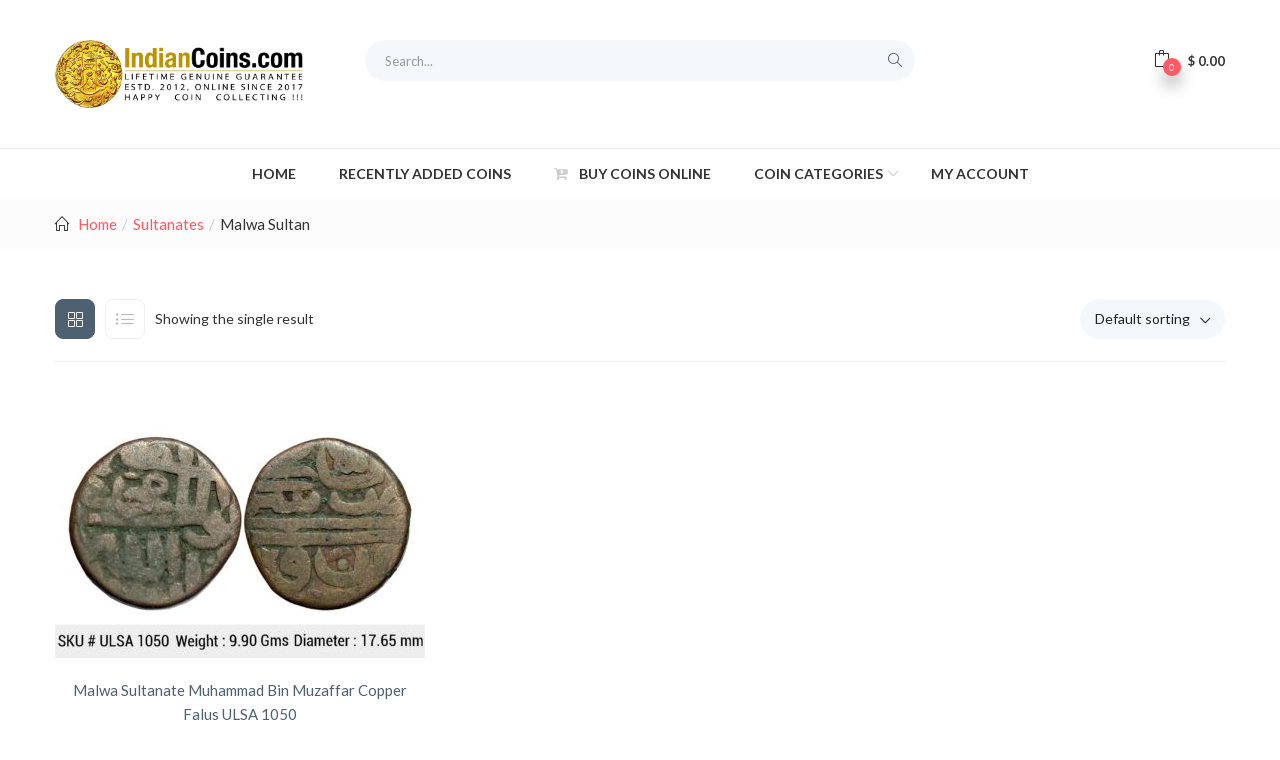

--- FILE ---
content_type: text/html; charset=UTF-8
request_url: https://indiancoins.com/product-category/sultanates/malwa-sultan/
body_size: 28353
content:
<!DOCTYPE html>
<html lang="en-US" class="no-js">
<head>
	<meta charset="UTF-8">
	<meta name="viewport" content="width=device-width">
	<link rel="profile" href="http://gmpg.org/xfn/11">
	<link rel="pingback" href="https://indiancoins.com/xmlrpc.php">

					<script>document.documentElement.className = document.documentElement.className + ' yes-js js_active js'</script>
			<meta name='robots' content='index, follow, max-image-preview:large, max-snippet:-1, max-video-preview:-1' />
	<style>img:is([sizes="auto" i], [sizes^="auto," i]) { contain-intrinsic-size: 3000px 1500px }</style>
	<script>window._wca = window._wca || [];</script>

	<!-- This site is optimized with the Yoast SEO plugin v25.4 - https://yoast.com/wordpress/plugins/seo/ -->
	<title>Malwa Sultan Archives - IndianCoins.com Buy Old Indian Coins Online, Shop Ancient India, Mughal, Sultanate, East India &amp; British India, Indian Princely States Coins Online.</title>
	<link rel="canonical" href="https://indiancoins.com/product-category/sultanates/malwa-sultan/" />
	<meta property="og:locale" content="en_US" />
	<meta property="og:type" content="article" />
	<meta property="og:title" content="Malwa Sultan Archives - IndianCoins.com Buy Old Indian Coins Online, Shop Ancient India, Mughal, Sultanate, East India &amp; British India, Indian Princely States Coins Online." />
	<meta property="og:url" content="https://indiancoins.com/product-category/sultanates/malwa-sultan/" />
	<meta property="og:site_name" content="IndianCoins.com Buy Old Indian Coins Online, Shop Ancient India, Mughal, Sultanate, East India &amp; British India, Indian Princely States Coins Online." />
	<meta name="twitter:card" content="summary_large_image" />
	<script type="application/ld+json" class="yoast-schema-graph">{"@context":"https://schema.org","@graph":[{"@type":"CollectionPage","@id":"https://indiancoins.com/product-category/sultanates/malwa-sultan/","url":"https://indiancoins.com/product-category/sultanates/malwa-sultan/","name":"Malwa Sultan Archives - IndianCoins.com Buy Old Indian Coins Online, Shop Ancient India, Mughal, Sultanate, East India &amp; British India, Indian Princely States Coins Online.","isPartOf":{"@id":"https://indiancoins.com/#website"},"primaryImageOfPage":{"@id":"https://indiancoins.com/product-category/sultanates/malwa-sultan/#primaryimage"},"image":{"@id":"https://indiancoins.com/product-category/sultanates/malwa-sultan/#primaryimage"},"thumbnailUrl":"https://indiancoins.s3.ap-south-1.amazonaws.com/wp-content/uploads/2023/04/10103147/ULSA-1050-min.jpg","breadcrumb":{"@id":"https://indiancoins.com/product-category/sultanates/malwa-sultan/#breadcrumb"},"inLanguage":"en-US"},{"@type":"ImageObject","inLanguage":"en-US","@id":"https://indiancoins.com/product-category/sultanates/malwa-sultan/#primaryimage","url":"https://indiancoins.s3.ap-south-1.amazonaws.com/wp-content/uploads/2023/04/10103147/ULSA-1050-min.jpg","contentUrl":"https://indiancoins.s3.ap-south-1.amazonaws.com/wp-content/uploads/2023/04/10103147/ULSA-1050-min.jpg","width":1600,"height":1020},{"@type":"BreadcrumbList","@id":"https://indiancoins.com/product-category/sultanates/malwa-sultan/#breadcrumb","itemListElement":[{"@type":"ListItem","position":1,"name":"Home","item":"https://indiancoins.com/"},{"@type":"ListItem","position":2,"name":"Sultanates","item":"https://indiancoins.com/product-category/sultanates/"},{"@type":"ListItem","position":3,"name":"Malwa Sultan"}]},{"@type":"WebSite","@id":"https://indiancoins.com/#website","url":"https://indiancoins.com/","name":"IndianCoins.com Buy Old Indian Coins Online, Shop Ancient India, Mughal, Sultanate, East India &amp; British India, Indian Princely States Coins Online.","description":"Buy Indian Coins Online With Confidence at Out Shop.","publisher":{"@id":"https://indiancoins.com/#organization"},"potentialAction":[{"@type":"SearchAction","target":{"@type":"EntryPoint","urlTemplate":"https://indiancoins.com/?s={search_term_string}"},"query-input":{"@type":"PropertyValueSpecification","valueRequired":true,"valueName":"search_term_string"}}],"inLanguage":"en-US"},{"@type":"Organization","@id":"https://indiancoins.com/#organization","name":"IndianCoins.com","url":"https://indiancoins.com/","logo":{"@type":"ImageObject","inLanguage":"en-US","@id":"https://indiancoins.com/#/schema/logo/image/","url":"https://indiancoins.s3.ap-south-1.amazonaws.com/wp-content/uploads/2020/05/Indiancoins_com_Logo.jpg","contentUrl":"https://indiancoins.s3.ap-south-1.amazonaws.com/wp-content/uploads/2020/05/Indiancoins_com_Logo.jpg","width":737,"height":200,"caption":"IndianCoins.com"},"image":{"@id":"https://indiancoins.com/#/schema/logo/image/"},"sameAs":["https://www.facebook.com/Indiancoinscom-100851264958556/"]}]}</script>
	<!-- / Yoast SEO plugin. -->


<link rel='dns-prefetch' href='//stats.wp.com' />
<link rel='dns-prefetch' href='//fonts.googleapis.com' />
<link rel='preconnect' href='//c0.wp.com' />
<link rel="alternate" type="application/rss+xml" title="IndianCoins.com Buy Old Indian Coins Online, Shop Ancient India, Mughal, Sultanate, East India &amp; British India, Indian Princely States Coins Online. &raquo; Feed" href="https://indiancoins.com/feed/" />
<link rel="alternate" type="application/rss+xml" title="IndianCoins.com Buy Old Indian Coins Online, Shop Ancient India, Mughal, Sultanate, East India &amp; British India, Indian Princely States Coins Online. &raquo; Comments Feed" href="https://indiancoins.com/comments/feed/" />
<link rel="alternate" type="application/rss+xml" title="IndianCoins.com Buy Old Indian Coins Online, Shop Ancient India, Mughal, Sultanate, East India &amp; British India, Indian Princely States Coins Online. &raquo; Malwa Sultan Category Feed" href="https://indiancoins.com/product-category/sultanates/malwa-sultan/feed/" />
<script type="text/javascript">
/* <![CDATA[ */
window._wpemojiSettings = {"baseUrl":"https:\/\/s.w.org\/images\/core\/emoji\/16.0.1\/72x72\/","ext":".png","svgUrl":"https:\/\/s.w.org\/images\/core\/emoji\/16.0.1\/svg\/","svgExt":".svg","source":{"concatemoji":"https:\/\/indiancoins.com\/wp-includes\/js\/wp-emoji-release.min.js?ver=6.8.3"}};
/*! This file is auto-generated */
!function(s,n){var o,i,e;function c(e){try{var t={supportTests:e,timestamp:(new Date).valueOf()};sessionStorage.setItem(o,JSON.stringify(t))}catch(e){}}function p(e,t,n){e.clearRect(0,0,e.canvas.width,e.canvas.height),e.fillText(t,0,0);var t=new Uint32Array(e.getImageData(0,0,e.canvas.width,e.canvas.height).data),a=(e.clearRect(0,0,e.canvas.width,e.canvas.height),e.fillText(n,0,0),new Uint32Array(e.getImageData(0,0,e.canvas.width,e.canvas.height).data));return t.every(function(e,t){return e===a[t]})}function u(e,t){e.clearRect(0,0,e.canvas.width,e.canvas.height),e.fillText(t,0,0);for(var n=e.getImageData(16,16,1,1),a=0;a<n.data.length;a++)if(0!==n.data[a])return!1;return!0}function f(e,t,n,a){switch(t){case"flag":return n(e,"\ud83c\udff3\ufe0f\u200d\u26a7\ufe0f","\ud83c\udff3\ufe0f\u200b\u26a7\ufe0f")?!1:!n(e,"\ud83c\udde8\ud83c\uddf6","\ud83c\udde8\u200b\ud83c\uddf6")&&!n(e,"\ud83c\udff4\udb40\udc67\udb40\udc62\udb40\udc65\udb40\udc6e\udb40\udc67\udb40\udc7f","\ud83c\udff4\u200b\udb40\udc67\u200b\udb40\udc62\u200b\udb40\udc65\u200b\udb40\udc6e\u200b\udb40\udc67\u200b\udb40\udc7f");case"emoji":return!a(e,"\ud83e\udedf")}return!1}function g(e,t,n,a){var r="undefined"!=typeof WorkerGlobalScope&&self instanceof WorkerGlobalScope?new OffscreenCanvas(300,150):s.createElement("canvas"),o=r.getContext("2d",{willReadFrequently:!0}),i=(o.textBaseline="top",o.font="600 32px Arial",{});return e.forEach(function(e){i[e]=t(o,e,n,a)}),i}function t(e){var t=s.createElement("script");t.src=e,t.defer=!0,s.head.appendChild(t)}"undefined"!=typeof Promise&&(o="wpEmojiSettingsSupports",i=["flag","emoji"],n.supports={everything:!0,everythingExceptFlag:!0},e=new Promise(function(e){s.addEventListener("DOMContentLoaded",e,{once:!0})}),new Promise(function(t){var n=function(){try{var e=JSON.parse(sessionStorage.getItem(o));if("object"==typeof e&&"number"==typeof e.timestamp&&(new Date).valueOf()<e.timestamp+604800&&"object"==typeof e.supportTests)return e.supportTests}catch(e){}return null}();if(!n){if("undefined"!=typeof Worker&&"undefined"!=typeof OffscreenCanvas&&"undefined"!=typeof URL&&URL.createObjectURL&&"undefined"!=typeof Blob)try{var e="postMessage("+g.toString()+"("+[JSON.stringify(i),f.toString(),p.toString(),u.toString()].join(",")+"));",a=new Blob([e],{type:"text/javascript"}),r=new Worker(URL.createObjectURL(a),{name:"wpTestEmojiSupports"});return void(r.onmessage=function(e){c(n=e.data),r.terminate(),t(n)})}catch(e){}c(n=g(i,f,p,u))}t(n)}).then(function(e){for(var t in e)n.supports[t]=e[t],n.supports.everything=n.supports.everything&&n.supports[t],"flag"!==t&&(n.supports.everythingExceptFlag=n.supports.everythingExceptFlag&&n.supports[t]);n.supports.everythingExceptFlag=n.supports.everythingExceptFlag&&!n.supports.flag,n.DOMReady=!1,n.readyCallback=function(){n.DOMReady=!0}}).then(function(){return e}).then(function(){var e;n.supports.everything||(n.readyCallback(),(e=n.source||{}).concatemoji?t(e.concatemoji):e.wpemoji&&e.twemoji&&(t(e.twemoji),t(e.wpemoji)))}))}((window,document),window._wpemojiSettings);
/* ]]> */
</script>
<link rel='stylesheet' id='easy-autocomplete-css' href='https://indiancoins.com/wp-content/plugins/woocommerce-products-filter/js/easy-autocomplete/easy-autocomplete.min.css?ver=3.3.6.5' type='text/css' media='all' />
<link rel='stylesheet' id='easy-autocomplete-theme-css' href='https://indiancoins.com/wp-content/plugins/woocommerce-products-filter/js/easy-autocomplete/easy-autocomplete.themes.min.css?ver=3.3.6.5' type='text/css' media='all' />
<style id='wp-emoji-styles-inline-css' type='text/css'>

	img.wp-smiley, img.emoji {
		display: inline !important;
		border: none !important;
		box-shadow: none !important;
		height: 1em !important;
		width: 1em !important;
		margin: 0 0.07em !important;
		vertical-align: -0.1em !important;
		background: none !important;
		padding: 0 !important;
	}
</style>
<link rel='stylesheet' id='wp-block-library-css' href='https://c0.wp.com/c/6.8.3/wp-includes/css/dist/block-library/style.min.css' type='text/css' media='all' />
<style id='classic-theme-styles-inline-css' type='text/css'>
/*! This file is auto-generated */
.wp-block-button__link{color:#fff;background-color:#32373c;border-radius:9999px;box-shadow:none;text-decoration:none;padding:calc(.667em + 2px) calc(1.333em + 2px);font-size:1.125em}.wp-block-file__button{background:#32373c;color:#fff;text-decoration:none}
</style>
<link rel='stylesheet' id='mediaelement-css' href='https://c0.wp.com/c/6.8.3/wp-includes/js/mediaelement/mediaelementplayer-legacy.min.css' type='text/css' media='all' />
<link rel='stylesheet' id='wp-mediaelement-css' href='https://c0.wp.com/c/6.8.3/wp-includes/js/mediaelement/wp-mediaelement.min.css' type='text/css' media='all' />
<style id='jetpack-sharing-buttons-style-inline-css' type='text/css'>
.jetpack-sharing-buttons__services-list{display:flex;flex-direction:row;flex-wrap:wrap;gap:0;list-style-type:none;margin:5px;padding:0}.jetpack-sharing-buttons__services-list.has-small-icon-size{font-size:12px}.jetpack-sharing-buttons__services-list.has-normal-icon-size{font-size:16px}.jetpack-sharing-buttons__services-list.has-large-icon-size{font-size:24px}.jetpack-sharing-buttons__services-list.has-huge-icon-size{font-size:36px}@media print{.jetpack-sharing-buttons__services-list{display:none!important}}.editor-styles-wrapper .wp-block-jetpack-sharing-buttons{gap:0;padding-inline-start:0}ul.jetpack-sharing-buttons__services-list.has-background{padding:1.25em 2.375em}
</style>
<link rel='stylesheet' id='jquery-selectBox-css' href='https://indiancoins.com/wp-content/plugins/yith-woocommerce-wishlist/assets/css/jquery.selectBox.css?ver=1.2.0' type='text/css' media='all' />
<link rel='stylesheet' id='woocommerce_prettyPhoto_css-css' href='//indiancoins.com/wp-content/plugins/woocommerce/assets/css/prettyPhoto.css?ver=3.1.6' type='text/css' media='all' />
<link rel='stylesheet' id='yith-wcwl-main-css' href='https://indiancoins.com/wp-content/plugins/yith-woocommerce-wishlist/assets/css/style.css?ver=4.7.0' type='text/css' media='all' />
<style id='yith-wcwl-main-inline-css' type='text/css'>
 :root { --rounded-corners-radius: 16px; --add-to-cart-rounded-corners-radius: 16px; --color-headers-background: #F4F4F4; --feedback-duration: 3s } 
 :root { --rounded-corners-radius: 16px; --add-to-cart-rounded-corners-radius: 16px; --color-headers-background: #F4F4F4; --feedback-duration: 3s } 
</style>
<style id='global-styles-inline-css' type='text/css'>
:root{--wp--preset--aspect-ratio--square: 1;--wp--preset--aspect-ratio--4-3: 4/3;--wp--preset--aspect-ratio--3-4: 3/4;--wp--preset--aspect-ratio--3-2: 3/2;--wp--preset--aspect-ratio--2-3: 2/3;--wp--preset--aspect-ratio--16-9: 16/9;--wp--preset--aspect-ratio--9-16: 9/16;--wp--preset--color--black: #000000;--wp--preset--color--cyan-bluish-gray: #abb8c3;--wp--preset--color--white: #ffffff;--wp--preset--color--pale-pink: #f78da7;--wp--preset--color--vivid-red: #cf2e2e;--wp--preset--color--luminous-vivid-orange: #ff6900;--wp--preset--color--luminous-vivid-amber: #fcb900;--wp--preset--color--light-green-cyan: #7bdcb5;--wp--preset--color--vivid-green-cyan: #00d084;--wp--preset--color--pale-cyan-blue: #8ed1fc;--wp--preset--color--vivid-cyan-blue: #0693e3;--wp--preset--color--vivid-purple: #9b51e0;--wp--preset--gradient--vivid-cyan-blue-to-vivid-purple: linear-gradient(135deg,rgba(6,147,227,1) 0%,rgb(155,81,224) 100%);--wp--preset--gradient--light-green-cyan-to-vivid-green-cyan: linear-gradient(135deg,rgb(122,220,180) 0%,rgb(0,208,130) 100%);--wp--preset--gradient--luminous-vivid-amber-to-luminous-vivid-orange: linear-gradient(135deg,rgba(252,185,0,1) 0%,rgba(255,105,0,1) 100%);--wp--preset--gradient--luminous-vivid-orange-to-vivid-red: linear-gradient(135deg,rgba(255,105,0,1) 0%,rgb(207,46,46) 100%);--wp--preset--gradient--very-light-gray-to-cyan-bluish-gray: linear-gradient(135deg,rgb(238,238,238) 0%,rgb(169,184,195) 100%);--wp--preset--gradient--cool-to-warm-spectrum: linear-gradient(135deg,rgb(74,234,220) 0%,rgb(151,120,209) 20%,rgb(207,42,186) 40%,rgb(238,44,130) 60%,rgb(251,105,98) 80%,rgb(254,248,76) 100%);--wp--preset--gradient--blush-light-purple: linear-gradient(135deg,rgb(255,206,236) 0%,rgb(152,150,240) 100%);--wp--preset--gradient--blush-bordeaux: linear-gradient(135deg,rgb(254,205,165) 0%,rgb(254,45,45) 50%,rgb(107,0,62) 100%);--wp--preset--gradient--luminous-dusk: linear-gradient(135deg,rgb(255,203,112) 0%,rgb(199,81,192) 50%,rgb(65,88,208) 100%);--wp--preset--gradient--pale-ocean: linear-gradient(135deg,rgb(255,245,203) 0%,rgb(182,227,212) 50%,rgb(51,167,181) 100%);--wp--preset--gradient--electric-grass: linear-gradient(135deg,rgb(202,248,128) 0%,rgb(113,206,126) 100%);--wp--preset--gradient--midnight: linear-gradient(135deg,rgb(2,3,129) 0%,rgb(40,116,252) 100%);--wp--preset--font-size--small: 13px;--wp--preset--font-size--medium: 20px;--wp--preset--font-size--large: 36px;--wp--preset--font-size--x-large: 42px;--wp--preset--spacing--20: 0.44rem;--wp--preset--spacing--30: 0.67rem;--wp--preset--spacing--40: 1rem;--wp--preset--spacing--50: 1.5rem;--wp--preset--spacing--60: 2.25rem;--wp--preset--spacing--70: 3.38rem;--wp--preset--spacing--80: 5.06rem;--wp--preset--shadow--natural: 6px 6px 9px rgba(0, 0, 0, 0.2);--wp--preset--shadow--deep: 12px 12px 50px rgba(0, 0, 0, 0.4);--wp--preset--shadow--sharp: 6px 6px 0px rgba(0, 0, 0, 0.2);--wp--preset--shadow--outlined: 6px 6px 0px -3px rgba(255, 255, 255, 1), 6px 6px rgba(0, 0, 0, 1);--wp--preset--shadow--crisp: 6px 6px 0px rgba(0, 0, 0, 1);}:where(.is-layout-flex){gap: 0.5em;}:where(.is-layout-grid){gap: 0.5em;}body .is-layout-flex{display: flex;}.is-layout-flex{flex-wrap: wrap;align-items: center;}.is-layout-flex > :is(*, div){margin: 0;}body .is-layout-grid{display: grid;}.is-layout-grid > :is(*, div){margin: 0;}:where(.wp-block-columns.is-layout-flex){gap: 2em;}:where(.wp-block-columns.is-layout-grid){gap: 2em;}:where(.wp-block-post-template.is-layout-flex){gap: 1.25em;}:where(.wp-block-post-template.is-layout-grid){gap: 1.25em;}.has-black-color{color: var(--wp--preset--color--black) !important;}.has-cyan-bluish-gray-color{color: var(--wp--preset--color--cyan-bluish-gray) !important;}.has-white-color{color: var(--wp--preset--color--white) !important;}.has-pale-pink-color{color: var(--wp--preset--color--pale-pink) !important;}.has-vivid-red-color{color: var(--wp--preset--color--vivid-red) !important;}.has-luminous-vivid-orange-color{color: var(--wp--preset--color--luminous-vivid-orange) !important;}.has-luminous-vivid-amber-color{color: var(--wp--preset--color--luminous-vivid-amber) !important;}.has-light-green-cyan-color{color: var(--wp--preset--color--light-green-cyan) !important;}.has-vivid-green-cyan-color{color: var(--wp--preset--color--vivid-green-cyan) !important;}.has-pale-cyan-blue-color{color: var(--wp--preset--color--pale-cyan-blue) !important;}.has-vivid-cyan-blue-color{color: var(--wp--preset--color--vivid-cyan-blue) !important;}.has-vivid-purple-color{color: var(--wp--preset--color--vivid-purple) !important;}.has-black-background-color{background-color: var(--wp--preset--color--black) !important;}.has-cyan-bluish-gray-background-color{background-color: var(--wp--preset--color--cyan-bluish-gray) !important;}.has-white-background-color{background-color: var(--wp--preset--color--white) !important;}.has-pale-pink-background-color{background-color: var(--wp--preset--color--pale-pink) !important;}.has-vivid-red-background-color{background-color: var(--wp--preset--color--vivid-red) !important;}.has-luminous-vivid-orange-background-color{background-color: var(--wp--preset--color--luminous-vivid-orange) !important;}.has-luminous-vivid-amber-background-color{background-color: var(--wp--preset--color--luminous-vivid-amber) !important;}.has-light-green-cyan-background-color{background-color: var(--wp--preset--color--light-green-cyan) !important;}.has-vivid-green-cyan-background-color{background-color: var(--wp--preset--color--vivid-green-cyan) !important;}.has-pale-cyan-blue-background-color{background-color: var(--wp--preset--color--pale-cyan-blue) !important;}.has-vivid-cyan-blue-background-color{background-color: var(--wp--preset--color--vivid-cyan-blue) !important;}.has-vivid-purple-background-color{background-color: var(--wp--preset--color--vivid-purple) !important;}.has-black-border-color{border-color: var(--wp--preset--color--black) !important;}.has-cyan-bluish-gray-border-color{border-color: var(--wp--preset--color--cyan-bluish-gray) !important;}.has-white-border-color{border-color: var(--wp--preset--color--white) !important;}.has-pale-pink-border-color{border-color: var(--wp--preset--color--pale-pink) !important;}.has-vivid-red-border-color{border-color: var(--wp--preset--color--vivid-red) !important;}.has-luminous-vivid-orange-border-color{border-color: var(--wp--preset--color--luminous-vivid-orange) !important;}.has-luminous-vivid-amber-border-color{border-color: var(--wp--preset--color--luminous-vivid-amber) !important;}.has-light-green-cyan-border-color{border-color: var(--wp--preset--color--light-green-cyan) !important;}.has-vivid-green-cyan-border-color{border-color: var(--wp--preset--color--vivid-green-cyan) !important;}.has-pale-cyan-blue-border-color{border-color: var(--wp--preset--color--pale-cyan-blue) !important;}.has-vivid-cyan-blue-border-color{border-color: var(--wp--preset--color--vivid-cyan-blue) !important;}.has-vivid-purple-border-color{border-color: var(--wp--preset--color--vivid-purple) !important;}.has-vivid-cyan-blue-to-vivid-purple-gradient-background{background: var(--wp--preset--gradient--vivid-cyan-blue-to-vivid-purple) !important;}.has-light-green-cyan-to-vivid-green-cyan-gradient-background{background: var(--wp--preset--gradient--light-green-cyan-to-vivid-green-cyan) !important;}.has-luminous-vivid-amber-to-luminous-vivid-orange-gradient-background{background: var(--wp--preset--gradient--luminous-vivid-amber-to-luminous-vivid-orange) !important;}.has-luminous-vivid-orange-to-vivid-red-gradient-background{background: var(--wp--preset--gradient--luminous-vivid-orange-to-vivid-red) !important;}.has-very-light-gray-to-cyan-bluish-gray-gradient-background{background: var(--wp--preset--gradient--very-light-gray-to-cyan-bluish-gray) !important;}.has-cool-to-warm-spectrum-gradient-background{background: var(--wp--preset--gradient--cool-to-warm-spectrum) !important;}.has-blush-light-purple-gradient-background{background: var(--wp--preset--gradient--blush-light-purple) !important;}.has-blush-bordeaux-gradient-background{background: var(--wp--preset--gradient--blush-bordeaux) !important;}.has-luminous-dusk-gradient-background{background: var(--wp--preset--gradient--luminous-dusk) !important;}.has-pale-ocean-gradient-background{background: var(--wp--preset--gradient--pale-ocean) !important;}.has-electric-grass-gradient-background{background: var(--wp--preset--gradient--electric-grass) !important;}.has-midnight-gradient-background{background: var(--wp--preset--gradient--midnight) !important;}.has-small-font-size{font-size: var(--wp--preset--font-size--small) !important;}.has-medium-font-size{font-size: var(--wp--preset--font-size--medium) !important;}.has-large-font-size{font-size: var(--wp--preset--font-size--large) !important;}.has-x-large-font-size{font-size: var(--wp--preset--font-size--x-large) !important;}
:where(.wp-block-post-template.is-layout-flex){gap: 1.25em;}:where(.wp-block-post-template.is-layout-grid){gap: 1.25em;}
:where(.wp-block-columns.is-layout-flex){gap: 2em;}:where(.wp-block-columns.is-layout-grid){gap: 2em;}
:root :where(.wp-block-pullquote){font-size: 1.5em;line-height: 1.6;}
</style>
<link rel='stylesheet' id='contact-form-7-css' href='https://indiancoins.com/wp-content/plugins/contact-form-7/includes/css/styles.css?ver=6.1.4' type='text/css' media='all' />
<link rel='stylesheet' id='woof-css' href='https://indiancoins.com/wp-content/plugins/woocommerce-products-filter/css/front.css?ver=3.3.6.5' type='text/css' media='all' />
<style id='woof-inline-css' type='text/css'>

.woof_products_top_panel li span, .woof_products_top_panel2 li span{background: url(https://indiancoins.com/wp-content/plugins/woocommerce-products-filter/img/delete.png);background-size: 14px 14px;background-repeat: no-repeat;background-position: right;}
.woof_edit_view{
                    display: none;
                }
.woof_price_search_container .price_slider_amount button.button{
                        display: none;
                    }

                    /***** END: hiding submit button of the price slider ******/


</style>
<link rel='stylesheet' id='chosen-drop-down-css' href='https://indiancoins.com/wp-content/plugins/woocommerce-products-filter/js/chosen/chosen.min.css?ver=3.3.6.5' type='text/css' media='all' />
<link rel='stylesheet' id='woof_by_author_html_items-css' href='https://indiancoins.com/wp-content/plugins/woocommerce-products-filter/ext/by_author/css/by_author.css?ver=3.3.6.5' type='text/css' media='all' />
<link rel='stylesheet' id='woof_by_backorder_html_items-css' href='https://indiancoins.com/wp-content/plugins/woocommerce-products-filter/ext/by_backorder/css/by_backorder.css?ver=3.3.6.5' type='text/css' media='all' />
<link rel='stylesheet' id='woof_by_instock_html_items-css' href='https://indiancoins.com/wp-content/plugins/woocommerce-products-filter/ext/by_instock/css/by_instock.css?ver=3.3.6.5' type='text/css' media='all' />
<link rel='stylesheet' id='woof_by_onsales_html_items-css' href='https://indiancoins.com/wp-content/plugins/woocommerce-products-filter/ext/by_onsales/css/by_onsales.css?ver=3.3.6.5' type='text/css' media='all' />
<link rel='stylesheet' id='woof_by_sku_html_items-css' href='https://indiancoins.com/wp-content/plugins/woocommerce-products-filter/ext/by_sku/css/by_sku.css?ver=3.3.6.5' type='text/css' media='all' />
<link rel='stylesheet' id='woof_by_text_html_items-css' href='https://indiancoins.com/wp-content/plugins/woocommerce-products-filter/ext/by_text/assets/css/front.css?ver=3.3.6.5' type='text/css' media='all' />
<link rel='stylesheet' id='woof_color_html_items-css' href='https://indiancoins.com/wp-content/plugins/woocommerce-products-filter/ext/color/css/html_types/color.css?ver=3.3.6.5' type='text/css' media='all' />
<link rel='stylesheet' id='woof_image_html_items-css' href='https://indiancoins.com/wp-content/plugins/woocommerce-products-filter/ext/image/css/html_types/image.css?ver=3.3.6.5' type='text/css' media='all' />
<link rel='stylesheet' id='woof_label_html_items-css' href='https://indiancoins.com/wp-content/plugins/woocommerce-products-filter/ext/label/css/html_types/label.css?ver=3.3.6.5' type='text/css' media='all' />
<link rel='stylesheet' id='woof_select_hierarchy_html_items-css' href='https://indiancoins.com/wp-content/plugins/woocommerce-products-filter/ext/select_hierarchy/css/html_types/select_hierarchy.css?ver=3.3.6.5' type='text/css' media='all' />
<link rel='stylesheet' id='woof_select_radio_check_html_items-css' href='https://indiancoins.com/wp-content/plugins/woocommerce-products-filter/ext/select_radio_check/css/html_types/select_radio_check.css?ver=3.3.6.5' type='text/css' media='all' />
<link rel='stylesheet' id='woof_slider_html_items-css' href='https://indiancoins.com/wp-content/plugins/woocommerce-products-filter/ext/slider/css/html_types/slider.css?ver=3.3.6.5' type='text/css' media='all' />
<link rel='stylesheet' id='woof_sd_html_items_checkbox-css' href='https://indiancoins.com/wp-content/plugins/woocommerce-products-filter/ext/smart_designer/css/elements/checkbox.css?ver=3.3.6.5' type='text/css' media='all' />
<link rel='stylesheet' id='woof_sd_html_items_radio-css' href='https://indiancoins.com/wp-content/plugins/woocommerce-products-filter/ext/smart_designer/css/elements/radio.css?ver=3.3.6.5' type='text/css' media='all' />
<link rel='stylesheet' id='woof_sd_html_items_switcher-css' href='https://indiancoins.com/wp-content/plugins/woocommerce-products-filter/ext/smart_designer/css/elements/switcher.css?ver=3.3.6.5' type='text/css' media='all' />
<link rel='stylesheet' id='woof_sd_html_items_color-css' href='https://indiancoins.com/wp-content/plugins/woocommerce-products-filter/ext/smart_designer/css/elements/color.css?ver=3.3.6.5' type='text/css' media='all' />
<link rel='stylesheet' id='woof_sd_html_items_tooltip-css' href='https://indiancoins.com/wp-content/plugins/woocommerce-products-filter/ext/smart_designer/css/tooltip.css?ver=3.3.6.5' type='text/css' media='all' />
<link rel='stylesheet' id='woof_sd_html_items_front-css' href='https://indiancoins.com/wp-content/plugins/woocommerce-products-filter/ext/smart_designer/css/front.css?ver=3.3.6.5' type='text/css' media='all' />
<link rel='stylesheet' id='woof-switcher23-css' href='https://indiancoins.com/wp-content/plugins/woocommerce-products-filter/css/switcher.css?ver=3.3.6.5' type='text/css' media='all' />
<link rel='stylesheet' id='woocommerce-layout-css' href='https://c0.wp.com/p/woocommerce/10.2.3/assets/css/woocommerce-layout.css' type='text/css' media='all' />
<style id='woocommerce-layout-inline-css' type='text/css'>

	.infinite-scroll .woocommerce-pagination {
		display: none;
	}
</style>
<link rel='stylesheet' id='woocommerce-smallscreen-css' href='https://c0.wp.com/p/woocommerce/10.2.3/assets/css/woocommerce-smallscreen.css' type='text/css' media='only screen and (max-width: 768px)' />
<link rel='stylesheet' id='woocommerce-general-css' href='https://c0.wp.com/p/woocommerce/10.2.3/assets/css/woocommerce.css' type='text/css' media='all' />
<style id='woocommerce-inline-inline-css' type='text/css'>
.woocommerce form .form-row .required { visibility: visible; }
</style>
<link rel='stylesheet' id='yspl-public-style-css' href='https://indiancoins.com/wp-content/plugins/wp-widget-in-navigation/css/style.css?ver=2.0.0' type='text/css' media='all' />
<link rel='stylesheet' id='woo-variation-swatches-css' href='https://indiancoins.com/wp-content/plugins/woo-variation-swatches/assets/css/frontend.min.css?ver=1757836329' type='text/css' media='all' />
<style id='woo-variation-swatches-inline-css' type='text/css'>
:root {
--wvs-tick:url("data:image/svg+xml;utf8,%3Csvg filter='drop-shadow(0px 0px 2px rgb(0 0 0 / .8))' xmlns='http://www.w3.org/2000/svg'  viewBox='0 0 30 30'%3E%3Cpath fill='none' stroke='%23ffffff' stroke-linecap='round' stroke-linejoin='round' stroke-width='4' d='M4 16L11 23 27 7'/%3E%3C/svg%3E");

--wvs-cross:url("data:image/svg+xml;utf8,%3Csvg filter='drop-shadow(0px 0px 5px rgb(255 255 255 / .6))' xmlns='http://www.w3.org/2000/svg' width='72px' height='72px' viewBox='0 0 24 24'%3E%3Cpath fill='none' stroke='%23ff0000' stroke-linecap='round' stroke-width='0.6' d='M5 5L19 19M19 5L5 19'/%3E%3C/svg%3E");
--wvs-single-product-item-width:30px;
--wvs-single-product-item-height:30px;
--wvs-single-product-item-font-size:16px}
</style>
<link rel='stylesheet' id='yith-wcbr-css' href='https://indiancoins.com/wp-content/plugins/yith-woocommerce-brands-add-on/assets/css/yith-wcbr.css?ver=2.33.0' type='text/css' media='all' />
<link rel='stylesheet' id='yith-quick-view-css' href='https://indiancoins.com/wp-content/plugins/yith-woocommerce-quick-view/assets/css/yith-quick-view.css?ver=2.5.0' type='text/css' media='all' />
<style id='yith-quick-view-inline-css' type='text/css'>

				#yith-quick-view-modal .yith-quick-view-overlay{background:rgba( 0, 0, 0, 0.8)}
				#yith-quick-view-modal .yith-wcqv-main{background:#ffffff;}
				#yith-quick-view-close{color:#cdcdcd;}
				#yith-quick-view-close:hover{color:#ff0000;}
</style>
<link rel='stylesheet' id='brands-styles-css' href='https://c0.wp.com/p/woocommerce/10.2.3/assets/css/brands.css' type='text/css' media='all' />
<link rel='stylesheet' id='puca-gutenberg-frontend-css' href='https://indiancoins.com/wp-content/themes/puca/css/gutenberg/gutenberg-frontend.css?ver=1.5' type='text/css' media='all' />
<link rel='stylesheet' id='puca-theme-fonts-css' href='https://fonts.googleapis.com/css?family=Lato:400,700,900%7CNunito:200,400,600,700,800,900&#038;subset=latin%2Clatin-ext&#038;display=swap' type='text/css' media='all' />
<link rel='stylesheet' id='jquery-fixedheadertable-style-css' href='https://indiancoins.com/wp-content/plugins/yith-woocommerce-compare/assets/css/jquery.dataTables.css?ver=1.10.18' type='text/css' media='all' />
<link rel='stylesheet' id='yith_woocompare_page-css' href='https://indiancoins.com/wp-content/plugins/yith-woocommerce-compare/assets/css/compare.css?ver=3.6.0' type='text/css' media='all' />
<link rel='stylesheet' id='yith-woocompare-widget-css' href='https://indiancoins.com/wp-content/plugins/yith-woocommerce-compare/assets/css/widget.css?ver=3.6.0' type='text/css' media='all' />
<link rel='stylesheet' id='wa_wcc_mtree_css_file-css' href='https://indiancoins.com/wp-content/plugins/woocommerce-product-category-selection-widget/assets/css/mtree.css?ver=6.8.3' type='text/css' media='all' />
<link rel='stylesheet' id='phonepe-styles-css' href='https://indiancoins.com/wp-content/plugins/phonepe-payment-solutions/style.css?ver=6.8.3' type='text/css' media='all' />
<link rel='stylesheet' id='puca-woocommerce-css' href='https://indiancoins.com/wp-content/themes/puca/css/skins/furniture/woocommerce.css?ver=1.5' type='text/css' media='all' />
<link rel='stylesheet' id='bootstrap-css' href='https://indiancoins.com/wp-content/themes/puca/css/bootstrap.css?ver=3.2.0' type='text/css' media='all' />
<link rel='stylesheet' id='elementor-frontend-css' href='https://indiancoins.com/wp-content/plugins/elementor/assets/css/frontend.min.css?ver=3.34.1' type='text/css' media='all' />
<link rel='stylesheet' id='puca-template-css' href='https://indiancoins.com/wp-content/themes/puca/css/skins/furniture/template.css?ver=1.5' type='text/css' media='all' />
<style id='puca-template-inline-css' type='text/css'>
.vc_custom_1597506055451{padding-top: 30px !important;padding-bottom: 30px !important;background-color: #d0d1c9 !important;}.vc_custom_1521531229878{margin-top: 55px !important;margin-bottom: 30px !important;}.vc_custom_1625052317611{margin-right: 50px !important;}:root {--tb-theme-color: #ff5964;--tb-theme-color-hover: #d84b55;--tb-theme-color-second: #4d6171;}:root {--tb-text-primary-font: Lato, sans-serif;--tb-text-second-font: Nunito, sans-serif;}/* Woocommerce Breadcrumbs */.site-header .logo img {max-width: 252px;}.site-header .logo img {padding-top: 0;padding-right: 0;padding-bottom: 0;padding-left: 0;}@media (max-width: 1024px) {/* Limit logo image height for tablets according to tablets header height */.logo-tablet a img {max-width: 213px;}.logo-tablet a img {padding-top: 0;padding-right: 0;padding-bottom: 0;padding-left: 0;}}@media (max-width: 768px) {/* Limit logo image height for mobile according to mobile header height */.mobile-logo a img {max-width: 207px;}.mobile-logo a img {padding-top: 0;padding-right: 0;padding-bottom: 0;padding-left: 0;}}/* Custom CSS */.tbay-footer .widget.widget_nav_menu{margin: 0 !important;}.tbay-footer .footer_no_padding{padding-left: 7.5px;}
</style>
<link rel='stylesheet' id='puca-style-css' href='https://indiancoins.com/wp-content/themes/puca/style.css?ver=1.5' type='text/css' media='all' />
<link rel='stylesheet' id='font-awesome-css' href='https://indiancoins.com/wp-content/plugins/elementor/assets/lib/font-awesome/css/font-awesome.min.css?ver=4.7.0' type='text/css' media='all' />
<style id='font-awesome-inline-css' type='text/css'>
[data-font="FontAwesome"]:before {font-family: 'FontAwesome' !important;content: attr(data-icon) !important;speak: none !important;font-weight: normal !important;font-variant: normal !important;text-transform: none !important;line-height: 1 !important;font-style: normal !important;-webkit-font-smoothing: antialiased !important;-moz-osx-font-smoothing: grayscale !important;}
</style>
<link rel='stylesheet' id='font-tbay-css' href='https://indiancoins.com/wp-content/themes/puca/css/font-tbay-custom.css?ver=1.0.0' type='text/css' media='all' />
<link rel='stylesheet' id='simple-line-icons-css' href='https://indiancoins.com/wp-content/themes/puca/css/simple-line-icons.css?ver=2.4.0' type='text/css' media='all' />
<link rel='stylesheet' id='animate-css-css' href='https://indiancoins.com/wp-content/themes/puca/css/animate.css?ver=3.5.0' type='text/css' media='all' />
<link rel='stylesheet' id='jquery-treeview-css' href='https://indiancoins.com/wp-content/themes/puca/css/jquery.treeview.css?ver=1.0.0' type='text/css' media='all' />
<link rel='stylesheet' id='puca-child-style-css' href='https://indiancoins.com/wp-content/themes/puca-child/style.css?ver=1.0' type='text/css' media='all' />
<script type="text/javascript" src="https://c0.wp.com/c/6.8.3/wp-includes/js/jquery/jquery.min.js" id="jquery-core-js"></script>
<script type="text/javascript" src="https://c0.wp.com/c/6.8.3/wp-includes/js/jquery/jquery-migrate.min.js" id="jquery-migrate-js"></script>
<script type="text/javascript" src="https://indiancoins.com/wp-content/plugins/woocommerce-products-filter/js/easy-autocomplete/jquery.easy-autocomplete.min.js?ver=3.3.6.5" id="easy-autocomplete-js"></script>
<script type="text/javascript" id="woof-husky-js-extra">
/* <![CDATA[ */
var woof_husky_txt = {"ajax_url":"https:\/\/indiancoins.com\/wp-admin\/admin-ajax.php","plugin_uri":"https:\/\/indiancoins.com\/wp-content\/plugins\/woocommerce-products-filter\/ext\/by_text\/","loader":"https:\/\/indiancoins.com\/wp-content\/plugins\/woocommerce-products-filter\/ext\/by_text\/assets\/img\/ajax-loader.gif","not_found":"Nothing found!","prev":"Prev","next":"Next","site_link":"https:\/\/indiancoins.com","default_data":{"placeholder":"","behavior":"title","search_by_full_word":0,"autocomplete":1,"how_to_open_links":0,"taxonomy_compatibility":0,"sku_compatibility":0,"custom_fields":"","search_desc_variant":0,"view_text_length":10,"min_symbols":3,"max_posts":10,"image":"","notes_for_customer":"","template":"default","max_open_height":300,"page":0}};
/* ]]> */
</script>
<script type="text/javascript" src="https://indiancoins.com/wp-content/plugins/woocommerce-products-filter/ext/by_text/assets/js/husky.js?ver=3.3.6.5" id="woof-husky-js"></script>
<script type="text/javascript" src="https://c0.wp.com/p/woocommerce/10.2.3/assets/js/jquery-blockui/jquery.blockUI.min.js" id="jquery-blockui-js" data-wp-strategy="defer"></script>
<script type="text/javascript" id="wc-add-to-cart-js-extra">
/* <![CDATA[ */
var wc_add_to_cart_params = {"ajax_url":"\/wp-admin\/admin-ajax.php","wc_ajax_url":"\/?wc-ajax=%%endpoint%%","i18n_view_cart":"View cart","cart_url":"https:\/\/indiancoins.com\/cart\/","is_cart":"","cart_redirect_after_add":"no"};
/* ]]> */
</script>
<script type="text/javascript" src="https://c0.wp.com/p/woocommerce/10.2.3/assets/js/frontend/add-to-cart.min.js" id="wc-add-to-cart-js" data-wp-strategy="defer"></script>
<script type="text/javascript" src="https://c0.wp.com/p/woocommerce/10.2.3/assets/js/js-cookie/js.cookie.min.js" id="js-cookie-js" defer="defer" data-wp-strategy="defer"></script>
<script type="text/javascript" id="woocommerce-js-extra">
/* <![CDATA[ */
var woocommerce_params = {"ajax_url":"\/wp-admin\/admin-ajax.php","wc_ajax_url":"\/?wc-ajax=%%endpoint%%","i18n_password_show":"Show password","i18n_password_hide":"Hide password"};
/* ]]> */
</script>
<script type="text/javascript" src="https://c0.wp.com/p/woocommerce/10.2.3/assets/js/frontend/woocommerce.min.js" id="woocommerce-js" defer="defer" data-wp-strategy="defer"></script>
<script type="text/javascript" src="https://indiancoins.com/wp-content/plugins/js_composer/assets/js/vendors/woocommerce-add-to-cart.js?ver=8.4.1" id="vc_woocommerce-add-to-cart-js-js"></script>
<script type="text/javascript" src="https://stats.wp.com/s-202604.js" id="woocommerce-analytics-js" defer="defer" data-wp-strategy="defer"></script>
<script type="text/javascript" src="https://indiancoins.com/wp-content/plugins/wp-image-zoooom/assets/js/jquery.image_zoom.min.js?ver=1.60" id="image_zoooom-js" defer="defer" data-wp-strategy="defer"></script>
<script type="text/javascript" id="image_zoooom-init-js-extra">
/* <![CDATA[ */
var IZ = {"options":{"lensShape":"round","zoomType":"lens","lensSize":300,"borderSize":5,"borderColour":"#000000","cursor":"zoom-in","lensFadeIn":500,"lensFadeOut":500,"tint":"true","tintColour":"#ffffff","tintOpacity":0.1},"with_woocommerce":"0","exchange_thumbnails":"0","enable_mobile":"0","woo_categories":"0","woo_slider":"1","enable_surecart":"0"};
/* ]]> */
</script>
<script type="text/javascript" src="https://indiancoins.com/wp-content/plugins/wp-image-zoooom/assets/js/image_zoom-init.js?ver=1.60" id="image_zoooom-init-js" defer="defer" data-wp-strategy="defer"></script>
<script></script><link rel="https://api.w.org/" href="https://indiancoins.com/wp-json/" /><link rel="alternate" title="JSON" type="application/json" href="https://indiancoins.com/wp-json/wp/v2/product_cat/675" /><link rel="EditURI" type="application/rsd+xml" title="RSD" href="https://indiancoins.com/xmlrpc.php?rsd" />
<meta name="generator" content="WordPress 6.8.3" />
<meta name="generator" content="WooCommerce 10.2.3" />
<meta name="generator" content="Redux 4.5.8" />	<style>img#wpstats{display:none}</style>
			<noscript><style>.woocommerce-product-gallery{ opacity: 1 !important; }</style></noscript>
	<meta name="generator" content="Elementor 3.34.1; features: additional_custom_breakpoints; settings: css_print_method-external, google_font-enabled, font_display-swap">
			<style>
				.e-con.e-parent:nth-of-type(n+4):not(.e-lazyloaded):not(.e-no-lazyload),
				.e-con.e-parent:nth-of-type(n+4):not(.e-lazyloaded):not(.e-no-lazyload) * {
					background-image: none !important;
				}
				@media screen and (max-height: 1024px) {
					.e-con.e-parent:nth-of-type(n+3):not(.e-lazyloaded):not(.e-no-lazyload),
					.e-con.e-parent:nth-of-type(n+3):not(.e-lazyloaded):not(.e-no-lazyload) * {
						background-image: none !important;
					}
				}
				@media screen and (max-height: 640px) {
					.e-con.e-parent:nth-of-type(n+2):not(.e-lazyloaded):not(.e-no-lazyload),
					.e-con.e-parent:nth-of-type(n+2):not(.e-lazyloaded):not(.e-no-lazyload) * {
						background-image: none !important;
					}
				}
			</style>
			<meta name="generator" content="Powered by WPBakery Page Builder - drag and drop page builder for WordPress."/>
<meta name="generator" content="Powered by Slider Revolution 6.7.34 - responsive, Mobile-Friendly Slider Plugin for WordPress with comfortable drag and drop interface." />
<style type="text/css">img.zoooom,.zoooom img{padding:0!important;}.dialog-lightbox-widget-content[style] { top: 0 !important; left: 0 !important;}body.elementor-editor-active .zoooom::before { content: "\f179     Zoom applied to the image. Check on the frontend"; position: absolute; margin-top: 12px; text-align: right; background-color: white; line-height: 1.4em; left: 5%; padding: 0 10px 6px; font-family: dashicons; font-size: 0.9em; font-style: italic; z-index: 20; }.vc_editor.compose-mode .zoooom::before { content: "\f179     Zoom applied to the image. Check on the frontend"; position: absolute; margin-top: 12px; text-align: right; background-color: white; line-height: 1.4em; left: 5%; padding: 0 10px 6px; font-family: dashicons; font-size: 0.9em; font-style: italic; z-index: 20; }</style><script type="text/javascript"></script><link rel="icon" href="https://indiancoins.s3.ap-south-1.amazonaws.com/wp-content/uploads/2017/12/cropped-favicon-32x32.jpg" sizes="32x32" />
<link rel="icon" href="https://indiancoins.s3.ap-south-1.amazonaws.com/wp-content/uploads/2017/12/cropped-favicon-192x192.jpg" sizes="192x192" />
<link rel="apple-touch-icon" href="https://indiancoins.s3.ap-south-1.amazonaws.com/wp-content/uploads/2017/12/cropped-favicon-180x180.jpg" />
<meta name="msapplication-TileImage" content="https://indiancoins.s3.ap-south-1.amazonaws.com/wp-content/uploads/2017/12/cropped-favicon-270x270.jpg" />
<script data-jetpack-boost="ignore">function setREVStartSize(e){
			//window.requestAnimationFrame(function() {
				window.RSIW = window.RSIW===undefined ? window.innerWidth : window.RSIW;
				window.RSIH = window.RSIH===undefined ? window.innerHeight : window.RSIH;
				try {
					var pw = document.getElementById(e.c).parentNode.offsetWidth,
						newh;
					pw = pw===0 || isNaN(pw) || (e.l=="fullwidth" || e.layout=="fullwidth") ? window.RSIW : pw;
					e.tabw = e.tabw===undefined ? 0 : parseInt(e.tabw);
					e.thumbw = e.thumbw===undefined ? 0 : parseInt(e.thumbw);
					e.tabh = e.tabh===undefined ? 0 : parseInt(e.tabh);
					e.thumbh = e.thumbh===undefined ? 0 : parseInt(e.thumbh);
					e.tabhide = e.tabhide===undefined ? 0 : parseInt(e.tabhide);
					e.thumbhide = e.thumbhide===undefined ? 0 : parseInt(e.thumbhide);
					e.mh = e.mh===undefined || e.mh=="" || e.mh==="auto" ? 0 : parseInt(e.mh,0);
					if(e.layout==="fullscreen" || e.l==="fullscreen")
						newh = Math.max(e.mh,window.RSIH);
					else{
						e.gw = Array.isArray(e.gw) ? e.gw : [e.gw];
						for (var i in e.rl) if (e.gw[i]===undefined || e.gw[i]===0) e.gw[i] = e.gw[i-1];
						e.gh = e.el===undefined || e.el==="" || (Array.isArray(e.el) && e.el.length==0)? e.gh : e.el;
						e.gh = Array.isArray(e.gh) ? e.gh : [e.gh];
						for (var i in e.rl) if (e.gh[i]===undefined || e.gh[i]===0) e.gh[i] = e.gh[i-1];
											
						var nl = new Array(e.rl.length),
							ix = 0,
							sl;
						e.tabw = e.tabhide>=pw ? 0 : e.tabw;
						e.thumbw = e.thumbhide>=pw ? 0 : e.thumbw;
						e.tabh = e.tabhide>=pw ? 0 : e.tabh;
						e.thumbh = e.thumbhide>=pw ? 0 : e.thumbh;
						for (var i in e.rl) nl[i] = e.rl[i]<window.RSIW ? 0 : e.rl[i];
						sl = nl[0];
						for (var i in nl) if (sl>nl[i] && nl[i]>0) { sl = nl[i]; ix=i;}
						var m = pw>(e.gw[ix]+e.tabw+e.thumbw) ? 1 : (pw-(e.tabw+e.thumbw)) / (e.gw[ix]);
						newh =  (e.gh[ix] * m) + (e.tabh + e.thumbh);
					}
					var el = document.getElementById(e.c);
					if (el!==null && el) el.style.height = newh+"px";
					el = document.getElementById(e.c+"_wrapper");
					if (el!==null && el) {
						el.style.height = newh+"px";
						el.style.display = "block";
					}
				} catch(e){
					console.log("Failure at Presize of Slider:" + e)
				}
			//});
		  };</script>
<noscript><style> .wpb_animate_when_almost_visible { opacity: 1; }</style></noscript></head>
<body class="archive tax-product_cat term-malwa-sultan term-675 wp-theme-puca wp-child-theme-puca-child theme-puca woocommerce woocommerce-page woocommerce-no-js woo-variation-swatches wvs-behavior-blur wvs-theme-puca-child wvs-show-label wvs-tooltip tbay-body-loader skin-furniture v1  ajax_cart_popup tbay-body-mobile-product-two tbay-show-cart-mobile wpb-js-composer js-comp-ver-8.4.1 vc_responsive elementor-default elementor-kit-71754 mobile-hidden-footer header-mobile-center currency-usd">
					<div class="tbay-page-loader">
					    <div class="tbay-loader tbay-loader-two">
					    	<span></span>
					    	<span></span>
					    	<span></span>
					    	<span></span>
					    </div>
					</div>
	    			<div id="wrapper-container" class="wrapper-container v1">


	 
	  

	  

<div id="tbay-mobile-smartmenu" data-themes="theme-light" data-enablesocial="1" data-socialjsons="[{'icon':'fa fa-facebook','url':'#'},{'icon':'fa fa-instagram','url':'#'},{'icon':'fa fa-twitter','url':'#'},{'icon':'fa fa-google-plus','url':'#'}]" data-enabletabs="1" data-tabone="Menu" data-taboneicon="icon-menu icons" data-tabsecond="Categories" data-tabsecondicon="icon-grid icons" data-enableeffects="1" data-effectspanels="no-effect" data-effectslistitems="fx-listitems-fade" data-counters="0" data-title="Menu" data-enablesearch="1" data-textsearch="Search in menu..." data-searchnoresults="No results found." data-searchsplash="What are you looking for? &lt;/br&gt; Start typing to search the menu." class="tbay-mmenu hidden-lg hidden-md v1"> 
    <div class="tbay-offcanvas-body">

        <nav id="tbay-mobile-menu-navbar" class="menu navbar navbar-offcanvas navbar-static">
            <div id="main-mobile-menu-mmenu" class="menu-main-page-menu-container"><ul id="main-mobile-menu-mmenu-wrapper" class="menu" data-id="main-page-menu"><li id="menu-item-68805" class=" menu-item menu-item-type-custom menu-item-object-custom menu-item-home  menu-item-68805"><a href="https://indiancoins.com">HOME</a></li>
<li id="menu-item-212" class=" menu-item menu-item-type-post_type menu-item-object-page  menu-item-212"><a href="https://indiancoins.com/recently-added/">Recently Added Coins</a></li>
<li id="menu-item-210" class=" menu-item menu-item-type-post_type menu-item-object-page  menu-item-210"><a href="https://indiancoins.com/buy-coins-online/"><i class="fa fa-cart-plus hidden-mobile" aria-hidden="true"></i> Buy Coins Online</a></li>
<li id="menu-item-75644" class=" menu-item menu-item-type-custom menu-item-object-custom menu-item-has-children  menu-item-75644"><a href="#">Coin Categories</a>
<ul class="sub-menu">
	<li id="menu-item-75654" class=" menu-item menu-item-type-yspl_win menu-item-object-yspl_win  menu-item-75654">				<div class="yspl_win_wrap">
					<div class="yspl-widget-area">
						<div id="woocommerce_product_categories-10" class="yspl_win_widget_nav woocommerce widget_product_categories"><ul class="product-categories"><li class="cat-item cat-item-21"><a href="https://indiancoins.com/product-category/ancient-india/">Ancient India</a> <span class="count">(291)</span></li>
<li class="cat-item cat-item-22 cat-parent"><a href="https://indiancoins.com/product-category/british-india/">British India</a> <span class="count">(2)</span><ul class='children'>
<li class="cat-item cat-item-318"><a href="https://indiancoins.com/product-category/british-india/victoria/">Victoria</a> <span class="count">(2)</span></li>
</ul>
</li>
<li class="cat-item cat-item-23 cat-parent"><a href="https://indiancoins.com/product-category/east-india-company/">East India Company</a> <span class="count">(13)</span><ul class='children'>
<li class="cat-item cat-item-226"><a href="https://indiancoins.com/product-category/east-india-company/bengal-presidency/">Bengal Presidency</a> <span class="count">(11)</span></li>
<li class="cat-item cat-item-222"><a href="https://indiancoins.com/product-category/east-india-company/willaim-iv/">Willaim IV</a> <span class="count">(2)</span></li>
</ul>
</li>
<li class="cat-item cat-item-24 cat-parent"><a href="https://indiancoins.com/product-category/foreign-coins-notes-stamps/">Foreign Coins Notes &amp; Stamps</a> <span class="count">(30)</span><ul class='children'>
<li class="cat-item cat-item-357"><a href="https://indiancoins.com/product-category/foreign-coins-notes-stamps/nepal/">Nepal</a> <span class="count">(4)</span></li>
<li class="cat-item cat-item-1770"><a href="https://indiancoins.com/product-category/foreign-coins-notes-stamps/united-kingdom/">United Kingdom</a> <span class="count">(24)</span></li>
<li class="cat-item cat-item-709"><a href="https://indiancoins.com/product-category/foreign-coins-notes-stamps/united-states-of-america/">United States of America</a> <span class="count">(2)</span></li>
</ul>
</li>
<li class="cat-item cat-item-314"><a href="https://indiancoins.com/product-category/hindu-coins-of-medieval-india/">Hindu coins of Medieval India</a> <span class="count">(60)</span></li>
<li class="cat-item cat-item-25 cat-parent"><a href="https://indiancoins.com/product-category/independent-kingdoms/">Independent Kingdoms</a> <span class="count">(83)</span><ul class='children'>
<li class="cat-item cat-item-238"><a href="https://indiancoins.com/product-category/independent-kingdoms/maratha-confideracy/">Maratha Confideracy</a> <span class="count">(72)</span></li>
<li class="cat-item cat-item-315"><a href="https://indiancoins.com/product-category/independent-kingdoms/rohilkhand/">Rohilkhand</a> <span class="count">(11)</span></li>
</ul>
</li>
<li class="cat-item cat-item-43 cat-parent"><a href="https://indiancoins.com/product-category/indian-princely-states/">Indian Princely States</a> <span class="count">(214)</span><ul class='children'>
<li class="cat-item cat-item-73"><a href="https://indiancoins.com/product-category/indian-princely-states/awadh/">Awadh</a> <span class="count">(42)</span></li>
<li class="cat-item cat-item-313"><a href="https://indiancoins.com/product-category/indian-princely-states/bharatpur/">Bharatpur</a> <span class="count">(1)</span></li>
<li class="cat-item cat-item-233"><a href="https://indiancoins.com/product-category/indian-princely-states/bhopal/">Bhopal</a> <span class="count">(2)</span></li>
<li class="cat-item cat-item-1558"><a href="https://indiancoins.com/product-category/indian-princely-states/chhota-udaipur/">Chhota Udaipur</a> <span class="count">(2)</span></li>
<li class="cat-item cat-item-1567"><a href="https://indiancoins.com/product-category/indian-princely-states/dhar/">Dhar</a> <span class="count">(1)</span></li>
<li class="cat-item cat-item-306"><a href="https://indiancoins.com/product-category/indian-princely-states/gwalior/">Gwalior</a> <span class="count">(13)</span></li>
<li class="cat-item cat-item-404"><a href="https://indiancoins.com/product-category/indian-princely-states/indore/">Indore</a> <span class="count">(129)</span></li>
<li class="cat-item cat-item-1566"><a href="https://indiancoins.com/product-category/indian-princely-states/jhabua/">Jhabua</a> <span class="count">(7)</span></li>
<li class="cat-item cat-item-312"><a href="https://indiancoins.com/product-category/indian-princely-states/jodhpur/">Jodhpur</a> <span class="count">(4)</span></li>
<li class="cat-item cat-item-232"><a href="https://indiancoins.com/product-category/indian-princely-states/kotah/">Kotah</a> <span class="count">(6)</span></li>
</ul>
</li>
<li class="cat-item cat-item-26"><a href="https://indiancoins.com/product-category/indo-portuguese/">Indo Portuguese</a> <span class="count">(4)</span></li>
<li class="cat-item cat-item-468"><a href="https://indiancoins.com/product-category/medals-tokens-badges/">Medals Tokens Badges</a> <span class="count">(1)</span></li>
<li class="cat-item cat-item-27 cat-parent"><a href="https://indiancoins.com/product-category/mughals/">Mughals</a> <span class="count">(218)</span><ul class='children'>
<li class="cat-item cat-item-45"><a href="https://indiancoins.com/product-category/mughals/akbar/">Akbar</a> <span class="count">(103)</span></li>
<li class="cat-item cat-item-28"><a href="https://indiancoins.com/product-category/mughals/aurangzeb/">Aurangzeb</a> <span class="count">(3)</span></li>
<li class="cat-item cat-item-56"><a href="https://indiancoins.com/product-category/mughals/farrukhsiyar/">Farrukhsiyar</a> <span class="count">(3)</span></li>
<li class="cat-item cat-item-46"><a href="https://indiancoins.com/product-category/mughals/jahangir/">Jahangir</a> <span class="count">(75)</span></li>
<li class="cat-item cat-item-61"><a href="https://indiancoins.com/product-category/mughals/muhammad-shah/">Muhammad Shah</a> <span class="count">(31)</span></li>
<li class="cat-item cat-item-66"><a href="https://indiancoins.com/product-category/mughals/shah-alam-ii/">Shah Alam II</a> <span class="count">(1)</span></li>
<li class="cat-item cat-item-48"><a href="https://indiancoins.com/product-category/mughals/shah-jahan/">Shah Jahan</a> <span class="count">(2)</span></li>
</ul>
</li>
<li class="cat-item cat-item-32 cat-parent current-cat-parent"><a href="https://indiancoins.com/product-category/sultanates/">Sultanates</a> <span class="count">(271)</span><ul class='children'>
<li class="cat-item cat-item-491"><a href="https://indiancoins.com/product-category/sultanates/bahamani-sultan/">Bahamani Sultan</a> <span class="count">(146)</span></li>
<li class="cat-item cat-item-214"><a href="https://indiancoins.com/product-category/sultanates/bengal-sultan/">Bengal Sultan</a> <span class="count">(4)</span></li>
<li class="cat-item cat-item-213"><a href="https://indiancoins.com/product-category/sultanates/delhi-sultan/">Delhi Sultan</a> <span class="count">(120)</span></li>
<li class="cat-item cat-item-675 current-cat"><a href="https://indiancoins.com/product-category/sultanates/malwa-sultan/">Malwa Sultan</a> <span class="count">(1)</span></li>
</ul>
</li>
</ul></div>					</div>
				</div>
				</li>
</ul>
</li>
<li id="menu-item-68945" class=" menu-item menu-item-type-post_type menu-item-object-page  menu-item-68945"><a href="https://indiancoins.com/my-account/">MY ACCOUNT</a></li>
</ul></div><div id="mobile-menu-second-mmenu" class="menu-bottom-menu-container"><ul id="main-mobile-second-mmenu-wrapper" class="menu" data-id=""><li id="menu-item-73922" class=" menu-item menu-item-type-post_type menu-item-object-page  menu-item-73922"><a href="https://indiancoins.com/redirect-to-home-page/">  Home</a></li>
<li id="menu-item-236" class=" menu-item menu-item-type-post_type menu-item-object-page  menu-item-236"><a href="https://indiancoins.com/cart/"><i class="fa fa-shopping-cart"></i>  Cart</a></li>
</ul></div>        </nav>


    </div>
</div>


	<div class="topbar-device-mobile visible-xxs clearfix">
				<div class="active-mobile">

		<a href="javascript:void(0);" class="btn btn-sm btn-danger mmenu-open"><i class="icon-menu icons"></i></a><a href="#page" class="btn btn-sm btn-danger"><i class="icon-close icons"></i></a>
		</div> 
		<div class="mobile-logo">
							<a href="https://indiancoins.com/">
					<img class="logo-mobile-img" src="https://indiancoins.com/wp-content/uploads/2022/05/Indiancoins_com_Logo.jpeg" alt="IndianCoins.com Buy Old Indian Coins Online, Shop Ancient India, Mughal, Sultanate, East India &amp; British India, Indian Princely States Coins Online.">
				</a>
					</div>
		
		<div class="search-device-mobile visible-xxs">
            <span class="show-search"><i class="sim-icon icon-magnifier"></i></span>
            	   
	<div class="search-mobile-close" data-id="#search-mobile-close-3Te4s" id="search-mobile-close-3Te4s"></div>

	<div class="tbay-search-form tbay-search-ajax">
		<form action="https://indiancoins.com/" method="get" id="form-search-3Te4s" data-appendto=".result-search-3Te4s">
			<div class="form-group">
				<div class="input-group">
					  	<div class="button-group input-group-addon">
							<button type="submit" class="button-search btn btn-sm"><i class="icon-magnifier"></i></button>
						</div>  
				  		<input type="text" placeholder="I&rsquo;m searching for..." name="s" required oninvalid="this.setCustomValidity('Enter at least 2 characters')" data-style="style1" oninput="setCustomValidity('')" class="tbay-search form-control input-sm"/>
						<div class="tbay-preloader"></div>

						<div class="tbay-search-result result-search-3Te4s"></div>
											<input type="hidden" name="post_type" value="product" class="post_type" />
									</div>
				
			</div>
		</form>
	</div>

        </div>

	
</div>
	

        <div class="footer-device-mobile visible-xxs clearfix">
        <div class="device-home  ">
            <a href="https://indiancoins.com/" >
                <i class="sim-icon icon-home"></i>
                Home            </a>   
        </div>
                <div class="device-wishlist">
            <a class="text-skin wishlist-icon" href="https://indiancoins.com/wishlist/">
				<i class="sim-icon icon-heart"></i>
                <span class="count count_wishlist">0</span>
                Wishlist            </a>
        </div>
        		
		            <div class="device-cart ">
                <a class="mobile-view-cart" href="https://indiancoins.com/cart/" >
					<i class="sim-icon icon-bag"></i>
                    <span class="count mini-cart-items cart-mobile">0</span>
                    Cart                </a>   
            </div>
        
                <div class="device-account ">

             
                <a href="https://indiancoins.com/my-account/" title="Login">
                    <i class="sim-icon icon-user"></i>
                    Account                </a>     
                        
        </div>
         

    </div>

    
	<div class="topbar-mobile  hidden-lg hidden-md  hidden-xxs clearfix">
	<div class="logo-mobile-theme logo-tablet col-xs-6 text-left">
                            <a href="https://indiancoins.com/"> 
                <img class="logo-mobile-img" src="https://indiancoins.com/wp-content/uploads/2022/05/Indiancoins_com_Logo.jpeg" alt="IndianCoins.com Buy Old Indian Coins Online, Shop Ancient India, Mughal, Sultanate, East India &amp; British India, Indian Princely States Coins Online.">
            </a>
        	</div>
     <div class="topbar-mobile-right col-xs-6 text-right">
        <div class="active-mobile">

            <a href="javascript:void(0);" class="btn btn-sm btn-danger mmenu-open"><i class="icon-menu icons"></i></a><a href="#page" class="btn btn-sm btn-danger"><i class="icon-close icons"></i></a>
        </div>


        <div class="topbar-inner text-left">
            <div class="search-popup search-device-mobile">
                <span class="show-search"><i class="sim-icon icon-magnifier"></i></span>
                	   
	<div class="search-mobile-close" data-id="#search-mobile-close-Ongr1" id="search-mobile-close-Ongr1"></div>

	<div class="tbay-search-form tbay-search-ajax">
		<form action="https://indiancoins.com/" method="get" id="form-search-Ongr1" data-appendto=".result-search-Ongr1">
			<div class="form-group">
				<div class="input-group">
					  	<div class="button-group input-group-addon">
							<button type="submit" class="button-search btn btn-sm"><i class="icon-magnifier"></i></button>
						</div>  
				  		<input type="text" placeholder="I&rsquo;m searching for..." name="s" required oninvalid="this.setCustomValidity('Enter at least 2 characters')" data-style="style1" oninput="setCustomValidity('')" class="tbay-search form-control input-sm"/>
						<div class="tbay-preloader"></div>

						<div class="tbay-search-result result-search-Ongr1"></div>
											<input type="hidden" name="post_type" value="product" class="post_type" />
									</div>
				
			</div>
		</form>
	</div>

            </div>
            
            <div class="setting-popup">

                <div class="dropdown">
                    <button class="account-button btn btn-sm btn-primary btn-outline dropdown-toggle" type="button" data-toggle="dropdown"><i class="sim-icon icon-user"></i></button>
                    <div class="account-menu">
                                            </div>
                </div>

            </div>

                            <div class="tbay-topcart">
                    <div id="cart-W5shp" class="cart-dropdown dropdown version-1">
                        <a class="dropdown-toggle mini-cart v2" data-offcanvas="offcanvas-right" data-toggle="dropdown" aria-expanded="true" role="button" aria-haspopup="true" data-delay="0" href="#" title="View your shopping cart">
                            
                            <span class="text-skin cart-icon">
                                <i class="sim-icon icon-bag"></i>
                                <span class="mini-cart-items">
                                0                                </span>
                            </span>
                            
                        </a>             
                    </div>
                </div>
                <div class="tbay-dropdown-cart v2 sidebar-right">
	<div class="dropdown-content">
		<div class="widget-header-cart">
			<h3 class="widget-title heading-title">My cart<span class="mini-cart-items">0</span></h3>
			<a href="javascript:;" class="offcanvas-close"><i class="sim-icon icon-close"></i></a>
		</div>
		<div class="widget_shopping_cart_content">
	    
<div class="mini_cart_content">
	<div class="mini_cart_inner">
		<div class="mcart-border">
							<ul class="cart_empty ">
					<li>You have no items in your shopping cart</li>
					<li class="total"><a class="button wc-continue" href="https://indiancoins.com/buy-coins-online/"> Continue Shopping </a></li>
				</ul>
			
						<div class="clearfix"></div>
		</div>
	</div>
</div>
		</div>
	</div>
</div>            
        </div>
    </div>       
</div>

	
<header id="tbay-header" class="site-header header-default header-v1 hidden-sm hidden-xs ">
    <div class="header-main clearfix">
        <div class="container">
            <div class="row">
				<!-- //LOGO -->
                <div class="header-logo col-md-3">

                    
    <div class="logo">
        <a href="https://indiancoins.com/">
            <img class="header-logo-img" src="https://indiancoins.com/wp-content/uploads/2022/05/Indiancoins_com_Logo.jpeg" alt="IndianCoins.com Buy Old Indian Coins Online, Shop Ancient India, Mughal, Sultanate, East India &amp; British India, Indian Princely States Coins Online.">
        </a>
    </div>
 
                </div>

                <div class="header-searh col-md-6">

					<div class="search-full">
                    			<div class="tbay-search-form tbay-search-ajax">
		<form action="https://indiancoins.com/" method="get" id="form-search-6JYZ1" data-appendto=".result-search-6JYZ1">
			<div class="form-group">
				<div class="input-group">
									  		<input data-style="" type="text" placeholder="Search..." name="s" required oninvalid="this.setCustomValidity('Enter at least 2 characters')" oninput="setCustomValidity('')" class="tbay-search tbay-ajax-search form-control input-sm"/>
						<div class="tbay-preloader"></div>
						<div class="button-group input-group-addon">
							<button type="submit" class="button-search btn btn-sm"><i class="sim-icon icon-magnifier"></i></button>
						</div>
						<div class="tbay-search-results result-search-6JYZ1"></div>
											<input type="hidden" name="post_type" value="product" class="post_type" />
									</div>
				
			</div>
		</form>
	</div>

					</div>
					
				</div>
				
				<div class="header-right col-md-3">
					 
											<!-- Cart -->
						<div class="top-cart hidden-xs">
							<div class="tbay-topcart">
 <div id="cart-3X9Mh" class="cart-dropdown cart-popup dropdown version-1">
        <a class="dropdown-toggle mini-cart" data-toggle="dropdown" aria-expanded="true" role="button" aria-haspopup="true" data-delay="0" href="#" title="View your shopping cart">
            
	        <span class="text-skin cart-icon">
				<i class="icon-bag"></i>
				<span class="mini-cart-items">
				   0				</span>
			</span>
			<span class="qty"><span class="woocs_special_price_code" ><span class="woocommerce-Price-amount amount"><bdi><span class="woocommerce-Price-currencySymbol">&#36;</span>&nbsp;0.00</bdi></span></span></span>
        </a>            
        <div class="dropdown-menu">
        	<div class="widget-header-cart">
				<h3 class="widget-title heading-title">My cart<span class="mini-cart-items">0</span></h3>
				<a href="javascript:;" class="offcanvas-close"><i class="icon-close icons"></i></a>
			</div>
        	<div class="widget_shopping_cart_content">
            	
<div class="mini_cart_content">
	<div class="mini_cart_inner">
		<div class="mcart-border">
							<ul class="cart_empty ">
					<li>You have no items in your shopping cart</li>
					<li class="total"><a class="button wc-continue" href="https://indiancoins.com/buy-coins-online/"> Continue Shopping </a></li>
				</ul>
			
						<div class="clearfix"></div>
		</div>
	</div>
</div>
       		</div>
    	</div>
    </div>
</div>    						</div>
									</div>
				
            </div>
        </div>
    </div>
    <div class="header-mainmenu clearfix">
        <div class="container">
	        <div class="row">
				
			    <div class="tbay-mainmenu col-md-12">
					
					<nav data-duration="400" class="menu hidden-xs hidden-sm tbay-megamenu navbar">
<div class="collapse navbar-collapse"><ul id="primary-menu" class="nav navbar-nav megamenu" data-id="main-page-menu"><li class="menu-item menu-item-type-custom menu-item-object-custom menu-item-home menu-item-68805 level-0 aligned-left"><a href="https://indiancoins.com">HOME</a></li>
<li class="menu-item menu-item-type-post_type menu-item-object-page menu-item-212 level-0 aligned-left"><a href="https://indiancoins.com/recently-added/">Recently Added Coins</a></li>
<li class="menu-item menu-item-type-post_type menu-item-object-page menu-item-210 level-0 aligned-left"><a href="https://indiancoins.com/buy-coins-online/"><i class="fa fa-cart-plus hidden-mobile" aria-hidden="true"></i> Buy Coins Online</a></li>
<li class="menu-item menu-item-type-custom menu-item-object-custom menu-item-has-children dropdown menu-item-75644 level-0 aligned-left"><a href="#">Coin Categories <b class="caret"></b></a>
<ul class="dropdown-menu">
	<li class="menu-item menu-item-type-yspl_win menu-item-object-yspl_win menu-item-75654 level-1 aligned-">				<div class="yspl_win_wrap">
					<div class="yspl-widget-area">
						<div id="woocommerce_product_categories-10" class="yspl_win_widget_nav woocommerce widget_product_categories"><ul class="product-categories"><li class="cat-item cat-item-21"><a href="https://indiancoins.com/product-category/ancient-india/">Ancient India</a> <span class="count">(291)</span></li>
<li class="cat-item cat-item-22 cat-parent"><a href="https://indiancoins.com/product-category/british-india/">British India</a> <span class="count">(2)</span><ul class='children'>
<li class="cat-item cat-item-318"><a href="https://indiancoins.com/product-category/british-india/victoria/">Victoria</a> <span class="count">(2)</span></li>
</ul>
</li>
<li class="cat-item cat-item-23 cat-parent"><a href="https://indiancoins.com/product-category/east-india-company/">East India Company</a> <span class="count">(13)</span><ul class='children'>
<li class="cat-item cat-item-226"><a href="https://indiancoins.com/product-category/east-india-company/bengal-presidency/">Bengal Presidency</a> <span class="count">(11)</span></li>
<li class="cat-item cat-item-222"><a href="https://indiancoins.com/product-category/east-india-company/willaim-iv/">Willaim IV</a> <span class="count">(2)</span></li>
</ul>
</li>
<li class="cat-item cat-item-24 cat-parent"><a href="https://indiancoins.com/product-category/foreign-coins-notes-stamps/">Foreign Coins Notes &amp; Stamps</a> <span class="count">(30)</span><ul class='children'>
<li class="cat-item cat-item-357"><a href="https://indiancoins.com/product-category/foreign-coins-notes-stamps/nepal/">Nepal</a> <span class="count">(4)</span></li>
<li class="cat-item cat-item-1770"><a href="https://indiancoins.com/product-category/foreign-coins-notes-stamps/united-kingdom/">United Kingdom</a> <span class="count">(24)</span></li>
<li class="cat-item cat-item-709"><a href="https://indiancoins.com/product-category/foreign-coins-notes-stamps/united-states-of-america/">United States of America</a> <span class="count">(2)</span></li>
</ul>
</li>
<li class="cat-item cat-item-314"><a href="https://indiancoins.com/product-category/hindu-coins-of-medieval-india/">Hindu coins of Medieval India</a> <span class="count">(60)</span></li>
<li class="cat-item cat-item-25 cat-parent"><a href="https://indiancoins.com/product-category/independent-kingdoms/">Independent Kingdoms</a> <span class="count">(83)</span><ul class='children'>
<li class="cat-item cat-item-238"><a href="https://indiancoins.com/product-category/independent-kingdoms/maratha-confideracy/">Maratha Confideracy</a> <span class="count">(72)</span></li>
<li class="cat-item cat-item-315"><a href="https://indiancoins.com/product-category/independent-kingdoms/rohilkhand/">Rohilkhand</a> <span class="count">(11)</span></li>
</ul>
</li>
<li class="cat-item cat-item-43 cat-parent"><a href="https://indiancoins.com/product-category/indian-princely-states/">Indian Princely States</a> <span class="count">(214)</span><ul class='children'>
<li class="cat-item cat-item-73"><a href="https://indiancoins.com/product-category/indian-princely-states/awadh/">Awadh</a> <span class="count">(42)</span></li>
<li class="cat-item cat-item-313"><a href="https://indiancoins.com/product-category/indian-princely-states/bharatpur/">Bharatpur</a> <span class="count">(1)</span></li>
<li class="cat-item cat-item-233"><a href="https://indiancoins.com/product-category/indian-princely-states/bhopal/">Bhopal</a> <span class="count">(2)</span></li>
<li class="cat-item cat-item-1558"><a href="https://indiancoins.com/product-category/indian-princely-states/chhota-udaipur/">Chhota Udaipur</a> <span class="count">(2)</span></li>
<li class="cat-item cat-item-1567"><a href="https://indiancoins.com/product-category/indian-princely-states/dhar/">Dhar</a> <span class="count">(1)</span></li>
<li class="cat-item cat-item-306"><a href="https://indiancoins.com/product-category/indian-princely-states/gwalior/">Gwalior</a> <span class="count">(13)</span></li>
<li class="cat-item cat-item-404"><a href="https://indiancoins.com/product-category/indian-princely-states/indore/">Indore</a> <span class="count">(129)</span></li>
<li class="cat-item cat-item-1566"><a href="https://indiancoins.com/product-category/indian-princely-states/jhabua/">Jhabua</a> <span class="count">(7)</span></li>
<li class="cat-item cat-item-312"><a href="https://indiancoins.com/product-category/indian-princely-states/jodhpur/">Jodhpur</a> <span class="count">(4)</span></li>
<li class="cat-item cat-item-232"><a href="https://indiancoins.com/product-category/indian-princely-states/kotah/">Kotah</a> <span class="count">(6)</span></li>
</ul>
</li>
<li class="cat-item cat-item-26"><a href="https://indiancoins.com/product-category/indo-portuguese/">Indo Portuguese</a> <span class="count">(4)</span></li>
<li class="cat-item cat-item-468"><a href="https://indiancoins.com/product-category/medals-tokens-badges/">Medals Tokens Badges</a> <span class="count">(1)</span></li>
<li class="cat-item cat-item-27 cat-parent"><a href="https://indiancoins.com/product-category/mughals/">Mughals</a> <span class="count">(218)</span><ul class='children'>
<li class="cat-item cat-item-45"><a href="https://indiancoins.com/product-category/mughals/akbar/">Akbar</a> <span class="count">(103)</span></li>
<li class="cat-item cat-item-28"><a href="https://indiancoins.com/product-category/mughals/aurangzeb/">Aurangzeb</a> <span class="count">(3)</span></li>
<li class="cat-item cat-item-56"><a href="https://indiancoins.com/product-category/mughals/farrukhsiyar/">Farrukhsiyar</a> <span class="count">(3)</span></li>
<li class="cat-item cat-item-46"><a href="https://indiancoins.com/product-category/mughals/jahangir/">Jahangir</a> <span class="count">(75)</span></li>
<li class="cat-item cat-item-61"><a href="https://indiancoins.com/product-category/mughals/muhammad-shah/">Muhammad Shah</a> <span class="count">(31)</span></li>
<li class="cat-item cat-item-66"><a href="https://indiancoins.com/product-category/mughals/shah-alam-ii/">Shah Alam II</a> <span class="count">(1)</span></li>
<li class="cat-item cat-item-48"><a href="https://indiancoins.com/product-category/mughals/shah-jahan/">Shah Jahan</a> <span class="count">(2)</span></li>
</ul>
</li>
<li class="cat-item cat-item-32 cat-parent current-cat-parent"><a href="https://indiancoins.com/product-category/sultanates/">Sultanates</a> <span class="count">(271)</span><ul class='children'>
<li class="cat-item cat-item-491"><a href="https://indiancoins.com/product-category/sultanates/bahamani-sultan/">Bahamani Sultan</a> <span class="count">(146)</span></li>
<li class="cat-item cat-item-214"><a href="https://indiancoins.com/product-category/sultanates/bengal-sultan/">Bengal Sultan</a> <span class="count">(4)</span></li>
<li class="cat-item cat-item-213"><a href="https://indiancoins.com/product-category/sultanates/delhi-sultan/">Delhi Sultan</a> <span class="count">(120)</span></li>
<li class="cat-item cat-item-675 current-cat"><a href="https://indiancoins.com/product-category/sultanates/malwa-sultan/">Malwa Sultan</a> <span class="count">(1)</span></li>
</ul>
</li>
</ul></div>					</div>
				</div>
				</li>
</ul>
</li>
<li class="menu-item menu-item-type-post_type menu-item-object-page menu-item-68945 level-0 aligned-left"><a href="https://indiancoins.com/my-account/">MY ACCOUNT</a></li>
</ul></div></nav>
			    </div>
	        </div>
        </div>
    </div>
</header>
	<div id="tbay-main-content">

<section id="tbay-breadscrumb"  style="background-color:#fcfcfc" class="tbay-breadscrumb  breadcrumbs-color"><div class="container "><div class="breadscrumb-inner"><ol class="tbay-woocommerce-breadcrumb breadcrumb"><li><a href="https://indiancoins.com">Home</a></li><li><a href="https://indiancoins.com/product-category/sultanates/">Sultanates</a></li><li>Malwa Sultan</li></ol></div></div></section>
<section id="main-container" class="main-content container shop-left">
	<div class="row">
		
		
		<div id="main-content" class="archive-shop col-xs-12 ">

							<div id="primary" class="content-area"><main id="main" class="site-main" role="main">				<div id="content" class="site-content" role="main">

							            


		            

						
		            

						<div class="tbay-filter">
<div class="woof_products_top_panel_content">
    </div>
<div class="woof_products_top_panel"></div><div class="woocommerce-notices-wrapper"></div><form action="javascript:void(0);" class="display-mode" method="get"><button title="Grid" class="change-view grid active" value="grid" name="display" type="submit"><i class="icon-grid"></i></button><button title="List" class="change-view list " value="list" name="display" type="submit"><i class="icon-list"></i></button></form><p class="woocommerce-result-count" role="alert" aria-relevant="all" >
	Showing the single result</p>
<form class="woocommerce-ordering" method="get">
		<select
		name="orderby"
		class="orderby"
					aria-label="Shop order"
			>
					<option value="menu_order"  selected='selected'>Default sorting</option>
					<option value="popularity" >Sort by popularity</option>
					<option value="date" >Sort by latest</option>
					<option value="price" >Sort by price: low to high</option>
					<option value="price-desc" >Sort by price: high to low</option>
			</select>
	<input type="hidden" name="paged" value="1" />
	</form>
</div>


		                <div class="products products-grid"><div class="row grid"  data-xlgdesktop=3 data-desktop=3 data-desktopsmall=3 data-tablet=2 data-mobile=2>
		                   
																																	
	<div class="grid product type-product post-72623 status-publish first instock product_cat-malwa-sultan product_cat-sultanates product_tag-muhammad-bin-muzaffar has-post-thumbnail sale taxable shipping-taxable purchasable product-type-simple">
		 	<div class="product-block grid  " data-product-id="72623">
		<div class="product-content">
		<div class="block-inner">
			<figure class="image">
				<a title="Malwa Sultanate Muhammad Bin Muzaffar Copper Falus ULSA 1050" href="https://indiancoins.com/product/malwa-sultanate-muhammad-bin-muzaffar-copper-falus-ulsa-1050/" class="product-image">
					<img fetchpriority="high" width="370" height="236" src="https://indiancoins.s3.ap-south-1.amazonaws.com/wp-content/uploads/2023/04/10103147/ULSA-1050-min-370x236.jpg" class="image-no-effect" alt="" decoding="async" /><span class="onsale"></span>				</a>

				
				<div class="group-buttons clearfix">	
					<div class="add-cart" title="Add to cart"><a href="/product-category/sultanates/malwa-sultan/?add-to-cart=72623" aria-describedby="woocommerce_loop_add_to_cart_link_describedby_72623" data-quantity="1" class="button product_type_simple add_to_cart_button ajax_add_to_cart product_type_simple" data-product_id="72623" data-product_sku="ULSA 1050" aria-label="Add to cart: &ldquo;Malwa Sultanate Muhammad Bin Muzaffar Copper Falus ULSA 1050&rdquo;" rel="nofollow" data-success_message="&ldquo;Malwa Sultanate Muhammad Bin Muzaffar Copper Falus ULSA 1050&rdquo; has been added to your cart" role="button"><i class="icon-bag"></i> <span class="title-cart">Add to cart</span></a>			<span id="woocommerce_loop_add_to_cart_link_describedby_72623" class="screen-reader-text">
					</span>
	</div>										
																	<div>
							<a href="#" class="button yith-wcqv-button" title="Quick view"  data-product_id="72623">
								<i class="icon-eye icons"></i>
								<span>Quick view</span>
							</a>
						</div>	
																<div class="yith-compare">
								<a
		href="https://indiancoins.com?action=yith-woocompare-add-product&#038;id=72623"
		class="compare link "
		data-product_id="72623"
		target="_self"
		rel="nofollow"
	>
				<span class="label">
			Compare		</span>
	</a>
						</div>
					 
					
																		<div class="button-wishlist">
								
<div
	class="yith-wcwl-add-to-wishlist add-to-wishlist-72623 yith-wcwl-add-to-wishlist--link-style wishlist-fragment on-first-load"
	data-fragment-ref="72623"
	data-fragment-options="{&quot;base_url&quot;:&quot;&quot;,&quot;product_id&quot;:72623,&quot;parent_product_id&quot;:0,&quot;product_type&quot;:&quot;simple&quot;,&quot;is_single&quot;:false,&quot;in_default_wishlist&quot;:false,&quot;show_view&quot;:false,&quot;browse_wishlist_text&quot;:&quot;Browse wishlist&quot;,&quot;already_in_wishslist_text&quot;:&quot;The product is already in your wishlist!&quot;,&quot;product_added_text&quot;:&quot;Product added!&quot;,&quot;available_multi_wishlist&quot;:false,&quot;disable_wishlist&quot;:false,&quot;show_count&quot;:false,&quot;ajax_loading&quot;:false,&quot;loop_position&quot;:&quot;after_add_to_cart&quot;,&quot;item&quot;:&quot;add_to_wishlist&quot;}"
>
			
			<!-- ADD TO WISHLIST -->
			
<div class="yith-wcwl-add-button">
		<a
		href="?add_to_wishlist=72623&#038;_wpnonce=3a00f796bc"
		class="add_to_wishlist single_add_to_wishlist"
		data-product-id="72623"
		data-product-type="simple"
		data-original-product-id="0"
		data-title="Add to wishlist"
		rel="nofollow"
	>
		<svg id="yith-wcwl-icon-heart-outline" class="yith-wcwl-icon-svg" fill="none" stroke-width="1.5" stroke="currentColor" viewBox="0 0 24 24" xmlns="http://www.w3.org/2000/svg">
  <path stroke-linecap="round" stroke-linejoin="round" d="M21 8.25c0-2.485-2.099-4.5-4.688-4.5-1.935 0-3.597 1.126-4.312 2.733-.715-1.607-2.377-2.733-4.313-2.733C5.1 3.75 3 5.765 3 8.25c0 7.22 9 12 9 12s9-4.78 9-12Z"></path>
</svg>		<span>Add to wishlist</span>
	</a>
</div>

			<!-- COUNT TEXT -->
			
			</div>
  
							</div>
						 

					 

					
			    </div>
			</figure>
		</div>
				<div class="caption">

			<h3 class="name"><a href="https://indiancoins.com/product/malwa-sultanate-muhammad-bin-muzaffar-copper-falus-ulsa-1050/">Malwa Sultanate Muhammad Bin Muzaffar Copper Falus ULSA 1050</a></h3>

			
	<span class="price"><span class="woocs_price_code" data-currency="" data-redraw-id="697047a076c0d"  data-product-id="72623"><ins aria-hidden="true"><span class="woocommerce-Price-amount amount"><bdi><span class="woocommerce-Price-currencySymbol">&#36;</span>&nbsp;5.94</bdi></span></ins><span class="screen-reader-text">Current price is: &#036;&nbsp;5.94.</span><del aria-hidden="true"><span class="woocommerce-Price-amount amount"><bdi><span class="woocommerce-Price-currencySymbol">&#36;</span>&nbsp;6.60</bdi></span></del> <span class="screen-reader-text">Original price was: &#036;&nbsp;6.60.</span></span><div class="woocs_price_info"><span class="woocs_price_info_icon"></span><ul class='woocs_price_info_list'><li><span>INR</span>: <span class="woocs_amount">&#8377;&nbsp;540.00</span></li></ul></div></span>

		</div>
		
				
    </div>
</div>
	</div>

															
		                </div></div>		                


		               	

					
		        
				</div><!-- #content -->

				</main></div>
			
		</div><!-- #main-content -->
		
				
			</div>
</section>



	</div><!-- .site-content -->

	
	<footer id="tbay-footer" class="tbay-footer 68815">
					
			<div class="footer">
				<div class="container">
					<div class="footer"><div class="container"><p><div class="vc_row wpb_row vc_row-fluid"><div class="wpb_column vc_column_container vc_col-sm-12"><div class="vc_column-inner "><div class="wpb_wrapper">
	<div class="wpb_text_column wpb_content_element" >
		<div class="wpb_wrapper">
			<p><!-- wp:shortcode --></p>

		</div>
	</div>
</div></div></div></div><div data-vc-full-width="true" data-vc-full-width-init="false" class="vc_row wpb_row vc_row-fluid vc_custom_1597506055451 vc_row-has-fill"><div class="wpb_column vc_column_container vc_col-sm-3"><div class="vc_column-inner "><div class="wpb_wrapper">
<div class="widget widget-text-heading   vc_custom_1625052317611">
	        <h3 class="widget-title" >
                            <span>Contact Info</span>
                                </h3>
            </div>
	<div class="wpb_text_column wpb_content_element" >
		<div class="wpb_wrapper">
			<ul class="contact-info">
<li><i class="icons icon-location-pin"></i> 1/42 Virat Khand, Gomti Nagar Lucknow 226010, Uttar Pradesh, India.</li>
<li><i class="fa fa-mobile" aria-hidden="true"></i>+91-9935997861</li>
<li><i class="fa fa-envelope-o" aria-hidden="true"></i>coin.sultan@gmail.com</li>
</ul>

		</div>
	</div>
</div></div></div><div class="wpb_column vc_column_container vc_col-sm-6"><div class="vc_column-inner "><div class="wpb_wrapper"><div class="wpb_single_image widget wpb_content_element vc_align_left">
		
		<figure class="wpb_wrapper vc_figure">
			<div class="vc_single_image-wrapper vc_box_rounded  vc_box_border_grey"><img width="555" height="151" src="https://indiancoins.s3.ap-south-1.amazonaws.com/wp-content/uploads/2022/05/16063420/Indiancoins_com_Logo-555x151.jpeg" class="vc_single_image-img attachment-medium" alt="" title="Indiancoins_com_Logo" decoding="async" /></div>
		</figure>
	</div>
	<div class="wpb_text_column wpb_content_element" >
		<div class="wpb_wrapper">
			<p style="line-height: normal; color: #000; padding-top: 10px;">Numismatics is considered to be a pioneering hobby. It is believed to be the hobby of Kings and as such the King of all hobbies. We at IndianCoins.com try to cater to the Numismatic society providing knowledge on available archives and offering select items for sale in our online shop. We offer coins in various metals such as silver, gold and copper.</p>

		</div>
	</div>
</div></div></div><div class="wpb_column vc_column_container vc_col-sm-3"><div class="vc_column-inner "><div class="wpb_wrapper">
<div class="widget widget-text-heading  ">
	        <h3 class="widget-title" >
                            <span>Sitemap</span>
                                </h3>
            </div><div class="vc_row wpb_row vc_inner vc_row-fluid"><div class="footer_no_padding wpb_column vc_column_container vc_col-sm-6"><div class="vc_column-inner"><div class="wpb_wrapper"><div class="tbay_custom_menu wpb_content_element  tbay-vertical-menu"><div class="widget widget_nav_menu"><div class="nav menu-category-menu-container"><ul id="bottom-menu-uub2J" class="menu"><li class="menu-item menu-item-type-post_type menu-item-object-page menu-item-73922 aligned-left"><a href="https://indiancoins.com/redirect-to-home-page/">  Home</a></li>
<li class="menu-item menu-item-type-post_type menu-item-object-page menu-item-236 aligned-left"><a href="https://indiancoins.com/cart/"><i class="fa fa-shopping-cart"></i>  Cart</a></li>
</ul></div></div></div></div></div></div><div class="footer_no_padding wpb_column vc_column_container vc_col-sm-6"><div class="vc_column-inner"><div class="wpb_wrapper"><div class="tbay_custom_menu wpb_content_element  tbay-vertical-menu"><div class="widget widget_nav_menu"><div class="nav menu-category-menu-container"><ul id="bottom-menu2-qQDmI" class="menu"><li id="menu-item-73923" class="menu-item menu-item-type-post_type menu-item-object-page menu-item-73923 aligned-left"><a href="https://indiancoins.com/welcome/"><i class="fa fa-shopping-bag"></i>   Shop</a></li>
<li id="menu-item-73924" class="menu-item menu-item-type-post_type menu-item-object-page menu-item-73924 aligned-left"><a href="https://indiancoins.com/oos/"><i class="fa fa-bell"></i>&nbsp; OOS</a></li>
</ul></div></div></div></div></div></div></div><div class="tbay_custom_menu wpb_content_element  tbay-vertical-menu"><div class="widget widget_nav_menu"><div class="nav menu-category-menu-container"><ul id="bottom-menu1-kYTBg" class="menu"><li id="menu-item-73910" class="menu-item menu-item-type-post_type menu-item-object-page menu-item-73910 aligned-left"><a href="https://indiancoins.com/my-account/"><i class="fa fa-user"></i>  My account</a></li>
<li id="menu-item-73905" class="menu-item menu-item-type-post_type menu-item-object-page menu-item-73905 aligned-left"><a href="https://indiancoins.com/shipping-policy/"><i class="fa fa-truck"></i>  Shipping Policy</a></li>
<li id="menu-item-73906" class="menu-item menu-item-type-post_type menu-item-object-page menu-item-73906 aligned-left"><a href="https://indiancoins.com/refund_returns/"><i class="fa fa-file-text-o"></i>  Refund and Returns Policy</a></li>
<li id="menu-item-73907" class="menu-item menu-item-type-post_type menu-item-object-page menu-item-73907 aligned-left"><a href="https://indiancoins.com/terms-condition/"><i class="fa fa-file-text"></i>&nbsp; Terms &#038; Condition</a></li>
</ul></div></div></div></div></div></div></div><div class="vc_row-full-width vc_clearfix"></div><div class="vc_row wpb_row vc_row-fluid text-center vc_custom_1521531229878"><div class="wpb_column vc_column_container vc_col-sm-12"><div class="vc_column-inner "><div class="wpb_wrapper"><div class="widget widget-social  text-center">
	    <div class="widget-content">
    			
				
			<ul class="social list-inline style1">
											<li>
								<a target="_blank" href="#" class="facebook">
									<i class="icons icon-social-facebook"></i>
								</a>
							</li>
											<li>
								<a target="_blank" href="#" class="twitter">
									<i class="icons icon-social-twitter"></i>
								</a>
							</li>
											<li>
								<a target="_blank" href="#" class="youtube">
									<i class="icons icon-social-youtube"></i>
								</a>
							</li>
											<li>
								<a target="_blank" href="#" class="instagram">
									<i class="icons icon-social-instagram"></i>
								</a>
							</li>
											<li>
								<a target="_blank" href="#" class="pinterest">
									<i class="icons icon-social-pinterest"></i>
								</a>
							</li>
							</ul>
		
			</div>
</div>
	<div class="wpb_text_column wpb_content_element text-center" >
		<div class="wpb_wrapper">
			<p><span class="copyright">© Copyright 2017 - 2026 indiancoins.com</span><br />Managed by : M/S Indusheritage Arts And Collectibles Private Limited</p>

		</div>
	</div>
</div></div></div></div></p></div></div>				</div>
			</div>

					
	</footer><!-- .site-footer -->

		
	
			<div class="tbay-to-top v1">

			<div class="more-to-top">
								<div class="device-account ">
					<a href="https://indiancoins.com/my-account/" title="Login">
						<i class="icon-user icons"></i>
					</a>
				</div>
												<a class="text-skin wishlist-icon" href="https://indiancoins.com/wishlist/"><i class="icon-heart icons"></i><span class="count_wishlist">0</span></a>
								
				
								<!-- Setting -->
				<div class="tbay-cart top-cart hidden-xs">
					<a href="https://indiancoins.com/cart/" class="mini-cart">
						<i class="icon-bag icons"></i>
						<span class="mini-cart-items-fixed">
						0						</span>
					</a>
				</div>
							</div>
			
			<a href="javascript:void(0);" id="back-to-top">
				<i class="icon-arrow-up"></i>
			</a>
		</div>
	
		
	

</div><!-- .site -->


		<script>
			window.RS_MODULES = window.RS_MODULES || {};
			window.RS_MODULES.modules = window.RS_MODULES.modules || {};
			window.RS_MODULES.waiting = window.RS_MODULES.waiting || [];
			window.RS_MODULES.defered = true;
			window.RS_MODULES.moduleWaiting = window.RS_MODULES.moduleWaiting || {};
			window.RS_MODULES.type = 'compiled';
		</script>
		<script type="speculationrules">
{"prefetch":[{"source":"document","where":{"and":[{"href_matches":"\/*"},{"not":{"href_matches":["\/wp-*.php","\/wp-admin\/*","\/wp-content\/uploads\/*","\/wp-content\/*","\/wp-content\/plugins\/*","\/wp-content\/themes\/puca-child\/*","\/wp-content\/themes\/puca\/*","\/*\\?(.+)"]}},{"not":{"selector_matches":"a[rel~=\"nofollow\"]"}},{"not":{"selector_matches":".no-prefetch, .no-prefetch a"}}]},"eagerness":"conservative"}]}
</script>

<div id="yith-quick-view-modal" class="yith-quick-view yith-modal">
	<div class="yith-quick-view-overlay"></div>
	<div id=""class="yith-wcqv-wrapper">
		<div class="yith-wcqv-main">
			<div class="yith-wcqv-head">
				<a href="#" class="yith-quick-view-close">
                    <svg xmlns="http://www.w3.org/2000/svg" fill="none" viewBox="0 0 24 24" stroke-width="1.5" stroke="currentColor" class="size-6">
                        <path stroke-linecap="round" stroke-linejoin="round" d="M6 18 18 6M6 6l12 12" />
                    </svg>
                </a>
			</div>
			<div id="yith-quick-view-content" class="yith-quick-view-content woocommerce single-product"></div>
		</div>
	</div>
</div>
    <div class="modal fade" id="tbay-cart-modal" tabindex="-1" role="dialog" aria-hidden="true">
        <div class="modal-dialog modal-lg">
            <div class="modal-content">
                <div class="modal-body">
                    <button type="button" class="close btn btn-close" data-dismiss="modal" aria-hidden="true">
                        <i class="fa fa-times"></i>
                    </button>
                    <div class="modal-body-content"></div>
                </div>
            </div>
        </div>
    </div>
    <script type="application/ld+json">{"@context":"https:\/\/schema.org\/","@type":"BreadcrumbList","itemListElement":[{"@type":"ListItem","position":1,"item":{"name":"Home","@id":"https:\/\/indiancoins.com"}},{"@type":"ListItem","position":2,"item":{"name":"Sultanates","@id":"https:\/\/indiancoins.com\/product-category\/sultanates\/"}},{"@type":"ListItem","position":3,"item":{"name":"Malwa Sultan","@id":"https:\/\/indiancoins.com\/product-category\/sultanates\/malwa-sultan\/"}}]}</script>			<script>
				const lazyloadRunObserver = () => {
					const lazyloadBackgrounds = document.querySelectorAll( `.e-con.e-parent:not(.e-lazyloaded)` );
					const lazyloadBackgroundObserver = new IntersectionObserver( ( entries ) => {
						entries.forEach( ( entry ) => {
							if ( entry.isIntersecting ) {
								let lazyloadBackground = entry.target;
								if( lazyloadBackground ) {
									lazyloadBackground.classList.add( 'e-lazyloaded' );
								}
								lazyloadBackgroundObserver.unobserve( entry.target );
							}
						});
					}, { rootMargin: '200px 0px 200px 0px' } );
					lazyloadBackgrounds.forEach( ( lazyloadBackground ) => {
						lazyloadBackgroundObserver.observe( lazyloadBackground );
					} );
				};
				const events = [
					'DOMContentLoaded',
					'elementor/lazyload/observe',
				];
				events.forEach( ( event ) => {
					document.addEventListener( event, lazyloadRunObserver );
				} );
			</script>
			<script type="text/html" id="wpb-modifications"> window.wpbCustomElement = 1; </script>	<script type='text/javascript'>
		(function () {
			var c = document.body.className;
			c = c.replace(/woocommerce-no-js/, 'woocommerce-js');
			document.body.className = c;
		})();
	</script>
	
<div id="yith-woocompare-preview-bar" class="">
	<div class="container">
		<header>
			<p>Select at least 2 products<br />to compare</p>
		</header>
		<div class="content">
					</div>
		<footer>
			<a href="https://indiancoins.com?action=yith-woocompare-view-table&amp;iframe=yes" class="yith-woocompare-open button ">
				View comparison			</a>
		</footer>
	</div>
</div>

<div id="photoswipe-fullscreen-dialog" class="pswp" tabindex="-1" role="dialog" aria-modal="true" aria-hidden="true" aria-label="Full screen image">
	<div class="pswp__bg"></div>
	<div class="pswp__scroll-wrap">
		<div class="pswp__container">
			<div class="pswp__item"></div>
			<div class="pswp__item"></div>
			<div class="pswp__item"></div>
		</div>
		<div class="pswp__ui pswp__ui--hidden">
			<div class="pswp__top-bar">
				<div class="pswp__counter"></div>
				<button class="pswp__button pswp__button--zoom" aria-label="Zoom in/out"></button>
				<button class="pswp__button pswp__button--fs" aria-label="Toggle fullscreen"></button>
				<button class="pswp__button pswp__button--share" aria-label="Share"></button>
				<button class="pswp__button pswp__button--close" aria-label="Close (Esc)"></button>
				<div class="pswp__preloader">
					<div class="pswp__preloader__icn">
						<div class="pswp__preloader__cut">
							<div class="pswp__preloader__donut"></div>
						</div>
					</div>
				</div>
			</div>
			<div class="pswp__share-modal pswp__share-modal--hidden pswp__single-tap">
				<div class="pswp__share-tooltip"></div>
			</div>
			<button class="pswp__button pswp__button--arrow--left" aria-label="Previous (arrow left)"></button>
			<button class="pswp__button pswp__button--arrow--right" aria-label="Next (arrow right)"></button>
			<div class="pswp__caption">
				<div class="pswp__caption__center"></div>
			</div>
		</div>
	</div>
</div>
<script type="text/template" id="tmpl-variation-template">
	<div class="woocommerce-variation-description">{{{ data.variation.variation_description }}}</div>
	<div class="woocommerce-variation-price">{{{ data.variation.price_html }}}</div>
	<div class="woocommerce-variation-availability">{{{ data.variation.availability_html }}}</div>
</script>
<script type="text/template" id="tmpl-unavailable-variation-template">
	<p role="alert">Sorry, this product is unavailable. Please choose a different combination.</p>
</script>
<link rel='stylesheet' id='wc-blocks-style-css' href='https://c0.wp.com/p/woocommerce/10.2.3/assets/client/blocks/wc-blocks.css' type='text/css' media='all' />
<link rel='stylesheet' id='woof_sections_style-css' href='https://indiancoins.com/wp-content/plugins/woocommerce-products-filter/ext/sections/css/sections.css?ver=3.3.6.5' type='text/css' media='all' />
<link rel='stylesheet' id='redux-custom-fonts-css' href='//indiancoins.com/wp-content/uploads/redux/custom-fonts/fonts.css?ver=1674205657' type='text/css' media='all' />
<link rel='stylesheet' id='woocommerce-currency-switcher-css' href='https://indiancoins.com/wp-content/plugins/woocommerce-currency-switcher/css/front.css?ver=1.4.3.1' type='text/css' media='all' />
<link rel='stylesheet' id='ion.range-slider-css' href='https://indiancoins.com/wp-content/plugins/woocommerce-products-filter/js/ion.range-slider/css/ion.rangeSlider.css?ver=3.3.6.5' type='text/css' media='all' />
<link rel='stylesheet' id='woof_tooltip-css-css' href='https://indiancoins.com/wp-content/plugins/woocommerce-products-filter/js/tooltip/css/tooltipster.bundle.min.css?ver=3.3.6.5' type='text/css' media='all' />
<link rel='stylesheet' id='woof_tooltip-css-noir-css' href='https://indiancoins.com/wp-content/plugins/woocommerce-products-filter/js/tooltip/css/plugins/tooltipster/sideTip/themes/tooltipster-sideTip-noir.min.css?ver=3.3.6.5' type='text/css' media='all' />
<link rel='stylesheet' id='sumoselect-css' href='https://indiancoins.com/wp-content/themes/puca/css/sumoselect.css?ver=1.0.0' type='text/css' media='all' />
<link rel='stylesheet' id='js_composer_front-css' href='//indiancoins.com/wp-content/uploads/js_composer/js_composer_front_custom.css?ver=8.4.1' type='text/css' media='all' />
<link rel='stylesheet' id='woof-front-builder-css-css' href='https://indiancoins.com/wp-content/plugins/woocommerce-products-filter/ext/front_builder/css/front-builder.css?ver=3.3.6.5' type='text/css' media='all' />
<link rel='stylesheet' id='woof-slideout-tab-css-css' href='https://indiancoins.com/wp-content/plugins/woocommerce-products-filter/ext/slideout/css/jquery.tabSlideOut.css?ver=3.3.6.5' type='text/css' media='all' />
<link rel='stylesheet' id='woof-slideout-css-css' href='https://indiancoins.com/wp-content/plugins/woocommerce-products-filter/ext/slideout/css/slideout.css?ver=3.3.6.5' type='text/css' media='all' />
<link rel='stylesheet' id='photoswipe-css' href='https://c0.wp.com/p/woocommerce/10.2.3/assets/css/photoswipe/photoswipe.min.css' type='text/css' media='all' />
<link rel='stylesheet' id='photoswipe-default-skin-css' href='https://c0.wp.com/p/woocommerce/10.2.3/assets/css/photoswipe/default-skin/default-skin.min.css' type='text/css' media='all' />
<link rel='stylesheet' id='rs-plugin-settings-css' href='//indiancoins.com/wp-content/plugins/revslider/sr6/assets/css/rs6.css?ver=6.7.34' type='text/css' media='all' />
<style id='rs-plugin-settings-inline-css' type='text/css'>
#rs-demo-id {}
</style>
<script type="text/javascript" src="https://c0.wp.com/c/6.8.3/wp-includes/js/jquery/ui/core.min.js" id="jquery-ui-core-js"></script>
<script type="text/javascript" src="https://c0.wp.com/c/6.8.3/wp-includes/js/jquery/ui/menu.min.js" id="jquery-ui-menu-js"></script>
<script type="text/javascript" src="https://c0.wp.com/c/6.8.3/wp-includes/js/dist/dom-ready.min.js" id="wp-dom-ready-js"></script>
<script type="text/javascript" src="https://c0.wp.com/c/6.8.3/wp-includes/js/dist/hooks.min.js" id="wp-hooks-js"></script>
<script type="text/javascript" src="https://c0.wp.com/c/6.8.3/wp-includes/js/dist/i18n.min.js" id="wp-i18n-js"></script>
<script type="text/javascript" id="wp-i18n-js-after">
/* <![CDATA[ */
wp.i18n.setLocaleData( { 'text direction\u0004ltr': [ 'ltr' ] } );
/* ]]> */
</script>
<script type="text/javascript" src="https://c0.wp.com/c/6.8.3/wp-includes/js/dist/a11y.min.js" id="wp-a11y-js"></script>
<script type="text/javascript" src="https://c0.wp.com/c/6.8.3/wp-includes/js/jquery/ui/autocomplete.min.js" id="jquery-ui-autocomplete-js"></script>
<script type="text/javascript" src="https://indiancoins.com/wp-content/themes/puca/js/bootstrap.min.js?ver=3.3.7" id="bootstrap-js"></script>
<script type="text/javascript" src="https://indiancoins.com/wp-content/plugins/yith-woocommerce-wishlist/assets/js/jquery.selectBox.min.js?ver=1.2.0" id="jquery-selectBox-js"></script>
<script type="text/javascript" src="//indiancoins.com/wp-content/plugins/woocommerce/assets/js/prettyPhoto/jquery.prettyPhoto.min.js?ver=3.1.6" id="prettyPhoto-js" data-wp-strategy="defer"></script>
<script type="text/javascript" id="jquery-yith-wcwl-js-extra">
/* <![CDATA[ */
var yith_wcwl_l10n = {"ajax_url":"\/wp-admin\/admin-ajax.php","redirect_to_cart":"no","yith_wcwl_button_position":"shortcode","multi_wishlist":"","hide_add_button":"1","enable_ajax_loading":"","ajax_loader_url":"https:\/\/indiancoins.com\/wp-content\/plugins\/yith-woocommerce-wishlist\/assets\/images\/ajax-loader-alt.svg","remove_from_wishlist_after_add_to_cart":"1","is_wishlist_responsive":"1","time_to_close_prettyphoto":"3000","fragments_index_glue":".","reload_on_found_variation":"1","mobile_media_query":"768","labels":{"cookie_disabled":"We are sorry, but this feature is available only if cookies on your browser are enabled.","added_to_cart_message":"<div class=\"woocommerce-notices-wrapper\"><div class=\"woocommerce-message\" role=\"alert\">Product added to cart successfully<\/div><\/div>"},"actions":{"add_to_wishlist_action":"add_to_wishlist","remove_from_wishlist_action":"remove_from_wishlist","reload_wishlist_and_adding_elem_action":"reload_wishlist_and_adding_elem","load_mobile_action":"load_mobile","delete_item_action":"delete_item","save_title_action":"save_title","save_privacy_action":"save_privacy","load_fragments":"load_fragments"},"nonce":{"add_to_wishlist_nonce":"3a00f796bc","remove_from_wishlist_nonce":"a56671e9fb","reload_wishlist_and_adding_elem_nonce":"555ba01837","load_mobile_nonce":"5f1221e897","delete_item_nonce":"7f17af0718","save_title_nonce":"8de1c7643a","save_privacy_nonce":"28ff6111bd","load_fragments_nonce":"ef78c27ada"},"redirect_after_ask_estimate":"","ask_estimate_redirect_url":"https:\/\/indiancoins.com"};
var yith_wcwl_l10n = {"ajax_url":"\/wp-admin\/admin-ajax.php","redirect_to_cart":"no","yith_wcwl_button_position":"shortcode","multi_wishlist":"","hide_add_button":"1","enable_ajax_loading":"","ajax_loader_url":"https:\/\/indiancoins.com\/wp-content\/plugins\/yith-woocommerce-wishlist\/assets\/images\/ajax-loader-alt.svg","remove_from_wishlist_after_add_to_cart":"1","is_wishlist_responsive":"1","time_to_close_prettyphoto":"3000","fragments_index_glue":".","reload_on_found_variation":"1","mobile_media_query":"768","labels":{"cookie_disabled":"We are sorry, but this feature is available only if cookies on your browser are enabled.","added_to_cart_message":"<div class=\"woocommerce-notices-wrapper\"><div class=\"woocommerce-message\" role=\"alert\">Product added to cart successfully<\/div><\/div>"},"actions":{"add_to_wishlist_action":"add_to_wishlist","remove_from_wishlist_action":"remove_from_wishlist","reload_wishlist_and_adding_elem_action":"reload_wishlist_and_adding_elem","load_mobile_action":"load_mobile","delete_item_action":"delete_item","save_title_action":"save_title","save_privacy_action":"save_privacy","load_fragments":"load_fragments"},"nonce":{"add_to_wishlist_nonce":"3a00f796bc","remove_from_wishlist_nonce":"a56671e9fb","reload_wishlist_and_adding_elem_nonce":"555ba01837","load_mobile_nonce":"5f1221e897","delete_item_nonce":"7f17af0718","save_title_nonce":"8de1c7643a","save_privacy_nonce":"28ff6111bd","load_fragments_nonce":"ef78c27ada"},"redirect_after_ask_estimate":"","ask_estimate_redirect_url":"https:\/\/indiancoins.com"};
/* ]]> */
</script>
<script type="text/javascript" src="https://indiancoins.com/wp-content/plugins/yith-woocommerce-wishlist/assets/js/jquery.yith-wcwl.min.js?ver=4.7.0" id="jquery-yith-wcwl-js"></script>
<script type="text/javascript" src="https://indiancoins.com/wp-content/plugins/contact-form-7/includes/swv/js/index.js?ver=6.1.4" id="swv-js"></script>
<script type="text/javascript" id="contact-form-7-js-before">
/* <![CDATA[ */
var wpcf7 = {
    "api": {
        "root": "https:\/\/indiancoins.com\/wp-json\/",
        "namespace": "contact-form-7\/v1"
    },
    "cached": 1
};
/* ]]> */
</script>
<script type="text/javascript" src="https://indiancoins.com/wp-content/plugins/contact-form-7/includes/js/index.js?ver=6.1.4" id="contact-form-7-js"></script>
<script type="text/javascript" data-jetpack-boost="ignore" src="//indiancoins.com/wp-content/plugins/revslider/sr6/assets/js/rbtools.min.js?ver=6.7.29" defer async id="tp-tools-js"></script>
<script type="text/javascript" data-jetpack-boost="ignore" src="//indiancoins.com/wp-content/plugins/revslider/sr6/assets/js/rs6.min.js?ver=6.7.34" defer async id="revmin-js"></script>
<script type="text/javascript" src="https://c0.wp.com/c/6.8.3/wp-includes/js/underscore.min.js" id="underscore-js"></script>
<script type="text/javascript" id="wp-util-js-extra">
/* <![CDATA[ */
var _wpUtilSettings = {"ajax":{"url":"\/wp-admin\/admin-ajax.php"}};
/* ]]> */
</script>
<script type="text/javascript" src="https://c0.wp.com/c/6.8.3/wp-includes/js/wp-util.min.js" id="wp-util-js"></script>
<script type="text/javascript" id="wp-api-request-js-extra">
/* <![CDATA[ */
var wpApiSettings = {"root":"https:\/\/indiancoins.com\/wp-json\/","nonce":"fbaab832f5","versionString":"wp\/v2\/"};
/* ]]> */
</script>
<script type="text/javascript" src="https://c0.wp.com/c/6.8.3/wp-includes/js/api-request.min.js" id="wp-api-request-js"></script>
<script type="text/javascript" src="https://c0.wp.com/c/6.8.3/wp-includes/js/dist/vendor/wp-polyfill.min.js" id="wp-polyfill-js"></script>
<script type="text/javascript" src="https://c0.wp.com/c/6.8.3/wp-includes/js/dist/url.min.js" id="wp-url-js"></script>
<script type="text/javascript" src="https://c0.wp.com/c/6.8.3/wp-includes/js/dist/api-fetch.min.js" id="wp-api-fetch-js"></script>
<script type="text/javascript" id="wp-api-fetch-js-after">
/* <![CDATA[ */
wp.apiFetch.use( wp.apiFetch.createRootURLMiddleware( "https://indiancoins.com/wp-json/" ) );
wp.apiFetch.nonceMiddleware = wp.apiFetch.createNonceMiddleware( "fbaab832f5" );
wp.apiFetch.use( wp.apiFetch.nonceMiddleware );
wp.apiFetch.use( wp.apiFetch.mediaUploadMiddleware );
wp.apiFetch.nonceEndpoint = "https://indiancoins.com/wp-admin/admin-ajax.php?action=rest-nonce";
/* ]]> */
</script>
<script type="text/javascript" id="woo-variation-swatches-js-extra">
/* <![CDATA[ */
var woo_variation_swatches_options = {"show_variation_label":"1","clear_on_reselect":"","variation_label_separator":":","is_mobile":"","show_variation_stock":"","stock_label_threshold":"5","cart_redirect_after_add":"no","enable_ajax_add_to_cart":"yes","cart_url":"https:\/\/indiancoins.com\/cart\/","is_cart":""};
/* ]]> */
</script>
<script type="text/javascript" src="https://indiancoins.com/wp-content/plugins/woo-variation-swatches/assets/js/frontend.min.js?ver=1757836329" id="woo-variation-swatches-js"></script>
<script type="text/javascript" id="yith-wcqv-frontend-js-extra">
/* <![CDATA[ */
var yith_qv = {"ajaxurl":"\/wp-admin\/admin-ajax.php","loader":"https:\/\/indiancoins.com\/wp-content\/plugins\/yith-woocommerce-quick-view\/assets\/image\/qv-loader.gif","lang":"","is_mobile":""};
/* ]]> */
</script>
<script type="text/javascript" src="https://indiancoins.com/wp-content/plugins/yith-woocommerce-quick-view/assets/js/frontend.min.js?ver=2.5.0" id="yith-wcqv-frontend-js"></script>
<script type="text/javascript" src="https://indiancoins.com/wp-content/plugins/jetpack/jetpack_vendor/automattic/woocommerce-analytics/build/woocommerce-analytics-client.js?minify=false&amp;ver=3029a8acea36c7a0f986" id="woocommerce-analytics-client-js" defer="defer" data-wp-strategy="defer"></script>
<script type="text/javascript" src="https://c0.wp.com/p/woocommerce/10.2.3/assets/js/sourcebuster/sourcebuster.min.js" id="sourcebuster-js-js"></script>
<script type="text/javascript" id="wc-order-attribution-js-extra">
/* <![CDATA[ */
var wc_order_attribution = {"params":{"lifetime":1.0e-5,"session":30,"base64":false,"ajaxurl":"https:\/\/indiancoins.com\/wp-admin\/admin-ajax.php","prefix":"wc_order_attribution_","allowTracking":true},"fields":{"source_type":"current.typ","referrer":"current_add.rf","utm_campaign":"current.cmp","utm_source":"current.src","utm_medium":"current.mdm","utm_content":"current.cnt","utm_id":"current.id","utm_term":"current.trm","utm_source_platform":"current.plt","utm_creative_format":"current.fmt","utm_marketing_tactic":"current.tct","session_entry":"current_add.ep","session_start_time":"current_add.fd","session_pages":"session.pgs","session_count":"udata.vst","user_agent":"udata.uag"}};
/* ]]> */
</script>
<script type="text/javascript" src="https://c0.wp.com/p/woocommerce/10.2.3/assets/js/frontend/order-attribution.min.js" id="wc-order-attribution-js"></script>
<script type="text/javascript" src="https://indiancoins.com/wp-content/themes/puca/js/woocommerce.min.js?ver=1.5" id="puca-woocommerce-script-js"></script>
<script type="text/javascript" src="https://indiancoins.com/wp-content/themes/puca/js/skip-link-fix.min.js?ver=1.5" id="puca-skip-link-fix-js"></script>
<script type="text/javascript" src="https://indiancoins.com/wp-content/themes/puca/js/jquery.mmenu.min.js?ver=7.0.5" id="jquery-mmenu-js"></script>
<script type="text/javascript" src="https://indiancoins.com/wp-content/themes/puca/js/detectmobilebrowser.min.js?ver=1.0.6" id="detectmobilebrowser-js"></script>
<script type="text/javascript" src="https://indiancoins.com/wp-content/themes/puca/js/jquery.waypoints.min.js?ver=4.0.0" id="waypoints-js"></script>
<script type="text/javascript" src="https://indiancoins.com/wp-content/plugins/js_composer/assets/js/dist/js_composer_front.min.js?ver=8.4.1" id="wpb_composer_front_js-js"></script>
<script type="text/javascript" id="puca-script-js-extra">
/* <![CDATA[ */
var puca_settings = {"storage_key":"puca_824d60c17ad1b585d1d81fe1ed414829","active_theme":"furniture","keep_header":"0","tbay_header":"v1","cart_position":"popup","ajaxurl":"https:\/\/indiancoins.com\/wp-admin\/admin-ajax.php","nonce":"c019259c91","clear_megamenu_cache":"","cancel":"cancel","search":"Search","posts":"{\"product_cat\":\"malwa-sultan\",\"error\":\"\",\"m\":\"\",\"p\":0,\"post_parent\":\"\",\"subpost\":\"\",\"subpost_id\":\"\",\"attachment\":\"\",\"attachment_id\":0,\"name\":\"\",\"pagename\":\"\",\"page_id\":0,\"second\":\"\",\"minute\":\"\",\"hour\":\"\",\"day\":0,\"monthnum\":0,\"year\":0,\"w\":0,\"category_name\":\"\",\"tag\":\"\",\"cat\":\"\",\"tag_id\":\"\",\"author\":\"\",\"author_name\":\"\",\"feed\":\"\",\"tb\":\"\",\"paged\":0,\"meta_key\":\"\",\"meta_value\":\"\",\"preview\":\"\",\"s\":\"\",\"sentence\":\"\",\"title\":\"\",\"fields\":\"all\",\"menu_order\":\"\",\"embed\":\"\",\"category__in\":[],\"category__not_in\":[],\"category__and\":[],\"post__in\":[],\"post__not_in\":[],\"post_name__in\":[],\"tag__in\":[],\"tag__not_in\":[],\"tag__and\":[],\"tag_slug__in\":[],\"tag_slug__and\":[],\"post_parent__in\":[],\"post_parent__not_in\":[],\"author__in\":[],\"author__not_in\":[],\"search_columns\":[],\"orderby\":\"menu_order title\",\"order\":\"ASC\",\"meta_query\":[{\"relation\":\"AND\",\"0\":{\"key\":\"_stock_status\",\"value\":\"instock\",\"compare\":\"=\"}}],\"tax_query\":[{\"taxonomy\":\"product_visibility\",\"field\":\"term_taxonomy_id\",\"terms\":7,\"operator\":\"NOT IN\"}],\"wc_query\":\"product_query\",\"posts_per_page\":9,\"ignore_sticky_posts\":false,\"suppress_filters\":false,\"cache_results\":true,\"update_post_term_cache\":true,\"update_menu_item_cache\":false,\"lazy_load_term_meta\":true,\"update_post_meta_cache\":true,\"post_type\":\"\",\"nopaging\":false,\"comments_per_page\":\"50\",\"no_found_rows\":false,\"taxonomy\":\"product_cat\",\"term\":\"malwa-sultan\"}","view_all":"View All","no_results":"No results found","current_page":"1","max_page":"1","elements_ready":{"slick":["brands","products","posts-grid","our-team","product-category","product-tabs","testimonials","product-categories-tabs","list-categories-product","custom-image-list-categories","custom-image-list-tags","furniture-custom-image-list-categories","product-flash-sales","product-list-tags","product-count-down","fashion3-product-flash-sale","fashion3-product-recently-viewed","supermaket2-categoriestabs","supermaket2-categoriestabs-2","supermaket2-categoriestabs-3","supermaket-products","supermaket-categories-tabs"],"ajax_tabs":["product-categories-tabs","product-tabs"],"countdowntimer":["product-count-down","fashion3-product-flash-sale"],"layzyloadimage":["product-flash-sales","product-count-down","fashion3-product-flash-sale","brands","products","posts-grid","our-team","product-category","product-tabs","testimonials","product-categories-tabs","list-categories-product","custom-image-list-categories","custom-image-list-tags","product-list-tags","fashion3-product-recently-viewed"],"counterup":["supermaket2-counter"]},"combined_css":"","woo_mode":"grid","ajax_single_add_to_cart":"1","ajax_update_quantity":"1","wc_ajax_url":"\/?wc-ajax=%%endpoint%%","enable_ajax_add_to_cart":"1","single_product":"","is_layoutslide":"","quantity_mode":""};
/* ]]> */
</script>
<script type="text/javascript" src="https://indiancoins.com/wp-content/themes/puca/js/functions.min.js?ver=1.5" id="puca-script-js"></script>
<script type="text/javascript" src="https://indiancoins.com/wp-content/themes/puca/js/skins/furniture.min.js?ver=1.5" id="puca-skins-script-js"></script>
<script type="text/javascript" id="jetpack-stats-js-before">
/* <![CDATA[ */
_stq = window._stq || [];
_stq.push([ "view", JSON.parse("{\"v\":\"ext\",\"blog\":\"171162527\",\"post\":\"0\",\"tz\":\"0\",\"srv\":\"indiancoins.com\",\"arch_tax_product_cat\":\"sultanates\\\/malwa-sultan\",\"arch_results\":\"1\",\"j\":\"1:15.1.1\"}") ]);
_stq.push([ "clickTrackerInit", "171162527", "0" ]);
/* ]]> */
</script>
<script type="text/javascript" src="https://stats.wp.com/e-202604.js" id="jetpack-stats-js" defer="defer" data-wp-strategy="defer"></script>
<script type="text/javascript" src="https://c0.wp.com/c/6.8.3/wp-includes/js/jquery/ui/mouse.min.js" id="jquery-ui-mouse-js"></script>
<script type="text/javascript" src="https://c0.wp.com/c/6.8.3/wp-includes/js/jquery/ui/slider.min.js" id="jquery-ui-slider-js"></script>
<script type="text/javascript" src="https://c0.wp.com/p/woocommerce/10.2.3/assets/js/jquery-ui-touch-punch/jquery-ui-touch-punch.min.js" id="wc-jquery-ui-touchpunch-js"></script>
<script type="text/javascript" src="https://indiancoins.com/wp-content/plugins/woocommerce-currency-switcher/js/price-slider_33.js?ver=1.4.3.1" id="wc-price-slider_33-js"></script>
<script type="text/javascript" src="https://indiancoins.com/wp-content/plugins/woocommerce-currency-switcher/js/real-active-filters.js?ver=1.4.3.1" id="woocs-real-active-filters-js"></script>
<script type="text/javascript" src="https://indiancoins.com/wp-content/plugins/woocommerce-currency-switcher/js/real-price-filter-frontend.js?ver=1.4.3.1" id="woocs-price-filter-frontend-js"></script>
<script type="text/javascript" id="woocommerce-currency-switcher-js-before">
/* <![CDATA[ */

        var woocs_is_mobile = 0;
        var woocs_special_ajax_mode = 0;
        var woocs_drop_down_view = "no";
        var woocs_current_currency = {"name":"USD","rate":0.01100414867095883,"symbol":"&#36;","position":"left_space","is_etalon":0,"hide_cents":0,"hide_on_front":0,"rate_plus":"","decimals":2,"separators":"0","description":"USA dollar","flag":"https:\/\/indiancoins.com\/wp-content\/plugins\/woocommerce-currency-switcher\/img\/no_flag.png"};
        var woocs_default_currency = {"name":"INR","rate":1,"symbol":"&#8377;","position":"left_space","is_etalon":1,"hide_cents":0,"hide_on_front":0,"rate_plus":"","decimals":2,"separators":"0","description":"Indian Rupee","flag":"https:\/\/indiancoins.com\/wp-content\/plugins\/woocommerce-currency-switcher\/img\/no_flag.png"};
        var woocs_redraw_cart = 0;
        var woocs_array_of_get = '{}';
        
        woocs_array_no_cents = '["JPY","TWD"]';

        var woocs_ajaxurl = "https://indiancoins.com/wp-admin/admin-ajax.php";
        var woocs_lang_loading = "loading";
        var woocs_shop_is_cached =0;
        
/* ]]> */
</script>
<script type="text/javascript" src="https://indiancoins.com/wp-content/plugins/woocommerce-currency-switcher/js/front.js?ver=1.4.3.1" id="woocommerce-currency-switcher-js"></script>
<script type="text/javascript" src="https://indiancoins.com/wp-content/plugins/woocommerce-products-filter/js/ion.range-slider/js/ion.rangeSlider.min.js?ver=3.3.6.5" id="ion.range-slider-js"></script>
<script type="text/javascript" src="https://indiancoins.com/wp-content/plugins/woocommerce-products-filter/js/tooltip/js/tooltipster.bundle.min.js?ver=3.3.6.5" id="woof_tooltip-js-js"></script>
<script type="text/javascript" id="woof_front-js-extra">
/* <![CDATA[ */
var woof_filter_titles = {"by_price":"by_price","product_cat":"Categories","product_tag":"Product Tags"};
var woof_ext_filter_titles = {"woof_author":"By author","backorder":"Exclude On backorder","stock":"In stock","onsales":"On sale","byrating":"By rating","woof_sku":"by SKU","woof_text":"By text"};
/* ]]> */
</script>
<script type="text/javascript" id="woof_front-js-before">
/* <![CDATA[ */
        const woof_front_nonce = "985a3c335b";
        var woof_is_permalink =1;
        var woof_shop_page = "";
                var woof_m_b_container =".woocommerce-products-header";
        var woof_really_curr_tax = {};
        var woof_current_page_link = location.protocol + '//' + location.host + location.pathname;
        /*lets remove pagination from woof_current_page_link*/
        woof_current_page_link = woof_current_page_link.replace(/\page\/[0-9]+/, "");
                var woof_link = 'https://indiancoins.com/wp-content/plugins/woocommerce-products-filter/';
                    woof_really_curr_tax = {term_id:675, taxonomy: "product_cat"};
            
        var woof_ajaxurl = "https://indiancoins.com/wp-admin/admin-ajax.php";

        var woof_lang = {
        'orderby': "orderby",
        'date': "date",
        'perpage': "per page",
        'pricerange': "price range",
        'menu_order': "menu order",
        'popularity': "popularity",
        'rating': "rating",
        'price': "price low to high",
        'price-desc': "price high to low",
        'clear_all': "Clear All",
        'list_opener': "Сhild list opener",
        };

        if (typeof woof_lang_custom == 'undefined') {
        var woof_lang_custom = {};/*!!important*/
        }

        var woof_is_mobile = 0;
        


        var woof_show_price_search_button = 0;
        var woof_show_price_search_type = 0;
        
        var woof_show_price_search_type = 1;
        var swoof_search_slug = "swoof";

        
        var icheck_skin = {};
                    icheck_skin = 'none';
        
        var woof_select_type = 'chosen';


                var woof_current_values = '[]';
                var woof_lang_loading = "Loading ...";

        
        var woof_lang_show_products_filter = "show products filter";
        var woof_lang_hide_products_filter = "hide products filter";
        var woof_lang_pricerange = "price range";

        var woof_use_beauty_scroll =0;

        var woof_autosubmit =1;
        var woof_ajaxurl = "https://indiancoins.com/wp-admin/admin-ajax.php";
        /*var woof_submit_link = "";*/
        var woof_is_ajax = 0;
        var woof_ajax_redraw = 0;
        var woof_ajax_page_num =1;
        var woof_ajax_first_done = false;
        var woof_checkboxes_slide_flag = 1;


        /*toggles*/
        var woof_toggle_type = "text";

        var woof_toggle_closed_text = "+";
        var woof_toggle_opened_text = "-";

        var woof_toggle_closed_image = "https://indiancoins.com/wp-content/plugins/woocommerce-products-filter/img/plus.svg";
        var woof_toggle_opened_image = "https://indiancoins.com/wp-content/plugins/woocommerce-products-filter/img/minus.svg";


        /*indexes which can be displayed in red buttons panel*/
                var woof_accept_array = ["min_price", "orderby", "perpage", "woof_author","backorder","stock","onsales","byrating","woof_sku","woof_text","min_rating","product_brand","product_visibility","product_cat","product_tag","yith_product_brand"];

        
        /*for extensions*/

        var woof_ext_init_functions = null;
                    woof_ext_init_functions = '{"by_author":"woof_init_author","by_backorder":"woof_init_onbackorder","by_instock":"woof_init_instock","by_onsales":"woof_init_onsales","by_sku":"woof_init_sku","by_text":"woof_init_text","color":"woof_init_colors","image":"woof_init_image","label":"woof_init_labels","select_hierarchy":"woof_init_select_hierarchy","select_radio_check":"woof_init_select_radio_check","slider":"woof_init_sliders"}';
        

        
        var woof_overlay_skin = "default";

        
 function woof_js_after_ajax_done() { jQuery(document).trigger('woof_ajax_done'); 

}
 var woof_front_sd_is_a=1;var woof_front_show_notes=0;var woof_lang_front_builder_del="Are you sure you want to delete this filter-section?";var woof_lang_front_builder_options="Options";var woof_lang_front_builder_option="Option";var woof_lang_front_builder_section_options="Section Options";var woof_lang_front_builder_description="Description";var woof_lang_front_builder_close="Close";var woof_lang_front_builder_suggest="Suggest the feature";var woof_lang_front_builder_good_to_use="good to use in content areas";var woof_lang_front_builder_confirm_sd="Smart Designer item will be created and attached to this filter section and will cancel current type, proceed?";var woof_lang_front_builder_creating="Creating";var woof_lang_front_builder_shortcode="Shortcode";var woof_lang_front_builder_layout="Layout";var woof_lang_front_builder_filter_section="Section options";var woof_lang_front_builder_filter_redrawing="filter redrawing";var woof_lang_front_builder_filter_redrawn="redrawn";var woof_lang_front_builder_filter_redrawn="redrawn";var woof_lang_front_builder_title_top_info="this functionality is only visible for the site administrator";var woof_lang_front_builder_title_top_info_demo="demo mode is activated, and results are visible only to you";;var woof_lang_front_builder_select="+ Add filter section";
/* ]]> */
</script>
<script type="text/javascript" src="https://indiancoins.com/wp-content/plugins/woocommerce-products-filter/js/front.js?ver=3.3.6.5" id="woof_front-js"></script>
<script type="text/javascript" src="https://indiancoins.com/wp-content/plugins/woocommerce-products-filter/js/html_types/radio.js?ver=3.3.6.5" id="woof_radio_html_items-js"></script>
<script type="text/javascript" src="https://indiancoins.com/wp-content/plugins/woocommerce-products-filter/js/html_types/checkbox.js?ver=3.3.6.5" id="woof_checkbox_html_items-js"></script>
<script type="text/javascript" src="https://indiancoins.com/wp-content/plugins/woocommerce-products-filter/js/html_types/select.js?ver=3.3.6.5" id="woof_select_html_items-js"></script>
<script type="text/javascript" src="https://indiancoins.com/wp-content/plugins/woocommerce-products-filter/js/html_types/mselect.js?ver=3.3.6.5" id="woof_mselect_html_items-js"></script>
<script type="text/javascript" src="https://indiancoins.com/wp-content/plugins/woocommerce-products-filter/ext/by_author/js/by_author.js?ver=3.3.6.5" id="woof_by_author_html_items-js"></script>
<script type="text/javascript" src="https://indiancoins.com/wp-content/plugins/woocommerce-products-filter/ext/by_backorder/js/by_backorder.js?ver=3.3.6.5" id="woof_by_backorder_html_items-js"></script>
<script type="text/javascript" src="https://indiancoins.com/wp-content/plugins/woocommerce-products-filter/ext/by_instock/js/by_instock.js?ver=3.3.6.5" id="woof_by_instock_html_items-js"></script>
<script type="text/javascript" src="https://indiancoins.com/wp-content/plugins/woocommerce-products-filter/ext/by_onsales/js/by_onsales.js?ver=3.3.6.5" id="woof_by_onsales_html_items-js"></script>
<script type="text/javascript" src="https://indiancoins.com/wp-content/plugins/woocommerce-products-filter/ext/by_sku/js/by_sku.js?ver=3.3.6.5" id="woof_by_sku_html_items-js"></script>
<script type="text/javascript" src="https://indiancoins.com/wp-content/plugins/woocommerce-products-filter/ext/by_text/assets/js/front.js?ver=3.3.6.5" id="woof_by_text_html_items-js"></script>
<script type="text/javascript" src="https://indiancoins.com/wp-content/plugins/woocommerce-products-filter/ext/color/js/html_types/color.js?ver=3.3.6.5" id="woof_color_html_items-js"></script>
<script type="text/javascript" src="https://indiancoins.com/wp-content/plugins/woocommerce-products-filter/ext/image/js/html_types/image.js?ver=3.3.6.5" id="woof_image_html_items-js"></script>
<script type="text/javascript" src="https://indiancoins.com/wp-content/plugins/woocommerce-products-filter/ext/label/js/html_types/label.js?ver=3.3.6.5" id="woof_label_html_items-js"></script>
<script type="text/javascript" src="https://indiancoins.com/wp-content/plugins/woocommerce-products-filter/ext/sections/js/sections.js?ver=3.3.6.5" id="woof_sections_html_items-js"></script>
<script type="text/javascript" src="https://indiancoins.com/wp-content/plugins/woocommerce-products-filter/ext/select_hierarchy/js/html_types/select_hierarchy.js?ver=3.3.6.5" id="woof_select_hierarchy_html_items-js"></script>
<script type="text/javascript" src="https://indiancoins.com/wp-content/plugins/woocommerce-products-filter/ext/select_radio_check/js/html_types/select_radio_check.js?ver=3.3.6.5" id="woof_select_radio_check_html_items-js"></script>
<script type="text/javascript" src="https://indiancoins.com/wp-content/plugins/woocommerce-products-filter/ext/slider/js/html_types/slider.js?ver=3.3.6.5" id="woof_slider_html_items-js"></script>
<script type="text/javascript" src="https://indiancoins.com/wp-content/plugins/woocommerce-products-filter/ext/smart_designer/js/front.js?ver=3.3.6.5" id="woof_sd_html_items-js"></script>
<script type="text/javascript" src="https://indiancoins.com/wp-content/plugins/woocommerce-products-filter/js/chosen/chosen.jquery.js?ver=3.3.6.5" id="chosen-drop-down-js"></script>
<script type="text/javascript" src="https://c0.wp.com/p/woocommerce/10.2.3/assets/js/accounting/accounting.min.js" id="accounting-js"></script>
<script type="text/javascript" id="wc-price-slider-js-extra">
/* <![CDATA[ */
var woocommerce_price_slider_params = {"currency_format_num_decimals":"0","currency_format_symbol":"\u20b9","currency_format_decimal_sep":".","currency_format_thousand_sep":",","currency_format":"%s\u00a0%v"};
/* ]]> */
</script>
<script type="text/javascript" src="https://c0.wp.com/p/woocommerce/10.2.3/assets/js/frontend/price-slider.min.js" id="wc-price-slider-js"></script>
<script type="text/javascript" src="https://indiancoins.com/wp-content/themes/puca/js/jquery.sumoselect.min.js?ver=3.0.2" id="jquery-sumoselect-js"></script>
<script type="text/javascript" src="https://indiancoins.com/wp-content/themes/puca/js/slick.min.js?ver=1.0.0" id="slick-js"></script>
<script type="text/javascript" src="https://indiancoins.com/wp-content/themes/puca/js/custom-slick.min.js?ver=1.5" id="puca-custom-slick-js"></script>
<script type="text/javascript" src="https://indiancoins.com/wp-content/plugins/yith-woocommerce-compare/assets/js/jquery.dataTables.min.js?ver=1.10.18" id="jquery-fixedheadertable-js"></script>
<script type="text/javascript" src="https://indiancoins.com/wp-content/plugins/yith-woocommerce-compare/assets/js/FixedColumns.min.js?ver=3.2.6" id="jquery-fixedcolumns-js"></script>
<script type="text/javascript" src="https://indiancoins.com/wp-content/plugins/yith-woocommerce-compare/assets/js/imagesloaded.pkgd.min.js?ver=3.1.8" id="jquery-imagesloaded-js"></script>
<script type="text/javascript" id="yith-woocompare-main-js-extra">
/* <![CDATA[ */
var yith_woocompare = {"actions":{"view":"yith-woocompare-view-table","add":"yith-woocompare-add-product","remove":"yith-woocompare-remove-product","reload":"yith-woocompare-reload-compare"},"nonces":{"add":"54018ac937","remove":"9862e3d001","reload":"c322af7288"},"ajaxurl":"\/?wc-ajax=%%endpoint%%","added_label":"Added to compare","table_title":"Product Comparison","auto_open":"1","loader":"https:\/\/indiancoins.com\/wp-content\/plugins\/yith-woocommerce-compare\/assets\/images\/loader.gif","button_text":"Compare","cookie_name":"YITH_WooCompare_Products_List","close_label":"Close","selector_for_custom_label_compare_button":".product_title","custom_label_for_compare_button":"","force_showing_popup":"","settings":{"width":"80%","height":"80%"}};
var yith_woocompare = {"actions":{"view":"yith-woocompare-view-table","add":"yith-woocompare-add-product","remove":"yith-woocompare-remove-product","reload":"yith-woocompare-reload-compare"},"nonces":{"add":"54018ac937","remove":"9862e3d001","reload":"c322af7288"},"ajaxurl":"\/?wc-ajax=%%endpoint%%","added_label":"Added to compare","table_title":"Product Comparison","auto_open":"1","loader":"https:\/\/indiancoins.com\/wp-content\/plugins\/yith-woocommerce-compare\/assets\/images\/loader.gif","button_text":"Compare","cookie_name":"YITH_WooCompare_Products_List","close_label":"Close","selector_for_custom_label_compare_button":".product_title","custom_label_for_compare_button":"","force_showing_popup":"","settings":{"width":"80%","height":"80%"}};
/* ]]> */
</script>
<script type="text/javascript" src="https://indiancoins.com/wp-content/plugins/yith-woocommerce-compare/assets/js/woocompare.min.js?ver=3.6.0" id="yith-woocompare-main-js"></script>
<script type="text/javascript" src="https://indiancoins.com/wp-content/plugins/woocommerce-products-filter/ext/slideout/js/jquery.tabSlideOut.js?ver=3.3.6.5" id="woof-slideout-js-js"></script>
<script type="text/javascript" src="https://indiancoins.com/wp-content/plugins/woocommerce-products-filter/ext/slideout/js/slideout.js?ver=3.3.6.5" id="woof-slideout-init-js"></script>
<script type="text/javascript" id="wc-add-to-cart-variation-js-extra">
/* <![CDATA[ */
var wc_add_to_cart_variation_params = {"wc_ajax_url":"\/?wc-ajax=%%endpoint%%","i18n_no_matching_variations_text":"Sorry, no products matched your selection. Please choose a different combination.","i18n_make_a_selection_text":"Please select some product options before adding this product to your cart.","i18n_unavailable_text":"Sorry, this product is unavailable. Please choose a different combination.","i18n_reset_alert_text":"Your selection has been reset. Please select some product options before adding this product to your cart."};
/* ]]> */
</script>
<script type="text/javascript" src="https://c0.wp.com/p/woocommerce/10.2.3/assets/js/frontend/add-to-cart-variation.min.js" id="wc-add-to-cart-variation-js" defer="defer" data-wp-strategy="defer"></script>
<script type="text/javascript" src="https://c0.wp.com/p/woocommerce/10.2.3/assets/js/photoswipe/photoswipe.min.js" id="photoswipe-js" defer="defer" data-wp-strategy="defer"></script>
<script type="text/javascript" src="https://c0.wp.com/p/woocommerce/10.2.3/assets/js/photoswipe/photoswipe-ui-default.min.js" id="photoswipe-ui-default-js" defer="defer" data-wp-strategy="defer"></script>
<script type="text/javascript" id="wc-single-product-js-extra">
/* <![CDATA[ */
var wc_single_product_params = {"i18n_required_rating_text":"Please select a rating","i18n_rating_options":["1 of 5 stars","2 of 5 stars","3 of 5 stars","4 of 5 stars","5 of 5 stars"],"i18n_product_gallery_trigger_text":"View full-screen image gallery","review_rating_required":"yes","flexslider":{"rtl":false,"animation":"slide","smoothHeight":true,"directionNav":false,"controlNav":"thumbnails","slideshow":false,"animationSpeed":500,"animationLoop":false,"allowOneSlide":false},"zoom_enabled":"","zoom_options":[],"photoswipe_enabled":"1","photoswipe_options":{"shareEl":false,"closeOnScroll":false,"history":false,"hideAnimationDuration":0,"showAnimationDuration":0},"flexslider_enabled":"1"};
/* ]]> */
</script>
<script type="text/javascript" src="https://c0.wp.com/p/woocommerce/10.2.3/assets/js/frontend/single-product.min.js" id="wc-single-product-js" defer="defer" data-wp-strategy="defer"></script>

<template id="woot-popup-template">

    <div class="woot-modal">
        <div class="woot-modal-inner">
            <div class="woot-modal-inner-header">
                <h3 class="woot-modal-title">&nbsp;</h3>
                <div class="woot-modal-title-info">&nbsp;</div>
                <a href="javascript: void(0);" class="woot-modal-close"></a>
            </div>
            <div class="woot-modal-inner-content">
                <div class="woot-form-element-container"><div class="table23-place-loader">Loading ...</div><br /></div>
            </div>
            <div class="woot-modal-inner-footer">
                <a href="javascript: void(0);" class="woot-btn woot-modal-button-large-1">Close</a>
            </div>
        </div>
    </div>

    <div class="woot-modal-backdrop"></div>

</template>

<script></script>        <div id="custom-login-wrapper" class="modal fade " role="dialog">
            <div class="modal-dialog"> 
                <!-- Modal content-->
                <div class="modal-content woocommerce-account">
                    <button type="button" class="btn-close" data-dismiss="modal"><i class="tb-icon tb-icon-zzzz-close"></i></button>
                    <div class="form-header">
                        <h5 class="form-title" >login to system</h5>
                    </div>
                    <div class="modal-body">
									<form method="post" class="login woocommerce-form woocommerce-form-login hidden-form" action="https://indiancoins.com/my-account/" style="display:none;">

				
				
				<p class="form-row form-row-first">
					<input type="text" class="woocommerce-Input woocommerce-Input--text input-text" name="username" id="username" placeholder="Username or email address" autocomplete="username"  value="" />
				</p>
				<p class="form-row form-row-last">
					<input class="woocommerce-Input woocommerce-Input--text input-text" type="password" name="password" id="password" placeholder="Password" autocomplete="current-password" />
				</p>
                <div class="clear"></div>

				
				<div class="login-form-footer">
					<label class="woocommerce-form__label woocommerce-form__label-for-checkbox woocommerce-form-login__rememberme">
                        <input class="woocommerce-form__input woocommerce-form__input-checkbox" name="rememberme" type="checkbox" id="rememberme" value="forever" /> <span>Remember me</span>
                    </label>
					<a href="https://indiancoins.com/my-account/lost-password/" class="woocommerce-LostPassword lost_password">Lost password?</a>
				</div>

				<p class="form-row">
					<input type="hidden" id="woocommerce-login-nonce" name="woocommerce-login-nonce" value="5586bb1aa4" /><input type="hidden" name="_wp_http_referer" value="/product-category/sultanates/malwa-sultan/" />											<input type="hidden" name="redirect" value="https://indiancoins.com/my-account/" />
										<button type="submit" class="woocommerce-button button woocommerce-form-login__submit" name="login" value="Log in">Log in</button>
				</p>

                <div class="clear"></div>

						<div class="create-account-question">
			<a href="https://indiancoins.com/my-account/?action=register" class="btn btn-style-link btn-color-primary create-account-button">Create an account</a>
		</div>
		
				
			</form>

		                    </div>
                </div> 
            </div>
        </div>
        		<script type="text/javascript">
			(function() {
				window.wcAnalytics = window.wcAnalytics || {};
				const wcAnalytics = window.wcAnalytics;

				// Set common properties for all events.
				wcAnalytics.commonProps = {"blog_id":171162527,"store_id":"2ba71782-a782-4a11-ad3a-655c5daecb86","ui":null,"url":"https:\/\/indiancoins.com","woo_version":"10.2.3","wp_version":"6.8.3","store_admin":0,"device":"desktop","store_currency":"USD","timezone":"+00:00","is_guest":1};

				// Set the event queue.
				wcAnalytics.eventQueue = [];

				// Features.
				wcAnalytics.features = {
					ch: false,
					sessionTracking: false,
					proxy: false,
				};

				wcAnalytics.breadcrumbs = ["Buy Coins Online","Sultanates","Malwa Sultan"];

				// Page context flags.
				wcAnalytics.pages = {
					isAccountPage: false,
					isCart: false,
				};
			})();
		</script>
		
</body>
</html>



--- FILE ---
content_type: text/javascript
request_url: https://indiancoins.com/wp-content/themes/puca/js/jquery.mmenu.min.js?ver=7.0.5
body_size: 11288
content:
/*!
 * jQuery mmenu v7.0.5
 * @requires jQuery 1.7.0 or later
 *
 * mmenu.frebsite.nl
 *
 * Copyright (c) Fred Heusschen
 * www.frebsite.nl
 *
 * License: CC-BY-NC-4.0
 * http://creativecommons.org/licenses/by-nc/4.0/
 */
!function(e){function t(){e[r].glbl||(a={$wndw:e(window),$docu:e(document),$html:e("html"),$body:e("body")},n={},i={},s={},e.each([n,i,s],(function(e,t){t.add=function(e){for(var n=0,i=(e=e.split(" ")).length;n<i;n++)t[e[n]]=t.mm(e[n])}})),n.mm=function(e){return"mm-"+e},n.add("wrapper menu panels panel nopanel navbar listview nolistview listitem btn hidden"),n.umm=function(e){return"mm-"==e.slice(0,3)&&(e=e.slice(3)),e},i.mm=function(e){return"mm-"+e},i.add("parent child title"),s.mm=function(e){return e+".mm"},s.add("transitionend webkitTransitionEnd click scroll resize keydown mousedown mouseup touchstart touchmove touchend orientationchange"),e[r]._c=n,e[r]._d=i,e[r]._e=s,e[r].glbl=a)}var n,i,s,a,r="mmenu",o="7.0.5";e[r]&&e[r].version>o||(e[r]=function(e,t,n){return this.$menu=e,this._api=["bind","getInstance","initPanels","openPanel","closePanel","closeAllPanels","setSelected"],this.opts=t,this.conf=n,this.vars={},this.cbck={},this.mtch={},"function"==typeof this.___deprecated&&this.___deprecated(),this._initHooks(),this._initWrappers(),this._initAddons(),this._initExtensions(),this._initMenu(),this._initPanels(),this._initOpened(),this._initAnchors(),this._initMatchMedia(),"function"==typeof this.___debug&&this.___debug(),this},e[r].version=o,e[r].uniqueId=0,e[r].wrappers={},e[r].addons={},e[r].defaults={hooks:{},extensions:[],wrappers:[],navbar:{add:!0,title:"Menu",titleLink:"parent"},onClick:{setSelected:!0},slidingSubmenus:!0},e[r].configuration={classNames:{divider:"Divider",inset:"Inset",nolistview:"NoListview",nopanel:"NoPanel",panel:"Panel",selected:"Selected",spacer:"Spacer",vertical:"Vertical"},clone:!1,openingInterval:25,panelNodetype:"ul, ol, div",transitionDuration:400},e[r].prototype={getInstance:function(){return this},initPanels:function(e){this._initPanels(e)},openPanel:function(t,s){if(this.trigger("openPanel:before",t),t&&t.length&&(t.is("."+n.panel)||(t=t.closest("."+n.panel)),t.is("."+n.panel))){var a=this;if("boolean"!=typeof s&&(s=!0),t.parent("."+n.listitem+"_vertical").length)t.parents("."+n.listitem+"_vertical").addClass(n.listitem+"_opened").children("."+n.panel).removeClass(n.hidden),this.openPanel(t.parents("."+n.panel).not((function(){return e(this).parent("."+n.listitem+"_vertical").length})).first()),this.trigger("openPanel:start",t),this.trigger("openPanel:finish",t);else{if(t.hasClass(n.panel+"_opened"))return;var o=this.$pnls.children("."+n.panel),l=this.$pnls.children("."+n.panel+"_opened");if(!e[r].support.csstransitions)return l.addClass(n.hidden).removeClass(n.panel+"_opened"),t.removeClass(n.hidden).addClass(n.panel+"_opened"),this.trigger("openPanel:start",t),void this.trigger("openPanel:finish",t);o.not(t).removeClass(n.panel+"_opened-parent");for(var d=t.data(i.parent);d;)(d=d.closest("."+n.panel)).parent("."+n.listitem+"_vertical").length||d.addClass(n.panel+"_opened-parent"),d=d.data(i.parent);o.removeClass(n.panel+"_highest").not(l).not(t).addClass(n.hidden),t.removeClass(n.hidden);var c=function(){l.removeClass(n.panel+"_opened"),t.addClass(n.panel+"_opened"),t.hasClass(n.panel+"_opened-parent")?(l.addClass(n.panel+"_highest"),t.removeClass(n.panel+"_opened-parent")):(l.addClass(n.panel+"_opened-parent"),t.addClass(n.panel+"_highest")),a.trigger("openPanel:start",t)},h=function(){l.removeClass(n.panel+"_highest").addClass(n.hidden),t.removeClass(n.panel+"_highest"),a.trigger("openPanel:finish",t)};s&&!t.hasClass(n.panel+"_noanimation")?setTimeout((function(){a.__transitionend(t,(function(){h()}),a.conf.transitionDuration),c()}),a.conf.openingInterval):(c(),h())}this.trigger("openPanel:after",t)}},closePanel:function(e){this.trigger("closePanel:before",e);var t=e.parent();t.hasClass(n.listitem+"_vertical")&&(t.removeClass(n.listitem+"_opened"),e.addClass(n.hidden),this.trigger("closePanel",e)),this.trigger("closePanel:after",e)},closeAllPanels:function(e){this.trigger("closeAllPanels:before"),this.$pnls.find("."+n.listview).children().removeClass(n.listitem+"_selected").filter("."+n.listitem+"_vertical").removeClass(n.listitem+"_opened");var t=this.$pnls.children("."+n.panel),i=e&&e.length?e:t.first();this.$pnls.children("."+n.panel).not(i).removeClass(n.panel+"_opened").removeClass(n.panel+"_opened-parent").removeClass(n.panel+"_highest").addClass(n.hidden),this.openPanel(i,!1),this.trigger("closeAllPanels:after")},togglePanel:function(e){var t=e.parent();t.hasClass(n.listitem+"_vertical")&&this[t.hasClass(n.listitem+"_opened")?"closePanel":"openPanel"](e)},setSelected:function(e){this.trigger("setSelected:before",e),this.$menu.find("."+n.listitem+"_selected").removeClass(n.listitem+"_selected"),e.addClass(n.listitem+"_selected"),this.trigger("setSelected:after",e)},bind:function(e,t){this.cbck[e]=this.cbck[e]||[],this.cbck[e].push(t)},trigger:function(){var e=this,t=Array.prototype.slice.call(arguments),n=t.shift();if(this.cbck[n])for(var i=0,s=this.cbck[n].length;i<s;i++)this.cbck[n][i].apply(e,t)},matchMedia:function(e,t,n){var i={yes:t,no:n};this.mtch[e]=this.mtch[e]||[],this.mtch[e].push(i)},_initHooks:function(){for(var e in this.opts.hooks)this.bind(e,this.opts.hooks[e])},_initWrappers:function(){this.trigger("initWrappers:before");for(var t=0;t<this.opts.wrappers.length;t++){var n=e[r].wrappers[this.opts.wrappers[t]];"function"==typeof n&&n.call(this)}this.trigger("initWrappers:after")},_initAddons:function(){var t;for(t in this.trigger("initAddons:before"),e[r].addons)e[r].addons[t].add.call(this),e[r].addons[t].add=function(){};for(t in e[r].addons)e[r].addons[t].setup.call(this);this.trigger("initAddons:after")},_initExtensions:function(){this.trigger("initExtensions:before");var e=this;for(var t in this.opts.extensions.constructor===Array&&(this.opts.extensions={all:this.opts.extensions}),this.opts.extensions)this.opts.extensions[t]=this.opts.extensions[t].length?n.menu+"_"+this.opts.extensions[t].join(" "+n.menu+"_"):"",this.opts.extensions[t]&&function(t){e.matchMedia(t,(function(){this.$menu.addClass(this.opts.extensions[t])}),(function(){this.$menu.removeClass(this.opts.extensions[t])}))}(t);this.trigger("initExtensions:after")},_initMenu:function(){this.trigger("initMenu:before"),this.conf.clone&&(this.$orig=this.$menu,this.$menu=this.$orig.clone(),this.$menu.add(this.$menu.find("[id]")).filter("[id]").each((function(){e(this).attr("id",n.mm(e(this).attr("id")))}))),this.$menu.attr("id",this.$menu.attr("id")||this.__getUniqueId()),this.$pnls=e('<div class="'+n.panels+'" />').append(this.$menu.children(this.conf.panelNodetype)).prependTo(this.$menu),this.$menu.addClass(n.menu).parent().addClass(n.wrapper),this.trigger("initMenu:after")},_initPanels:function(t){this.trigger("initPanels:before",t),t=t||this.$pnls.children(this.conf.panelNodetype);var i=e(),s=this,a=function(t){t.filter(s.conf.panelNodetype).each((function(t){var r=s._initPanel(e(this));if(r){s._initNavbar(r),s._initListview(r),i=i.add(r);var o=r.children("."+n.listview).children("li").children(s.conf.panelNodetype).add(r.children("."+s.conf.classNames.panel));o.length&&a(o)}}))};a(t),this.trigger("initPanels:after",i)},_initPanel:function(e){if(this.trigger("initPanel:before",e),e.hasClass(n.panel))return e;if(this.__refactorClass(e,this.conf.classNames.panel,n.panel),this.__refactorClass(e,this.conf.classNames.nopanel,n.nopanel),this.__refactorClass(e,this.conf.classNames.inset,n.listview+"_inset"),e.filter("."+n.listview+"_inset").addClass(n.nopanel),e.hasClass(n.nopanel))return!1;var t=e.hasClass(this.conf.classNames.vertical)||!this.opts.slidingSubmenus;e.removeClass(this.conf.classNames.vertical);var s=e.attr("id")||this.__getUniqueId();e.is("ul, ol")&&(e.removeAttr("id"),e.wrap("<div />"),e=e.parent()),e.attr("id",s),e.addClass(n.panel+" "+n.hidden);var a=e.parent("li");return t?a.addClass(n.listitem+"_vertical"):e.appendTo(this.$pnls),a.length&&(a.data(i.child,e),e.data(i.parent,a)),this.trigger("initPanel:after",e),e},_initNavbar:function(t){if(this.trigger("initNavbar:before",t),!t.children("."+n.navbar).length){var s=t.data(i.parent),a=e('<div class="'+n.navbar+'" />'),r=this.__getPanelTitle(t,this.opts.navbar.title),o="";if(s&&s.length){if(s.hasClass(n.listitem+"_vertical"))return;if(s.parent().is("."+n.listview))var l=s.children("a, span").not("."+n.btn+"_next");else l=s.closest("."+n.panel).find('a[href="#'+t.attr("id")+'"]');var d=(s=(l=l.first()).closest("."+n.panel)).attr("id");switch(r=this.__getPanelTitle(t,e("<span>"+l.text()+"</span>").text()),this.opts.navbar.titleLink){case"anchor":o=l.attr("href");break;case"parent":o="#"+d}a.append('<a class="'+n.btn+" "+n.btn+"_prev "+n.navbar+'__btn" href="#'+d+'" />')}else if(!this.opts.navbar.title)return;this.opts.navbar.add&&t.addClass(n.panel+"_has-navbar"),a.append('<a class="'+n.navbar+'__title"'+(o.length?' href="'+o+'"':"")+">"+r+"</a>").prependTo(t),this.trigger("initNavbar:after",t)}},_initListview:function(t){this.trigger("initListview:before",t);var s=this.__childAddBack(t,"ul, ol");this.__refactorClass(s,this.conf.classNames.nolistview,n.nolistview);var a=s.not("."+n.nolistview).addClass(n.listview).children().addClass(n.listitem);this.__refactorClass(a,this.conf.classNames.selected,n.listitem+"_selected"),this.__refactorClass(a,this.conf.classNames.divider,n.listitem+"_divider"),this.__refactorClass(a,this.conf.classNames.spacer,n.listitem+"_spacer");var r=t.data(i.parent);if(r&&r.is("."+n.listitem)&&!r.children("."+n.btn+"_next").length){var o=r.children("a, span").first(),l=e('<a class="'+n.btn+'_next" href="#'+t.attr("id")+'" />').insertBefore(o);o.is("span")&&l.addClass(n.btn+"_fullwidth")}this.trigger("initListview:after",t)},_initOpened:function(){this.trigger("initOpened:before");var e=this.$pnls.find("."+n.listitem+"_selected").removeClass(n.listitem+"_selected").last().addClass(n.listitem+"_selected"),t=e.length?e.closest("."+n.panel):this.$pnls.children("."+n.panel).first();this.openPanel(t,!1),this.trigger("initOpened:after")},_initAnchors:function(){this.trigger("initAnchors:before");var t=this;a.$body.on(s.click+"-oncanvas","a[href]",(function(i){var s=e(this),a=s.attr("href"),o=t.$menu.find(s).length,l=s.is("."+n.listitem+" > a"),d=s.is('[rel="external"]')||s.is('[target="_blank"]');if(o&&a.length>1&&"#"==a.slice(0,1))try{var c=t.$menu.find(a);if(c.is("."+n.panel))return t[s.parent().hasClass(n.listitem+"_vertical")?"togglePanel":"openPanel"](c),void i.preventDefault()}catch(e){}var h={close:null,setSelected:null,preventDefault:"#"==a.slice(0,1)};for(var p in e[r].addons){var f=e[r].addons[p].clickAnchor.call(t,s,o,l,d);if(f){if("boolean"==typeof f)return void i.preventDefault();"object"==typeof f&&(h=e.extend({},h,f))}}o&&l&&!d&&(t.__valueOrFn(s,t.opts.onClick.setSelected,h.setSelected)&&t.setSelected(e(i.target).parent()),t.__valueOrFn(s,t.opts.onClick.preventDefault,h.preventDefault)&&i.preventDefault(),t.__valueOrFn(s,t.opts.onClick.close,h.close)&&t.opts.offCanvas&&"function"==typeof t.close&&t.close())})),this.trigger("initAnchors:after")},_initMatchMedia:function(){var e=this;for(var t in this.mtch)!function(){var n=t,i=window.matchMedia(n);e._fireMatchMedia(n,i),i.addListener((function(t){e._fireMatchMedia(n,t)}))}()},_fireMatchMedia:function(e,t){for(var n=t.matches?"yes":"no",i=0;i<this.mtch[e].length;i++)this.mtch[e][i][n].call(this)},_getOriginalMenuId:function(){var e=this.$menu.attr("id");return this.conf.clone&&e&&e.length&&(e=n.umm(e)),e},__api:function(){var t=this,n={};return e.each(this._api,(function(e){var i=this;n[i]=function(){var e=t[i].apply(t,arguments);return void 0===e?n:e}})),n},__valueOrFn:function(e,t,n){if("function"==typeof t){var i=t.call(e[0]);if(void 0!==i)return i}return"function"!=typeof t&&void 0!==t||void 0===n?t:n},__getPanelTitle:function(t,n){var s;return"function"==typeof this.opts.navbar.title&&(s=this.opts.navbar.title.call(t[0])),void 0===s&&(s=t.data(i.title)),void 0!==s?s:"string"==typeof n?e[r].i18n(n):e[r].i18n(e[r].defaults.navbar.title)},__refactorClass:function(e,t,n){return e.filter("."+t).removeClass(t).addClass(n)},__findAddBack:function(e,t){return e.find(t).add(e.filter(t))},__childAddBack:function(e,t){return e.children(t).add(e.filter(t))},__filterListItems:function(e){return e.not("."+n.listitem+"_divider").not("."+n.hidden)},__filterListItemAnchors:function(e){return this.__filterListItems(e).children("a").not("."+n.btn+"_next")},__openPanelWoAnimation:function(e){e.hasClass(n.panel+"_noanimation")||(e.addClass(n.panel+"_noanimation"),this.__transitionend(e,(function(){e.removeClass(n.panel+"_noanimation")}),this.conf.openingInterval),this.openPanel(e))},__transitionend:function(e,t,n){var i=!1,a=function(n){void 0!==n&&n.target!=e[0]||(i||(e.off(s.transitionend),e.off(s.webkitTransitionEnd),t.call(e[0])),i=!0)};e.on(s.transitionend,a),e.on(s.webkitTransitionEnd,a),setTimeout(a,1.1*n)},__getUniqueId:function(){return n.mm(e[r].uniqueId++)}},e.fn[r]=function(n,i){t(),n=e.extend(!0,{},e[r].defaults,n),i=e.extend(!0,{},e[r].configuration,i);var s=e();return this.each((function(){var t=e(this);if(!t.data(r)){var a=new e[r](t,n,i);a.$menu.data(r,a.__api()),s=s.add(a.$menu)}})),s},e[r].i18n=function(){var t={};return function(n){switch(typeof n){case"object":return e.extend(t,n),t;case"string":return t[n]||n;default:return t}}}(),e[r].support={touch:"ontouchstart"in window||navigator.msMaxTouchPoints||!1,csstransitions:"undefined"==typeof Modernizr||void 0===Modernizr.csstransitions||Modernizr.csstransitions,csstransforms:"undefined"==typeof Modernizr||void 0===Modernizr.csstransforms||Modernizr.csstransforms,csstransforms3d:"undefined"==typeof Modernizr||void 0===Modernizr.csstransforms3d||Modernizr.csstransforms3d})}(jQuery),function(e){var t,n,i,s,a="mmenu",r="offCanvas";e[a].addons[r]={setup:function(){if(this.opts[r]){var n=this.opts[r],i=this.conf[r];s=e[a].glbl,this._api=e.merge(this._api,["open","close","setPage"]),"object"!=typeof n&&(n={}),n=this.opts[r]=e.extend(!0,{},e[a].defaults[r],n),"string"!=typeof i.pageSelector&&(i.pageSelector="> "+i.pageNodetype),this.vars.opened=!1;var o=[t.menu+"_offcanvas"];e[a].support.csstransforms||o.push(t["no-csstransforms"]),e[a].support.csstransforms3d||o.push(t["no-csstransforms3d"]),this.bind("initMenu:after",(function(){var e=this;this.setPage(s.$page),this._initBlocker(),this["_initWindow_"+r](),this.$menu.addClass(o.join(" ")).parent("."+t.wrapper).removeClass(t.wrapper),this.$menu[i.menuInsertMethod](i.menuInsertSelector);var n=window.location.hash;if(n){var a=this._getOriginalMenuId();a&&a==n.slice(1)&&setTimeout((function(){e.open()}),1e3)}})),this.bind("open:start:sr-aria",(function(){this.__sr_aria(this.$menu,"hidden",!1)})),this.bind("close:finish:sr-aria",(function(){this.__sr_aria(this.$menu,"hidden",!0)})),this.bind("initMenu:after:sr-aria",(function(){this.__sr_aria(this.$menu,"hidden",!0)}))}},add:function(){t=e[a]._c,n=e[a]._d,i=e[a]._e,t.add("slideout page no-csstransforms3d"),n.add("style")},clickAnchor:function(e,n){var i=this;if(this.opts[r]){var a=this._getOriginalMenuId();if(a&&e.is('[href="#'+a+'"]')){if(n)return this.open(),!0;var o=e.closest("."+t.menu);if(o.length){var l=o.data("mmenu");if(l&&l.close)return l.close(),i.__transitionend(o,(function(){i.open()}),i.conf.transitionDuration),!0}return this.open(),!0}if(s.$page)return(a=s.$page.first().attr("id"))&&e.is('[href="#'+a+'"]')?(this.close(),!0):void 0}}},e[a].defaults[r]={blockUI:!0,moveBackground:!0},e[a].configuration[r]={pageNodetype:"div",pageSelector:null,noPageSelector:[],wrapPageIfNeeded:!0,menuInsertMethod:"prependTo",menuInsertSelector:"body"},e[a].prototype.open=function(){if(this.trigger("open:before"),!this.vars.opened){var e=this;this._openSetup(),setTimeout((function(){e._openFinish()}),this.conf.openingInterval),this.trigger("open:after")}},e[a].prototype._openSetup=function(){var a=this,o=this.opts[r];this.closeAllOthers(),s.$page.each((function(){e(this).data(n.style,e(this).attr("style")||"")})),s.$wndw.trigger(i.resize+"-"+r,[!0]);var l=[t.wrapper+"_opened"];o.blockUI&&l.push(t.wrapper+"_blocking"),"modal"==o.blockUI&&l.push(t.wrapper+"_modal"),o.moveBackground&&l.push(t.wrapper+"_background"),s.$html.addClass(l.join(" ")),setTimeout((function(){a.vars.opened=!0}),this.conf.openingInterval),this.$menu.addClass(t.menu+"_opened")},e[a].prototype._openFinish=function(){var e=this;this.__transitionend(s.$page.first(),(function(){e.trigger("open:finish")}),this.conf.transitionDuration),this.trigger("open:start"),s.$html.addClass(t.wrapper+"_opening")},e[a].prototype.close=function(){if(this.trigger("close:before"),this.vars.opened){var i=this;this.__transitionend(s.$page.first(),(function(){i.$menu.removeClass(t.menu+"_opened");var a=[t.wrapper+"_opened",t.wrapper+"_blocking",t.wrapper+"_modal",t.wrapper+"_background"];s.$html.removeClass(a.join(" ")),s.$page.each((function(){e(this).attr("style",e(this).data(n.style))})),i.vars.opened=!1,i.trigger("close:finish")}),this.conf.transitionDuration),this.trigger("close:start"),s.$html.removeClass(t.wrapper+"_opening"),this.trigger("close:after")}},e[a].prototype.closeAllOthers=function(){s.$body.find("."+t.menu+"_offcanvas").not(this.$menu).each((function(){var t=e(this).data(a);t&&t.close&&t.close()}))},e[a].prototype.setPage=function(n){this.trigger("setPage:before",n);var i=this,a=this.conf[r];n&&n.length||(n=s.$body.find(a.pageSelector),a.noPageSelector.length&&(n=n.not(a.noPageSelector.join(", "))),n.length>1&&a.wrapPageIfNeeded&&(n=n.wrapAll("<"+this.conf[r].pageNodetype+" />").parent())),n.each((function(){e(this).attr("id",e(this).attr("id")||i.__getUniqueId())})),n.addClass(t.page+" "+t.slideout),s.$page=n,this.trigger("setPage:after",n)},e[a].prototype["_initWindow_"+r]=function(){s.$wndw.off(i.keydown+"-"+r).on(i.keydown+"-"+r,(function(e){if(s.$html.hasClass(t.wrapper+"_opened")&&9==e.keyCode)return e.preventDefault(),!1}));var e=0;s.$wndw.off(i.resize+"-"+r).on(i.resize+"-"+r,(function(n,i){if(1==s.$page.length&&(i||s.$html.hasClass(t.wrapper+"_opened"))){var a=s.$wndw.height();(i||a!=e)&&(e=a,s.$page.css("minHeight",a))}}))},e[a].prototype._initBlocker=function(){var n=this;this.opts[r].blockUI&&(s.$blck||(s.$blck=e('<div class="'+t.page+"__blocker "+t.slideout+'" />')),s.$blck.appendTo(s.$body).off(i.touchstart+"-"+r+" "+i.touchmove+"-"+r).on(i.touchstart+"-"+r+" "+i.touchmove+"-"+r,(function(e){e.preventDefault(),e.stopPropagation(),s.$blck.trigger(i.mousedown+"-"+r)})).off(i.mousedown+"-"+r).on(i.mousedown+"-"+r,(function(e){e.preventDefault(),s.$html.hasClass(t.wrapper+"_modal")||(n.closeAllOthers(),n.close())})))}}(jQuery),function(e){var t,n,i="mmenu",s="screenReader";e[i].addons[s]={setup:function(){var a=this,r=this.opts[s],o=this.conf[s];e[i].glbl,"boolean"==typeof r&&(r={aria:r,text:r}),"object"!=typeof r&&(r={}),(r=this.opts[s]=e.extend(!0,{},e[i].defaults[s],r)).aria&&(this.bind("initAddons:after",(function(){this.bind("initMenu:after",(function(){this.trigger("initMenu:after:sr-aria")})),this.bind("initNavbar:after",(function(){this.trigger("initNavbar:after:sr-aria",arguments[0])})),this.bind("openPanel:start",(function(){this.trigger("openPanel:start:sr-aria",arguments[0])})),this.bind("close:start",(function(){this.trigger("close:start:sr-aria")})),this.bind("close:finish",(function(){this.trigger("close:finish:sr-aria")})),this.bind("open:start",(function(){this.trigger("open:start:sr-aria")})),this.bind("initOpened:after",(function(){this.trigger("initOpened:after:sr-aria")}))})),this.bind("updateListview",(function(){this.$pnls.find("."+t.listview).children().each((function(){a.__sr_aria(e(this),"hidden",e(this).is("."+t.hidden))}))})),this.bind("openPanel:start",(function(e){var n=this.$menu.find("."+t.panel).not(e).not(e.parents("."+t.panel)),i=e.add(e.find("."+t.listitem+"_vertical ."+t.listitem+"_opened").children("."+t.panel));this.__sr_aria(n,"hidden",!0),this.__sr_aria(i,"hidden",!1)})),this.bind("closePanel",(function(e){this.__sr_aria(e,"hidden",!0)})),this.bind("initPanels:after",(function(n){var i=n.find("."+t.btn).each((function(){a.__sr_aria(e(this),"owns",e(this).attr("href").replace("#",""))}));this.__sr_aria(i,"haspopup",!0)})),this.bind("initNavbar:after",(function(e){var n=e.children("."+t.navbar);this.__sr_aria(n,"hidden",!e.hasClass(t.panel+"_has-navbar"))})),r.text&&(this.bind("initlistview:after",(function(e){var n=e.find("."+t.listview).find("."+t.btn+"_fullwidth").parent().children("span");this.__sr_aria(n,"hidden",!0)})),"parent"==this.opts.navbar.titleLink&&this.bind("initNavbar:after",(function(e){var n=e.children("."+t.navbar),i=!!n.children("."+t.btn+"_prev").length;this.__sr_aria(n.children("."+t.title),"hidden",i)})))),r.text&&(this.bind("initAddons:after",(function(){this.bind("setPage:after",(function(){this.trigger("setPage:after:sr-text",arguments[0])}))})),this.bind("initNavbar:after",(function(n){var s=n.children("."+t.navbar),a=s.children("."+t.title).text(),r=e[i].i18n(o.text.closeSubmenu);a&&(r+=" ("+a+")"),s.children("."+t.btn+"_prev").html(this.__sr_text(r))})),this.bind("initListview:after",(function(s){var r=s.data(n.parent);if(r&&r.length){var l=r.children("."+t.btn+"_next"),d=l.nextAll("span, a").first().text(),c=e[i].i18n(o.text[l.parent().is("."+t.listitem+"_vertical")?"toggleSubmenu":"openSubmenu"]);d&&(c+=" ("+d+")"),l.html(a.__sr_text(c))}})))},add:function(){t=e[i]._c,n=e[i]._d,e[i]._e,t.add("sronly")},clickAnchor:function(e,t){}},e[i].defaults[s]={aria:!0,text:!0},e[i].configuration[s]={text:{closeMenu:"Close menu",closeSubmenu:"Close submenu",openSubmenu:"Open submenu",toggleSubmenu:"Toggle submenu"}},e[i].prototype.__sr_aria=function(e,t,n){e.prop("aria-"+t,n)[n?"attr":"removeAttr"]("aria-"+t,n)},e[i].prototype.__sr_role=function(e,t){e.prop("role",t)[t?"attr":"removeAttr"]("role",t)},e[i].prototype.__sr_text=function(e){return'<span class="'+t.sronly+'">'+e+"</span>"}}(jQuery),function(e){var t,n,i="mmenu",s="counters";e[i].addons[s]={setup:function(){var a=this,r=this.opts[s];if(this.conf[s],e[i].glbl,"boolean"==typeof r&&(r={add:r,update:r}),"object"!=typeof r&&(r={}),r=this.opts[s]=e.extend(!0,{},e[i].defaults[s],r),this.bind("initListview:after",(function(e){var n=this.conf.classNames[s].counter;this.__refactorClass(e.find("."+n),n,t.counter)})),r.add&&this.bind("initListview:after",(function(i){var s;if("panels"===r.addTo)s=i;else s=i.filter(r.addTo);s.each((function(){var i=e(this).data(n.parent);i&&(i.children("."+t.counter).length||i.prepend(e('<em class="'+t.counter+'" />')))}))})),r.update){var o=function(i){(i=i||this.$pnls.children("."+t.panel)).each((function(){var i=e(this),s=i.data(n.parent);if(s){var r=s.children("em."+t.counter);r.length&&((i=i.children("."+t.listview)).length&&r.html(a.__filterListItems(i.children()).length))}}))};this.bind("initListview:after",o),this.bind("updateListview",o)}},add:function(){t=e[i]._c,n=e[i]._d,e[i]._e,t.add("counter")},clickAnchor:function(e,t){}},e[i].defaults[s]={add:!1,addTo:"panels",count:!1},e[i].configuration.classNames[s]={counter:"Counter"}}(jQuery),function(e){function t(e,t,n){return e<t&&(e=t),e>n&&(e=n),e}function n(n,i,a){var r,o,d,c=this,h={events:"panleft panright",typeLower:"x",typeUpper:"X",open_dir:"right",close_dir:"left",negative:!1},p="width",f=h.open_dir,u=function(e){e<=n.maxStartPos&&(v=1)},_=function(){return e("."+s.slideout)},v=0,m=0,g=0,b=this.opts.extensions.all,C=void 0===b?"left":b.indexOf(s.menu+"_position-right")>-1?"right":b.indexOf(s.menu+"_position-top")>-1?"top":b.indexOf(s.menu+"_position-bottom")>-1?"bottom":"left",w=void 0===b?"back":b.indexOf(s.menu+"_position-top")>-1||b.indexOf(s.menu+"_position-bottom")>-1||b.indexOf(s.menu+"_position-front")>-1?"front":"back";switch(C){case"top":case"bottom":h.events="panup pandown",h.typeLower="y",h.typeUpper="Y",p="height"}switch(C){case"right":case"bottom":h.negative=!0,u=function(e){e>=a.$wndw[p]()-n.maxStartPos&&(v=1)}}switch(C){case"right":h.open_dir="left",h.close_dir="right";break;case"top":h.open_dir="down",h.close_dir="up";break;case"bottom":h.open_dir="up",h.close_dir="down"}if("front"===w)_=function(){return c.$menu};var y,$=this.__valueOrFn(this.$menu,n.node,a.$page);"string"==typeof $&&($=e($));var P=new Hammer($[0],this.opts[l].vendors.hammer);P.on("panstart",(function(e){u(e.center[h.typeLower]),y=_(),f=h.open_dir})),P.on(h.events+" panend",(function(e){v>0&&e.preventDefault()})),P.on(h.events,(function(e){if(r=e["delta"+h.typeUpper],h.negative&&(r=-r),r!=m&&(f=r>=m?h.open_dir:h.close_dir),(m=r)>n.threshold&&1==v){if(a.$html.hasClass(s.wrapper+"_opened"))return;v=2,c._openSetup(),c.trigger("open:start"),a.$html.addClass(s.dragging),g=t(a.$wndw[p]()*i[p].perc,i[p].min,i[p].max)}2==v&&(o=t(m,10,g)-("front"==w?g:0),h.negative&&(o=-o),d="translate"+h.typeUpper+"("+o+"px )",y.css({"-webkit-transform":"-webkit-"+d,transform:d}))})),P.on("panend",(function(e){2==v&&(a.$html.removeClass(s.dragging),y.css("transform",""),c[f==h.open_dir?"_openFinish":"close"]()),v=0}))}function i(e,t,n,i){var r=this,o=e.data(a.parent);if(o){o=o.closest("."+s.panel);var d=new Hammer(e[0],r.opts[l].vendors.hammer),c=null;d.on("panright",(function(e){c||(r.openPanel(o),c=setTimeout((function(){clearTimeout(c),c=null}),r.conf.openingInterval+r.conf.transitionDuration))}))}}var s,a,r,o="mmenu",l="drag";e[o].addons[l]={setup:function(){if(this.opts.offCanvas){var t=this.opts[l],s=this.conf[l];r=e[o].glbl,"boolean"==typeof t&&(t={menu:t,panels:t}),"object"!=typeof t&&(t={}),"boolean"==typeof t.menu&&(t.menu={open:t.menu}),"object"!=typeof t.menu&&(t.menu={}),"boolean"==typeof t.panels&&(t.panels={close:t.panels}),"object"!=typeof t.panels&&(t.panels={}),(t=this.opts[l]=e.extend(!0,{},e[o].defaults[l],t)).menu.open&&this.bind("setPage:after",(function(){n.call(this,t.menu,s.menu,r)})),t.panels.close&&this.bind("initPanel:after",(function(e){i.call(this,e,t.panels,s.panels,r)}))}},add:function(){return"function"!=typeof Hammer||Hammer.VERSION<2?(e[o].addons[l].add=function(){},void(e[o].addons[l].setup=function(){})):(s=e[o]._c,a=e[o]._d,e[o]._e,void s.add("dragging"))},clickAnchor:function(e,t){}},e[o].defaults[l]={menu:{open:!1,maxStartPos:100,threshold:50},panels:{close:!1},vendors:{hammer:{}}},e[o].configuration[l]={menu:{width:{perc:.8,min:140,max:440},height:{perc:.8,min:140,max:880}},panels:{}}}(jQuery),function(e){var t,n,i,s="mmenu",a="iconbar";e[s].addons[a]={setup:function(){var r=this,o=this.opts[a];if(this.conf[a],e[s].glbl,o instanceof Array&&(o={add:!0,top:o}),o.add){var l=null;if(e.each(["top","bottom"],(function(n,i){var s=o[i];s instanceof Array||(s=[s]);for(var a=e('<div class="'+t.iconbar+"__"+i+'" />'),r=0,d=s.length;r<d;r++)a.append(s[r]);a.children().length&&(l||(l=e('<div class="'+t.iconbar+'" />')),l.append(a))})),l&&(this.bind("initMenu:after",(function(){this.$menu.addClass(t.menu+"_iconbar-"+o.size).prepend(l)})),"tabs"==o.type)){l.addClass(t.iconbar+"_tabs");var d=l.find("a");d.on(i.click+"-"+a,(function(n){var i=e(this);if(i.hasClass(t.iconbar+"__tab_selected"))n.stopImmediatePropagation();else try{var s=e(i.attr("href"));s.hasClass(t.panel)&&(n.preventDefault(),n.stopImmediatePropagation(),r.__openPanelWoAnimation(s))}catch(e){}})),this.bind("openPanel:start",(function e(i){d.removeClass(t.iconbar+"__tab_selected");var s=d.filter('[href="#'+i.attr("id")+'"]');if(s.length)s.addClass(t.iconbar+"__tab_selected");else{var a=i.data(n.parent);a&&a.length&&e(a.closest("."+t.panel))}}))}}},add:function(){t=e[s]._c,n=e[s]._d,i=e[s]._e,t.add(a)},clickAnchor:function(e,t){}},e[s].defaults[a]={add:!1,size:40,top:[],bottom:[]},e[s].configuration[a]={}}(jQuery),function(e){var t,n="mmenu",i="iconPanels";e[n].addons[i]={setup:function(){var s=this,a=this.opts[i],r=(this.conf[i],!1);if(e[n].glbl,"boolean"==typeof a&&(a={add:a}),"number"!=typeof a&&"string"!=typeof a||(a={add:!0,visible:a}),"object"!=typeof a&&(a={}),"first"==a.visible&&(r=!0,a.visible=1),(a=this.opts[i]=e.extend(!0,{},e[n].defaults[i],a)).visible=Math.min(3,Math.max(1,a.visible)),a.visible++,a.add){for(var o="",l=0;l<=a.visible;l++)o+=" "+t.panel+"_iconpanel-"+l;o.length&&(o=o.slice(1));var d=function(n){if(!n.parent("."+t.listitem+"_vertical").length){var i=s.$pnls.children("."+t.panel).removeClass(o);r&&i.removeClass(t.panel+"_iconpanel-first").first().addClass(t.panel+"_iconpanel-first"),i.filter("."+t.panel+"_opened-parent").removeClass(t.hidden).not((function(){return e(this).parent("."+t.listitem+"_vertical").length})).add(n).slice(-a.visible).each((function(n){e(this).addClass(t.panel+"_iconpanel-"+n)}))}};this.bind("initMenu:after",(function(){var e=[t.menu+"_iconpanel-"+a.size];a.hideNavbar&&e.push(t.menu+"_hidenavbar"),a.hideDivider&&e.push(t.menu+"_hidedivider"),this.$menu.addClass(e.join(" "))})),this.bind("openPanel:start",d),this.bind("initPanels:after",(function(e){d.call(s,s.$pnls.children("."+t.panel+"_opened"))})),this.bind("initListview:after",(function(e){!a.blockPanel||e.parent("."+t.listitem+"_vertical").length||e.children("."+t.panel+"__blocker").length||e.prepend('<a href="#'+e.closest("."+t.panel).attr("id")+'" class="'+t.panel+'__blocker" />')}))}},add:function(){t=e[n]._c,e[n]._d,e[n]._e},clickAnchor:function(e,t){}},e[n].defaults[i]={add:!1,blockPanel:!0,hideDivider:!1,hideNavbar:!0,size:40,visible:3}}(jQuery),function(e){var t,n="mmenu",i="navbars";e[n].addons[i]={setup:function(){var s=this,a=this.opts[i],r=this.conf[i];if(e[n].glbl,void 0!==a){a instanceof Array||(a=[a]);var o={},l={};a.length&&(e.each(a,(function(d){var c=a[d];"boolean"==typeof c&&c&&(c={}),"object"!=typeof c&&(c={}),void 0===c.content&&(c.content=["prev","title"]),c.content instanceof Array||(c.content=[c.content]),c=e.extend(!0,{},s.opts.navbar,c);var h=e('<div class="'+t.navbar+'" />'),p=c.height;"number"!=typeof p?p=1:(p=Math.min(4,Math.max(1,p)))>1&&h.addClass(t.navbar+"_size-"+p);var f=c.position;if("bottom"===f);else f="top";o[f]||(o[f]=0),o[f]+=p,l[f]||(l[f]=e('<div class="'+t.navbars+"_"+f+'" />')),l[f].append(h);for(var u=0,_=c.content.length;u<_;u++){var v=e[n].addons[i][c.content[u]]||null;v?v.call(s,h,c,r):((v=c.content[u])instanceof e||(v=e(c.content[u])),h.append(v))}var m=e[n].addons[i][c.type]||null;m&&m.call(s,h,c,r),h.children("."+t.btn).length&&h.addClass(t.navbar+"_has-btns")})),this.bind("initMenu:after",(function(){for(var e in o)this.$menu.addClass(t.menu+"_navbar_"+e+"-"+o[e]),this.$menu["bottom"==e?"append":"prepend"](l[e])})))}},add:function(){t=e[n]._c,e[n]._d,e[n]._e,t.add(i)},clickAnchor:function(e,t){}},e[n].configuration[i]={breadcrumbs:{separator:"/",removeFirst:!1}},e[n].configuration.classNames[i]={}}(jQuery),function(e){function t(e,t){if(t)for(var n in t)e.attr(n,t[n])}var n,i,s,a="mmenu",r="searchfield";e[a].addons[r]={setup:function(){var t=this,i=this.opts[r],s=this.conf[r];e[a].glbl,"boolean"==typeof i&&(i={add:i}),"object"!=typeof i&&(i={}),"boolean"==typeof i.panel&&(i.panel={add:i.panel}),"object"!=typeof i.panel&&(i.panel={}),i.add&&("panel"==i.addTo&&(i.panel.add=!0),i.panel.add&&(i.showSubPanels=!1,i.panel.splash&&(i.cancel=!0)),i=this.opts[r]=e.extend(!0,{},e[a].defaults[r],i),s=this.conf[r]=e.extend(!0,{},e[a].configuration[r],s),this.bind("close:start",(function(){this.$menu.find("."+n.searchfield).children("input").blur()})),this.bind("initPanels:after",(function(n){var s,a=e();switch(i.panel.add&&(a=this._initSearchPanel(n)),i.addTo){case"panels":s=n;break;case"panel":s=a;break;default:s=this.$menu.find(i.addTo)}(s.each((function(){var n=t._initSearchfield(e(this));i.search&&n.length&&t._initSearching(n)})),i.noResults)&&(i.panel.add?a:n).each((function(){t._initNoResultsMsg(e(this))}))})))},add:function(){n=e[a]._c,i=e[a]._d,s=e[a]._e,n.add("searchfield"),i.add("searchfield"),s.add("input focus blur")},clickAnchor:function(e,t){if(e.hasClass(n.searchfield+"__btn")){if(e.hasClass(n.btn+"_clear")){var i=e.closest("."+n.searchfield).find("input");return i.val(""),this.search(i),!0}if(e.hasClass(n.btn+"_next"))return e.closest("."+n.searchfield).submit(),!0}}},e[a].defaults[r]={add:!1,addTo:"panels",noResults:"No results found.",placeholder:"Search",panel:{add:!1,dividers:!0,fx:"none",id:null,splash:null,title:"Search"},search:!0,showTextItems:!1,showSubPanels:!0},e[a].configuration[r]={clear:!1,form:!1,input:!1,submit:!1},e[a].prototype._initSearchPanel=function(t){var i=this.opts[r];if(this.conf[r],this.$pnls.children("."+n.panel+"_search").length)return e();var s=e('<div class="'+n.panel+'_search " />').append("<ul />").appendTo(this.$pnls);switch(i.panel.id&&s.attr("id",i.panel.id),i.panel.title&&s.attr("data-mm-title",i.panel.title),i.panel.fx){case!1:break;case"none":s.addClass(n.panel+"_noanimation");break;default:s.addClass(n.panel+"_fx-"+i.panel.fx)}return i.panel.splash&&s.append('<div class="'+n.panel+'__searchsplash">'+i.panel.splash+"</div>"),this._initPanels(s),s},e[a].prototype._initSearchfield=function(i){var s=this.opts[r],o=this.conf[r];if(i.parent("."+n.listitem+"_vertical").length)return e();if(i.find("."+n.searchfield).length)return e();var l=e("<"+(o.form?"form":"div")+' class="'+n.searchfield+'" />'),d=e('<div class="'+n.searchfield+'__input" />'),c=e('<input placeholder="'+e[a].i18n(s.placeholder)+'" type="text" autocomplete="off" />');return d.append(c).appendTo(l),i.hasClass(n.searchfield)?i.replaceWith(l):(i.prepend(l),i.hasClass(n.panel)&&i.addClass(n.panel+"_has-searchfield")),t(c,o.input),o.clear&&e('<a class="'+n.btn+" "+n.btn+"_clear "+n.searchfield+'__btn" href="#" />').appendTo(d),t(l,o.form),o.form&&o.submit&&!o.clear&&e('<a class="'+n.btn+" "+n.btn+"_next "+n.searchfield+'__btn" href="#" />').appendTo(d),s.cancel&&e('<a href="#" class="'+n.searchfield+'__cancel">'+e[a].i18n("cancel")+"</a>").appendTo(l),l},e[a].prototype._initSearching=function(t){var a=this,o=this.opts[r],l=(this.conf[r],{});t.closest("."+n.panel+"_search").length?(l.$pnls=this.$pnls.find("."+n.panel),l.$nrsp=t.closest("."+n.panel)):t.closest("."+n.panel).length?(l.$pnls=t.closest("."+n.panel),l.$nrsp=l.$pnls):(l.$pnls=this.$pnls.find("."+n.panel),l.$nrsp=this.$menu),o.panel.add&&(l.$pnls=l.$pnls.not("."+n.panel+"_search"));var d=t.find("input"),c=t.find("."+n.searchfield+"__cancel"),h=this.$pnls.children("."+n.panel+"_search"),p=l.$pnls.find("."+n.listitem);l.$itms=p.not("."+n.listitem+"_divider"),l.$dvdr=p.filter("."+n.listitem+"_divider"),o.panel.add&&o.panel.splash&&d.off(s.focus+"-"+r+"-splash").on(s.focus+"-"+r+"-splash",(function(e){a.openPanel(h)})),o.cancel&&(d.off(s.focus+"-"+r+"-cancel").on(s.focus+"-"+r+"-cancel",(function(e){c.addClass(n.searchfield+"__cancel-active")})),c.off(s.click+"-"+r+"-splash").on(s.click+"-"+r+"-splash",(function(t){t.preventDefault(),e(this).removeClass(n.searchfield+"__cancel-active"),h.hasClass(n.panel+"_opened")&&a.openPanel(a.$pnls.children("."+n.panel+"_opened-parent").last())}))),o.panel.add&&"panel"==o.addTo&&this.bind("openPanel:finish",(function(e){e[0]===h[0]&&d.focus()})),d.data(i.searchfield,l).off(s.input+"-"+r).on(s.input+"-"+r,(function(e){(function(e){switch(e){case 9:case 16:case 17:case 18:case 37:case 38:case 39:case 40:return!0}return!1})(e.keyCode)||a.search(d)})),this.search(d)},e[a].prototype._initNoResultsMsg=function(t){var i=this.opts[r];if(this.conf[r],t.closest("."+n.panel).length||(t=this.$pnls.children("."+n.panel).first()),!t.children("."+n.panel+"__noresultsmsg").length){var s=t.children("."+n.listview).first(),o=e('<div class="'+n.panel+"__noresultsmsg "+n.hidden+'" />').append(e[a].i18n(i.noResults));s.length?o.insertAfter(s):o.prependTo(t)}},e[a].prototype.search=function(t,s){var a=this,o=this.opts[r];this.conf[r],t=t||this.$menu.find("."+n.searchfield).chidren("input").first(),s=(s=s||t.val()).toLowerCase().trim();var l=t.data(i.searchfield),d=t.closest("."+n.searchfield).find("."+n.btn),c=this.$pnls.children("."+n.panel+"_search"),h=l.$pnls,p=l.$itms,f=l.$dvdr,u=l.$nrsp;if(p.removeClass(n.listitem+"_nosubitems").find("."+n.btn+"_fullwidth-search").removeClass(n.btn+"_fullwidth-search "+n.btn+"_fullwidth"),c.children("."+n.listview).empty(),h.scrollTop(0),s.length){if(p.add(f).addClass(n.hidden),p.each((function(){var t=e(this),i="a";(o.showTextItems||o.showSubPanels&&t.find("."+n.btn+"_next"))&&(i="a, span"),t.children(i).not("."+n.btn+"_next").text().toLowerCase().indexOf(s)>-1&&t.removeClass(n.hidden)})),o.panel.add){var _=e();h.each((function(){var t=a.__filterListItems(e(this).find("."+n.listitem)).clone(!0);t.length&&(o.panel.dividers&&(_=_.add('<li class="'+n.listitem+" "+n.listitem+'_divider">'+e(this).find("."+n.navbar+"__title").text()+"</li>")),_=_.add(t))})),_.find("."+n.mm("toggle")).remove().end().find("."+n.mm("check")).remove().end().find("."+n.btn).remove(),c.children("."+n.listview).append(_),this.openPanel(c)}else o.showSubPanels&&h.each((function(t){var s=e(this);a.__filterListItems(s.find("."+n.listitem)).each((function(){var t=e(this).data(i.child);t&&t.find("."+n.listview).children().removeClass(n.hidden)}))})),e(h.get().reverse()).each((function(s){var r=e(this),o=r.data(i.parent);o&&(a.__filterListItems(r.find("."+n.listitem)).length?o.hasClass(n.hidden)&&o.removeClass(n.hidden).children("."+n.btn+"_next").not("."+n.btn+"_fullwidth").addClass(n.btn+"_fullwidth").addClass(n.btn+"_fullwidth-search"):t.closest("."+n.panel).length||((r.hasClass(n.panel+"_opened")||r.hasClass(n.panel+"_opened-parent"))&&setTimeout((function(){a.openPanel(o.closest("."+n.panel))}),(s+1)*(1.5*a.conf.openingInterval)),o.addClass(n.listitem+"_nosubitems")))})),this.__filterListItems(h.find("."+n.listitem)).each((function(){e(this).prevAll("."+n.listitem+"_divider").first().removeClass(n.hidden)}));d.removeClass(n.hidden),u.find("."+n.panel+"__noresultsmsg")[p.not("."+n.hidden).length?"addClass":"removeClass"](n.hidden),o.panel.add&&(o.panel.splash&&c.find("."+n.panel+"__searchsplash").addClass(n.hidden),p.add(f).removeClass(n.hidden))}else p.add(f).removeClass(n.hidden),d.addClass(n.hidden),u.find("."+n.panel+"__noresultsmsg").addClass(n.hidden),o.panel.add&&(o.panel.splash?c.find("."+n.panel+"__searchsplash").removeClass(n.hidden):t.closest("."+n.panel+"_search").length||this.openPanel(this.$pnls.children("."+n.panel+"_opened-parent").last()));this.trigger("updateListview")}}(jQuery),function(e){var t,n,i="mmenu",s="setSelected";e[i].addons[s]={setup:function(){var a=this,r=this.opts[s];if(this.conf[s],e[i].glbl,"boolean"==typeof r&&(r={hover:r,parent:r}),"object"!=typeof r&&(r={}),"detect"==(r=this.opts[s]=e.extend(!0,{},e[i].defaults[s],r)).current){var o=function(e){e=e.split("?")[0].split("#")[0];var t=a.$menu.find('a[href="'+e+'"], a[href="'+e+'/"]');t.length?a.setSelected(t.parent(),!0):(e=e.split("/").slice(0,-1)).length&&o(e.join("/"))};this.bind("initMenu:after",(function(){o(window.location.href)}))}else r.current||this.bind("initListview:after",(function(e){e.find("."+t.listview).children("."+t.listitem+"_selected").removeClass(t.listitem+"_selected")}));r.hover&&this.bind("initMenu:after",(function(){this.$menu.addClass(t.menu+"_selected-hover")})),r.parent&&(this.bind("openPanel:finish",(function(e){this.$pnls.find("."+t.listview).find("."+t.listitem+"_selected-parent").removeClass(t.listitem+"_selected-parent");for(var i=e.data(n.parent);i;)i.not("."+t.listitem+"_vertical").addClass(t.listitem+"_selected-parent"),i=i.closest("."+t.panel).data(n.parent)})),this.bind("initMenu:after",(function(){this.$menu.addClass(t.menu+"_selected-parent")})))},add:function(){t=e[i]._c,n=e[i]._d,e[i]._e},clickAnchor:function(e,t){}},e[i].defaults[s]={current:!0,hover:!1,parent:!1}}(jQuery),function(e){var t="mmenu",n="navbars";e[t].addons[n].prev=function(i,s){var a,r,o,l=e[t]._c,d=e('<a class="'+l.btn+" "+l.btn+"_prev "+l.navbar+'__btn" href="#" />').appendTo(i);this.bind("initNavbar:after",(function(e){e.removeClass(l.panel+"_has-navbar")})),this.bind("openPanel:start",(function(e){e.parent("."+l.listitem+"_vertical").length||((a=e.find("."+this.conf.classNames[n].panelPrev)).length||(a=e.children("."+l.navbar).children("."+l.btn+"_prev")),r=a.attr("href"),o=a.html(),r?d.attr("href",r):d.removeAttr("href"),d[r||o?"removeClass":"addClass"](l.hidden),d.html(o))})),this.bind("initNavbar:after:sr-aria",(function(e){var t=e.children("."+l.navbar);this.__sr_aria(t,"hidden",!0)})),this.bind("openPanel:start:sr-aria",(function(e){this.__sr_aria(d,"hidden",d.hasClass(l.hidden)),this.__sr_aria(d,"owns",(d.attr("href")||"").slice(1))}))},e[t].configuration.classNames[n].panelPrev="Prev"}(jQuery),function(e){var t="mmenu";e[t].addons.navbars.searchfield=function(n,i){var s=e[t]._c,a=e('<div class="'+s.searchfield+'" />').appendTo(n);"object"!=typeof this.opts.searchfield&&(this.opts.searchfield={}),this.opts.searchfield.add=!0,this.opts.searchfield.addTo=a}}(jQuery),function(e){var t="mmenu",n="navbars";e[t].addons[n].tabs=function(i,s,a){var r=e[t]._c,o=e[t]._d,l=e[t]._e,d=this,c=i.children("a");i.addClass(r.navbar+"_tabs").parent().addClass(r.navbars+"_has-tabs"),c.on(l.click+"-"+n,(function(t){t.preventDefault();var n=e(this);if(n.hasClass(r.navbar+"__tab_selected"))t.stopImmediatePropagation();else try{d.__openPanelWoAnimation(e(n.attr("href"))),t.stopImmediatePropagation()}catch(e){}})),this.bind("openPanel:start",(function e(t){c.removeClass(r.navbar+"__tab_selected");var n=c.filter('[href="#'+t.attr("id")+'"]');if(n.length)n.addClass(r.navbar+"__tab_selected");else{var i=t.data(o.parent);i&&i.length&&e(i.closest("."+r.panel))}}))}}(jQuery);